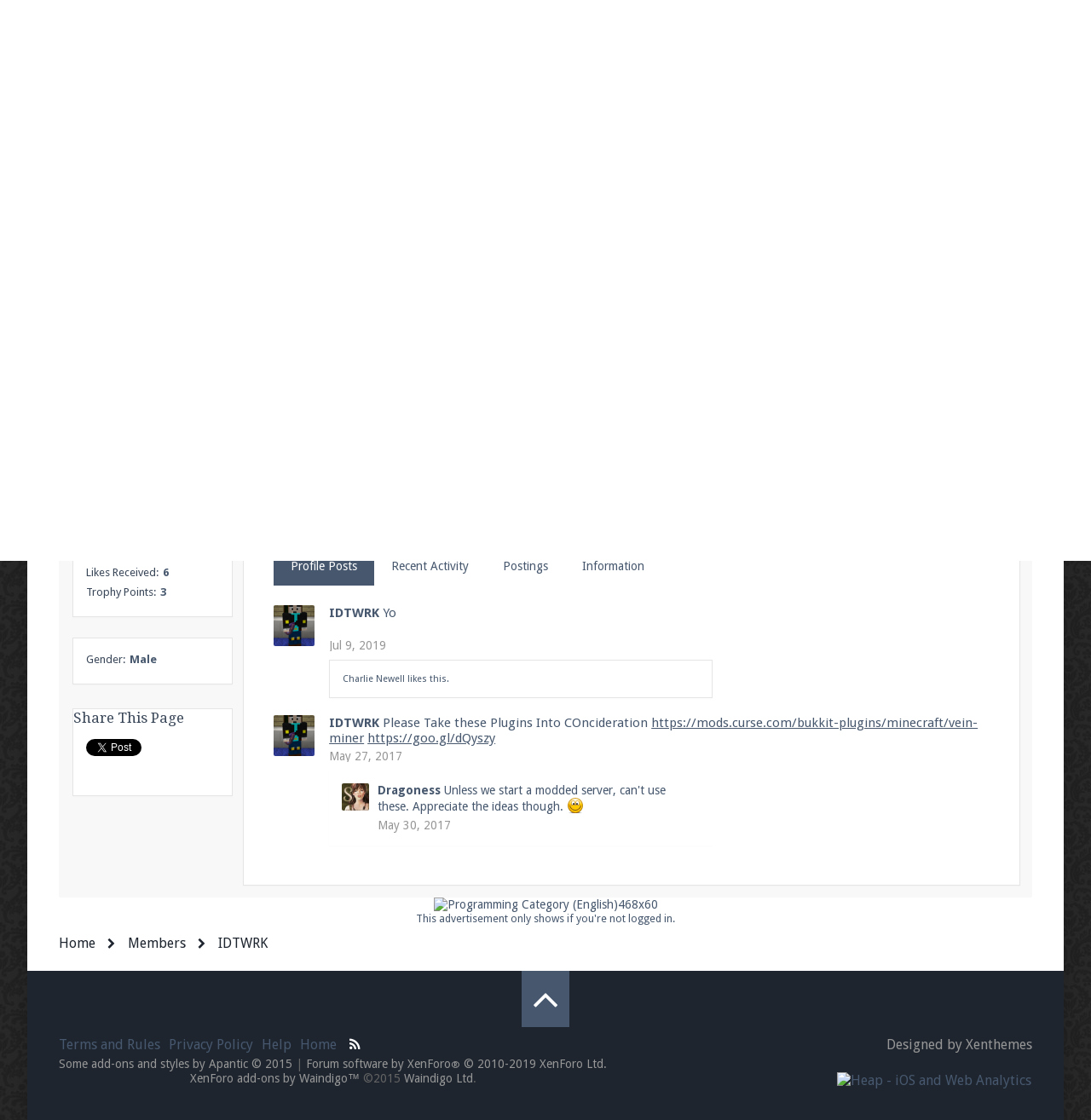

--- FILE ---
content_type: text/html; charset=UTF-8
request_url: https://pearlmc.net/members/idtwrk.163/
body_size: 9371
content:
<!DOCTYPE html>
<html id="XenForo" lang="en-US" dir="LTR" class="Public NoJs LoggedOut NoSidebar RunDeferred Responsive" xmlns:fb="http://www.facebook.com/2008/fbml">
<head>

	<meta charset="utf-8" />
	<meta http-equiv="X-UA-Compatible" content="IE=Edge,chrome=1" />
	
		<meta name="viewport" content="width=device-width, initial-scale=1" />
	
	
		<base href="https://pearlmc.net/" />
		<script>
			var _b = document.getElementsByTagName('base')[0], _bH = "https://pearlmc.net/";
			if (_b && _b.href != _bH) _b.href = _bH;
		</script>
	

	<title>IDTWRK | Pearlmc</title>
	
	<noscript><style>.JsOnly, .jsOnly { display: none !important; }</style></noscript>
	<link rel="stylesheet" href="css.php?css=xenforo,form,public&amp;style=9&amp;dir=LTR&amp;d=1691072572" />
	<link rel="stylesheet" href="css.php?css=bb_code,bbm_buttons,facebook,likes_summary,login_bar,member_view,message_simple,nat_public_css,notices,panel_scroller,sidebar_share_page,xt_animate,xt_custom,xt_font_fontawesome,xt_font_ikons,xt_live_customiser&amp;style=9&amp;dir=LTR&amp;d=1691072572" />
	
	

	
	<script async src="https://www.googletagmanager.com/gtag/js?id=UA-74750107-2"></script>
	<script>
		window.dataLayer = window.dataLayer || [];
		function gtag(){dataLayer.push(arguments);}
		gtag('js', new Date());
	
		gtag('config', 'UA-74750107-2', {
			// <!-- slot: ga_config_start -->
			
			
		});
	</script>

		<script src="https://ajax.googleapis.com/ajax/libs/jquery/1.11.0/jquery.min.js"></script>	
	
		<script>if (!window.jQuery) { document.write('<scr'+'ipt type="text/javascript" src="js/jquery/jquery-1.11.0.min.js"><\/scr'+'ipt>'); }</script>
		
	<script src="js/xenforo/xenforo.js?_v=c0d9532d"></script>
	<script src="js/xenforo/quick_reply_profile.js?_v=c0d9532d"></script>
	<script src="js/xenforo/comments_simple.js?_v=c0d9532d"></script>
	<script src="styles/XenthemesAgile/xenforo/_custom/js/xt_boilerplate-min.js?_v=c0d9532d"></script>

<script src="js/bbm/zloader.js?_v=c0d9532d"></script>


	



	<script type="text/javascript">
	  window.heap=window.heap||[], heap.load=function(t,e){window.heap.appid=t,window.heap.config =e;var a=document.createElement("script");a.type="text/javascript", a.async=!0,a.src=("https:"===document.location.protocol?"https:":"http:")+"//cdn.heapanalytics.com/js/heap-"+t+".js";var n=document.getElementsByTagName("script")[0];n.parentNode.insertBefore(a,n);for(var o=function(t){return function(){heap.push([t].concat(Array.prototype.slice.call(arguments,0)))}},p=["clearEvent Properties","identify","setEventProperties","track","unsetEventProperty"],c=0;c<p.length;c++)heap[p[c]]=o(p[c])};
	  heap.load("293525920");
	</script>


	<link href="//maxcdn.bootstrapcdn.com/font-awesome/4.2.0/css/font-awesome.min.css" rel="stylesheet">

	
	






	<link href='https
://fonts.googleapis.com/css?family=Droid+Sans:400,700' rel='stylesheet' type='text/css'>



	<link href='https
://fonts.googleapis.com/css?family=Droid+Serif:400,700,400italic,700italic' rel='stylesheet' type='text/css'>





<script type="text/javascript">
var xt_live_customiser = true,
    xt_customiserExpiry = 365,
    xt_responsive_logo = false;
</script>



	<style>
		.recentNews .newsDate { width: 40px; }
.recentNews  .sectionFooter .continue .redirect { margin-top: 10px; }
.messageUserBlock a.username { line-height: 22px; }
.userList .footnote { font-size: 14px; }
.message-wrapper .msg-content {
    background-color: rgba(50, 50, 54, 0.65);
    max-width: 760px;
    padding: 2em;
    border-radius: 7px;
    background-image: url(/misc/absurdity.png);
    background-repeat: repeat;
}
	</style>

	
	<link rel="apple-touch-icon" sizes="180x180" href="/misc/apple-touch-icon.png">
<link rel="icon" type="image/png" href="/misc/favicon-32x32.png" sizes="32x32">
<link rel="icon" type="image/png" href="/misc/favicon-96x96.png" sizes="96x96">
<link rel="shortcut icon" href="/misc/favicon.ico">
<meta name="apple-mobile-web-app-title" content="Pearlmc">
<meta name="application-name" content="Pearlmc">
<meta name="msapplication-config" content="/misc/browserconfig.xml">
<meta name="theme-color" content="#ffffff">
	<link rel="alternate" type="application/rss+xml" title="RSS feed for Pearlmc" href="forum/-/index.rss" />
	
	
	<link rel="canonical" href="https://pearlmc.net/members/idtwrk.163/" />
	<meta name="description" content="IDTWRK is a member of Pearlmc. Member, Male" />	<meta property="og:site_name" content="Pearlmc" />
	<meta property="og:image" content="https://pearlmc.net/data/avatars/m/0/163.jpg?1469901060" />
	<meta property="og:image" content="https://pearlmc.net/misc/logo.og.png?14122018" />
	<meta property="og:type" content="profile" />
	<meta property="og:url" content="https://pearlmc.net/members/idtwrk.163/" />
	<meta property="og:title" content="IDTWRK" />
	<meta property="og:description" content="IDTWRK is a Member at Pearlmc" />
	
		<meta property="profile:username" content="IDTWRK" />
		<meta property="profile:gender" content="male" />
	
	<meta property="fb:app_id" content="1558758194393244" />
	



</head>

<body>



	
		

<script>
	XenForo.LoginBar = function(a){};
</script>

<div id="loginBar" class="xt-dialog-login">	
	<span class="helper"></span>
	
</div>
	


<div class="xt-wrapper boxed">
	<section class="top-bar">
		<div class="pageWidth">
			<div class="pageContent">
				<ul class="top-links">
					<li class="live-customiser"><a class="bgPicker" title="Edit Theme" href="#"><i class="icon-pen_1"></i></a></li>
					<li><a class="OverlayTrigger jumpMenuTrigger" href="misc/quick-navigation-menu" data-cacheOverlay="true" title="Open quick navigation"><i class="icon-pin_1"></i></a></li>
					<li><a href="find-new/posts" rel="nofollow" title="Recent Posts"><i class="icon-speech_3"></i></a></li>
					<li><!-- Social Icons -->&nbsp;</li>
<li><a href="https://twitter.com/PearlmcNet" title="@PearlmcNet on Twitter" target="_blank"><i class="icon-twitter"></i></a></li>
<li><a href="https://www.facebook.com/Pearlmc.net" title="Pearlmc.net on Facebook" target="_blank"><i class="fa fa-facebook"></i></a></li>
				</ul>
				
					<h3 id="loginBarHandle">
						<label for="LoginControl"><a href="login/" class="OverlayTrigger concealed noOutline">Log in or Register</a></label>
					</h3>
				
				
				
				
			</div>
		</div>
	</section>
	<div id="headerMover">
		<div id="headerProxy"></div>
	
	<!-- :: Xenthemes Message :: -->
	
	
	
		




	<div class="bgChooser xenThemesModal popupInner clearfix animated fast zoomIn">
		<div class="pageContent">
		 
			<h3 class="clear">Background Image</h3>
			<ul class="bg">
			
			<li class="animated fadeIn" data-bg="0"></li><li class="animated fadeIn" data-bg="1"></li><li class="animated fadeIn" data-bg="2"></li><li class="animated fadeIn" data-bg="3"></li><li class="animated fadeIn" data-bg="4"></li><li class="animated fadeIn" data-bg="5"></li>
			</ul>
		
	
		
		
		
		
		
				
		</div>
		
		<div class="closeBgChooser">
			<span><i class="ico icon-circle_delete"></i></span>
		</div>
	</div>

	
	
	<div id="content" class="member_view">
		<div class="pageWidth">
			<div class="pageContent">
				<!-- main content area -->
				
				
				
				
							
							
							
							
							<div class="breadBoxTop ">
								
								

<nav>
	
		
			
		
	

	<fieldset class="breadcrumb">
			
		<div class="boardTitle"><strong>Pearlmc</strong></div>
		
		<span class="crumbs">
			
				<span class="crust homeCrumb" itemscope="itemscope" itemtype="http://data-vocabulary.org/Breadcrumb">
					<a href="https://pearlmc.net/" class="crumb" rel="up" itemprop="url"><span itemprop="title">Home</span></a>
					<span class="arrow fa fa-chevron-right"><span></span></span>
				</span>
			
			
			
				<span class="crust selectedTabCrumb" itemscope="itemscope" itemtype="http://data-vocabulary.org/Breadcrumb">
					<a href="https://pearlmc.net/members/" class="crumb" rel="up" itemprop="url"><span itemprop="title">Members</span></a>
					<span class="arrow fa fa-chevron-right"><span>&gt;</span></span>
				</span>
			
			
			
				
					<span class="crust" itemscope="itemscope" itemtype="http://data-vocabulary.org/Breadcrumb">
						<a href="https://pearlmc.net/members/idtwrk.163/" class="crumb" rel="up" itemprop="url"><span itemprop="title">IDTWRK</span></a>
						<span class="arrow fa fa-chevron-right"><span>&gt;</span></span>
					</span>
				
			
		</span>
	</fieldset>
</nav>
							</div>
							
							
							
							<!--[if lt IE 8]>
								<p class="importantMessage">You are using an out of date browser. It  may not display this or other websites correctly.<br />You should upgrade or use an <a href="https://www.google.com/chrome/browser/" target="_blank">alternative browser</a>.</p>
							<![endif]-->
	
							
							
	

		
		
		

		<div class="PanelScroller Notices" data-vertical="1" data-speed="400" data-interval="8000">
			<div class="scrollContainer">
				<div class="PanelContainer">
					<ol class="Panels">
						
							<li class="panel Notice DismissParent notice_1 " data-notice="1">
	
	<div class="baseHtml noticeContent">Enter the address <strong>play.pearlmc.net</strong> in to your Minecraft client to start playing on Pearlmc. :)</div>
	
	
</li>
						
							<li class="panel Notice DismissParent notice_3 " data-notice="3">
	
	<div class="baseHtml noticeContent">We're on Twitter! Follow <a href="https://twitter.com/PearlmcNet" target="_blank">@PearlmcNet</a> for updates and tips about our server!</div>
	
	
		<a href="account/dismiss-notice?notice_id=3"
			title="Dismiss Notice" class="DismissCtrl Tooltip" data-offsetx="7" data-tipclass="flipped"></a>
</li>
						
							<li class="panel Notice DismissParent notice_6 " data-notice="6">
	
	<div class="baseHtml noticeContent">Be sure to Like our page on Facebook! We're at <a href="https://www.facebook.com/Pearlmc.net">facebook.com/Pearlmc.Net</a></div>
	
	
		<a href="account/dismiss-notice?notice_id=6"
			title="Dismiss Notice" class="DismissCtrl Tooltip" data-offsetx="7" data-tipclass="flipped"></a>
</li>
						
							<li class="panel Notice DismissParent notice_4 " data-notice="4">
	
	<div class="baseHtml noticeContent"><p>Join our Discord server for both voice and text chat out of game!</p>
<p>Visit the <a href="https://pearlmc.net/threads/pearlmc-discord-server.237/">Pearlmc Discord Server thread</a> for full information. </p></div>
	
	
		<a href="account/dismiss-notice?notice_id=4"
			title="Dismiss Notice" class="DismissCtrl Tooltip" data-offsetx="7" data-tipclass="flipped"></a>
</li>
						
					</ol>
				</div>
			</div>

			<div class="navContainer">
				<span class="navControls Nav JsOnly">
					
						<a id="n1" href="/members/idtwrk.163/#n1" class="current">
							<span class="arrow"><span></span></span>
						<!--1 -->Join the Server!</a>
					
						<a id="n3" href="/members/idtwrk.163/#n3">
							<span class="arrow"><span></span></span>
						<!--2 -->Follow on Twitter</a>
					
						<a id="n6" href="/members/idtwrk.163/#n6">
							<span class="arrow"><span></span></span>
						<!--3 -->Like on Facebook</a>
					
						<a id="n4" href="/members/idtwrk.163/#n4">
							<span class="arrow"><span></span></span>
						<!--4 -->Voice Chat</a>
					
				</span>
			</div>
		</div>

	

	
						
							
							
							
							
							
							
							
							
							<!-- main template -->
							
 




	







<div class="profilePage" itemscope="itemscope" itemtype="http://data-vocabulary.org/Person">

	<div class="mast">
		<div class="avatarScaler">
			
				<span class="Av163l">
					<img src="https://pearlmc.net/data/avatars/l/0/163.jpg?1469901060" alt="IDTWRK" style="left: 57.5px; top: 44.5px; " itemprop="photo" />
				</span>
			
		</div>
		
		

		

		<div class="section infoBlock">
			<div class="secondaryContent pairsJustified">

				
				
				
					<dl><dt>Last Activity:</dt>
						<dd><span class="DateTime" title="Feb 11, 2021 at 8:55 PM">Feb 11, 2021</span></dd></dl>
				

				<dl><dt>Joined:</dt>
					<dd>Aug 21, 2015</dd></dl>

				<dl><dt>Messages:</dt>
					<dd>1</dd></dl>

				<dl><dt>Likes Received:</dt>
					<dd>6</dd></dl>

				
					<dl><dt>Trophy Points:</dt>
						<dd><a href="members/idtwrk.163/trophies" class="OverlayTrigger">3</a></dd></dl>
				
					
				
					
				

			</div>
		</div>

				



		

		

		
		<div class="section infoBlock">
			<dl class="secondaryContent pairsJustified">
			
				
					<dl><dt>Gender:</dt>
						<dd>Male</dd></dl>
				

				

				

				

				
			
			</dl>
		</div>
		
		
		
				
	
	<div class="section infoBlock sharePage">
		<div class="secondaryContent">
			<h3>Share This Page</h3>
			
				
				
					<div class="tweet shareControl">
						<a href="https://twitter.com/share" class="twitter-share-button" data-count="horizontal"
							data-lang="en-US"
							data-url="https://pearlmc.net/members/idtwrk.163/"
							data-via="PearlmcNet"
							data-related="SGrayMe">Tweet</a>
					</div>
						
				
					<div class="facebookLike shareControl">
						
						<div class="fb-like" data-href="https://pearlmc.net/members/idtwrk.163/" data-layout="button_count" data-action="recommend" data-font="trebuchet ms" data-colorscheme="light"></div>
					</div>
				
					
						
			
		</div>
	</div>

		

		
		
		

	</div>

	<div class="mainProfileColumn">

		<div class="section primaryUserBlock">
			<div class="mainText secondaryContent">
				<div class="followBlock">
					
					
				</div>

				<h1 itemprop="name" class="username">IDTWRK</h1>

				<p class="userBlurb">
					<span class="userTitle" itemprop="title">Member</span>, Male
				</p>
				

				<p class="userStatus" id="UserStatus">Yo <span class="DateTime" title="Jul 9, 2019 at 1:48 PM">Jul 9, 2019</span></p>

				
					<dl class="pairsInline lastActivity">
						<dt>IDTWRK was last seen:</dt>
						<dd>
							
								<span class="DateTime" title="Feb 11, 2021 at 8:55 PM">Feb 11, 2021</span>
							
						</dd>
					</dl>
				
			</div>
			
			<ul class="tabs mainTabs Tabs" data-panes="#ProfilePanes > li" data-history="on">
				<li><a href="/members/idtwrk.163/#profilePosts">Profile Posts</a></li>
				<li><a href="/members/idtwrk.163/#recentActivity">Recent Activity</a></li>
				<li><a href="/members/idtwrk.163/#postings">Postings</a></li>
				<li><a href="/members/idtwrk.163/#info">Information</a></li>
				
				
			</ul>
		</div>

		<ul id="ProfilePanes">
			<li id="profilePosts" class="profileContent">

			
				

				
				
				

				<form action="inline-mod/profile-post/switch" method="post"
					class="InlineModForm section"
					data-cookieName="profilePosts"
					data-controls="#InlineModControls"
					data-imodOptions="#ModerationSelect option">

					<ol class="messageSimpleList" id="ProfilePostList">
						
							
								
									


	





<li id="profile-post-143" class="primaryContent messageSimple   " data-author="IDTWRK">

	<a href="members/idtwrk.163/" class="avatar Av163s" data-avatarhtml="true"><img src="data/avatars/s/0/163.jpg?1469901060" width="48" height="48" alt="IDTWRK" /></a>
	
	<div class="messageInfo">
		
		

		<div class="messageContent">
			
				<a href="members/idtwrk.163/" class="username poster" dir="auto">IDTWRK</a>
			
			<article><blockquote class="ugc baseHtml">Yo</blockquote></article>
		</div>

		

		<div class="messageMeta">
				<div class="privateControls">
					
					<a href="profile-posts/143/" title="Permalink" class="item muted"><span class="DateTime" title="Jul 9, 2019 at 1:48 PM">Jul 9, 2019</span></a>
					
					
					
					
					
					
					
					
					
					
				</div>
			
		</div>

		<ol class="messageResponse">

			<li id="likes-wp-143">
				
					
	
	<div class="likesSummary secondaryContent">
		<span class="LikeText">
			<a href="members/charlie-newell.456/" class="username" dir="auto">Charlie Newell</a> likes this.
		</span>
	</div>

				
			</li>

			

			

		</ol>

	
	</div>
</li>


								
							
								
									


	





<li id="profile-post-121" class="primaryContent messageSimple   " data-author="IDTWRK">

	<a href="members/idtwrk.163/" class="avatar Av163s" data-avatarhtml="true"><img src="data/avatars/s/0/163.jpg?1469901060" width="48" height="48" alt="IDTWRK" /></a>
	
	<div class="messageInfo">
		
		

		<div class="messageContent">
			
				<a href="members/idtwrk.163/" class="username poster" dir="auto">IDTWRK</a>
			
			<article><blockquote class="ugc baseHtml">Please Take these Plugins Into COncideration  <a href="https://mods.curse.com/bukkit-plugins/minecraft/vein-miner" target="_blank" class="externalLink" rel="nofollow">https://mods.curse.com/bukkit-plugins/minecraft/vein-miner</a>       <a href="https://goo.gl/dQyszy" target="_blank" class="externalLink" rel="nofollow">https://goo.gl/dQyszy</a></blockquote></article>
		</div>

		

		<div class="messageMeta">
				<div class="privateControls">
					
					<a href="profile-posts/121/" title="Permalink" class="item muted"><span class="DateTime" title="May 27, 2017 at 2:59 PM">May 27, 2017</span></a>
					
					
					
					
					
					
					
					
					
					
				</div>
			
		</div>

		<ol class="messageResponse">

			<li id="likes-wp-121">
				
			</li>

			

				

				
					
						

<li id="profile-post-comment-19" class="comment secondaryContent ">
	<a href="members/dragoness.1/" class="avatar Av1s" data-avatarhtml="true"><img src="data/avatars/s/0/1.jpg?1427645709" width="48" height="48" alt="Dragoness" /></a>

	<div class="commentInfo">
		
		<div class="commentContent">
			<a href="members/dragoness.1/" class="username poster" dir="auto">Dragoness</a>
			<article><blockquote class="baseHtml">Unless we start a modded server, can&#039;t use these. Appreciate the ideas though. <img src="styles/default/xenforo/clear.png" class="mceSmilieSprite mceSmilie1" alt=":)" title="Smile    :)" /></blockquote></article>
		</div>
		<div class="commentControls">
			<span class="DateTime muted" title="May 30, 2017 at 12:04 PM">May 30, 2017</span>
			
			
			
			
			
			
		</div>
		
		<div id="likes-pc-19">
			
		</div>
	</div>
</li>
					
				

			

			

		</ol>

	
	</div>
</li>


								
							
						
					</ol>

					

					<div class="pageNavLinkGroup">
						<div class="linkGroup SelectionCountContainer"></div>
						<div class="linkGroup" style="display: none"><a href="javascript:" class="muted JsOnly DisplayIgnoredContent Tooltip" title="Show hidden content by ">Show Ignored Content</a></div>
						
					</div>

					<input type="hidden" name="_xfToken" value="" />
				</form>

			

			</li>

			
			<li id="recentActivity" class="profileContent" data-loadUrl="members/idtwrk.163/recent-activity">
				<span class="JsOnly">Loading...</span>
				<noscript><a href="members/idtwrk.163/recent-activity">View</a></noscript>
			</li>
			

			<li id="postings" class="profileContent" data-loadUrl="members/idtwrk.163/recent-content">
				<span class="JsOnly">Loading...</span>
				<noscript><a href="members/idtwrk.163/recent-content">View</a></noscript>
			</li>

			<li id="info" class="profileContent">

				
					<div class="section">
						<h3 class="textHeading">About</h3>

						<div class="primaryContent">
							
								
									<div class="pairsColumns aboutPairs">
									
										
											<dl><dt>Gender:</dt> <dd>Male</dd></dl>
										

										

										

										

										
										
										
									
									</div>
								

								
							
						</div>
					</div>
				

				<div class="section">
					<h3 class="textHeading">Interact</h3>

					<div class="primaryContent">
						<div class="pairsColumns contactInfo">
							<dl>
								<dt>Content:</dt>
								<dd><ul>
									
									<li><a href="search/member?user_id=163" rel="nofollow">Find all content by IDTWRK</a></li>
									<li><a href="search/member?user_id=163&amp;content=thread" rel="nofollow">Find all threads by IDTWRK</a></li>
									
								</ul></dd>
							</dl>
							
							
						</div>
					</div>
				</div>
				
				

			</li>
			
			
			
			
		</ul>
	</div>

</div>
							
							<div class="advert_sidestack" style=" text-align: center;">
<a href="https://click.linksynergy.com/fs-bin/click?id=1xsNwy9hXXQ&offerid=323058.1385&subid=0&type=4"><IMG border="0"   alt="Programming Category (English)468x60" src="https://ad.linksynergy.com/fs-bin/show?id=1xsNwy9hXXQ&bids=323058.1385&subid=0&type=4&gridnum=1"></a>
<div style="font-size: 0.9em;">This advertisement only shows if you're not logged in.</div>
</div>
							
							
								<!-- login form, to be moved to the upper drop-down -->
								







<form action="login/login" method="post" class="test xenForm eAuth" id="login" style="display:none">

	
		<ul id="eAuthUnit">
			
				
				
					
					<li class="facebook"><a href="register/facebook?reg=1" class="fbLogin" tabindex="110"><span>Log in with Facebook</span></a></li>
				
				
				
				
				
				
			
		</ul>
	

	<div class="ctrlWrapper">
		<dl class="ctrlUnit">
			<dt><label for="LoginControl">Your name or email address:</label></dt>
			<dd><input type="text" name="login" id="LoginControl" class="textCtrl" tabindex="101" /></dd>
		</dl>
	
	
		<dl class="ctrlUnit">
			<dt>
				<label for="ctrl_password">Do you already have an account?</label>
			</dt>
			<dd>
				<ul>
					<li><label for="ctrl_not_registered"><input type="radio" name="register" value="1" id="ctrl_not_registered" tabindex="105" />
						No, create an account now.</label></li>
					<li><label for="ctrl_registered"><input type="radio" name="register" value="0" id="ctrl_registered" tabindex="105" checked="checked" class="Disabler" />
						Yes, my password is:</label></li>
					<li id="ctrl_registered_Disabler">
						<input type="password" name="password" class="textCtrl" id="ctrl_password" tabindex="102" />
						<div class="lostPassword"><a href="lost-password/" class="OverlayTrigger OverlayCloser" tabindex="106">Forgot your password?</a></div>
					</li>
				</ul>
			</dd>
		</dl>
	
		
		<dl class="ctrlUnit submitUnit">
			<dt></dt>
			<dd>
				<input type="submit" class="button primary" value="Log in" tabindex="104" data-loginPhrase="Log in" data-signupPhrase="Sign up" />
				<label for="ctrl_remember" class="rememberPassword"><input type="checkbox" name="remember" value="1" id="ctrl_remember" tabindex="103" /> Stay logged in</label>
			</dd>
		</dl>
	</div>

	<input type="hidden" name="cookie_check" value="1" />
	<input type="hidden" name="redirect" value="/members/idtwrk.163/" />
	<input type="hidden" name="_xfToken" value="" />

</form>
							
							
						
				
							
				<div class="breadBoxBottom">

<nav>
	
		
			
		
	

	<fieldset class="breadcrumb">
			
		<div class="boardTitle"><strong>Pearlmc</strong></div>
		
		<span class="crumbs">
			
				<span class="crust homeCrumb">
					<a href="https://pearlmc.net/" class="crumb"><span>Home</span></a>
					<span class="arrow fa fa-chevron-right"><span></span></span>
				</span>
			
			
			
				<span class="crust selectedTabCrumb">
					<a href="https://pearlmc.net/members/" class="crumb"><span>Members</span></a>
					<span class="arrow fa fa-chevron-right"><span>&gt;</span></span>
				</span>
			
			
			
				
					<span class="crust">
						<a href="https://pearlmc.net/members/idtwrk.163/" class="crumb"><span>IDTWRK</span></a>
						<span class="arrow fa fa-chevron-right"><span>&gt;</span></span>
					</span>
				
			
		</span>
	</fieldset>
</nav></div>
				
							
				
							
			</div>
		</div>
	</div>
	
	<header>
		


<div id="header">
	<div id="logoBlock">
	<div class="pageWidth">
		<div class="pageContent">
			
			
			<div id="logo"><a href="https://pearlmc.net/">
				<span></span>
				
				
					<h1 class="title" title="Pearlmc">Pearlmc</h1>
					
				
				
			</a></div>
			
			<span class="helper"></span>
			
			
				<div class="primary-nav">
					

<div id="navigation" class="withSearch xt-nav-floated">
	<nav>

<div class="navTabs">
	<ul class="publicTabs">
	
		<!-- home -->
		
		
		
		<!-- extra tabs: home -->
		
		
			
				<li class="navTab portal  Popup PopupControl PopupClosed">
				<a href="https://pearlmc.net/" class="navLink" rel="Menu">Home
				
					<span class="SplitCtrl fa fa-angle-down" rel="Menu"></span>
				</a>
				<div class=" portalTabLinks Menu JsOnly tabMenu">
					
						<div class="primaryContent menuHeader">
							<h3>Home</h3>
							<div class="muted">Quick Links</div>
						</div>
					
					<ul class="secondaryContent blockLinksList">
	
	<li><a href="recent-activity/">Recent Activity</a></li>
	<li><a href="find-new/threads">What's New?</a></li>
	<li><a href="help/">Help</a></li>
	
</ul>
				</div>
			</li>
			
		
		
		
		
		<!-- forums -->
		
			<li class="navTab forums Popup PopupControl PopupContainerControl ">
				<a href="https://pearlmc.net/forum/" class="navLink" rel="Menu">Forums
					<span class="SplitCtrl fa fa-angle-down" rel="Menu"></span>
				</a>

				<div class=" forumsTabLinks Menu JsOnly tabMenu">
					
					<div class="primaryContent menuHeader">
						<h3>Forums</h3>
						<div class="muted">Quick Links</div>
					</div>
					
					<ul class="secondaryContent blockLinksList">
					
						<li><a href="forum/">Forum Index</a></li>
						
						<li><a href="search/?type=post">Search Forums</a></li>
						
						<li><a href="find-new/posts" rel="nofollow">Recent Posts</a></li>
					
					</ul>
				</div>
			</li>
		
		
		
		<!-- extra tabs: middle -->
		
		
			
			<li class="navTab wiki  Popup PopupControl PopupClosed">
				<a href="https://pearlmc.net/wiki/" class="navLink" rel="Menu">Wiki
					<span class="SplitCtrl fa fa-angle-down" rel="Menu"></span>
				</a>
				<div class=" wikiTabLinks Menu JsOnly tabMenu">
					
						<div class="primaryContent menuHeader">
							<h3>Wiki</h3>
							<div class="muted">Quick Links</div>
						</div>
					
					<ul class="secondaryContent blockLinksList">
	<li><a href="wiki/">Wiki Index</a></li>
	<li><a href="wiki/special/pages">Page List</a></li>
	
	
	
</ul>
				</div>
			</li>
			
		
			
				<li class="navTab nodetab20 PopupClosed">
					<a href="https://pearlmc.net/vote/" class="navLink">Vote</a>
					
				</li>
			
		
		
		
		
		<!-- members -->
		
			<li class="navTab members selected Popup PopupControl PopupClosed">
				<a href="https://pearlmc.net/members/" class="navLink" rel="Menu">Members
					<span class="SplitCtrl fa fa-angle-down" rel="Menu"></span>
				</a>
				<div class="tabLinks membersTabLinks Menu JsOnly tabMenu">
					
						<div class="primaryContent menuHeader">
							<h3>Members</h3>
							<div class="muted">Quick Links</div>
						</div>
					
					<ul class="secondaryContent blockLinksList">
					
						<li><a href="members/">Notable Members</a></li>
						<li><a href="members/list">Registered Members</a></li>
						<li><a href="online/">Current Visitors</a></li>
						<li><a href="recent-activity/">Recent Activity</a></li>
						<li><a href="find-new/profile-posts">New Profile Posts</a></li>
					
					</ul>
				</div>
			</li>
						
		
		<!-- extra tabs: end -->
		
		
			
				<li class="navTab nodetab19 PopupClosed">
					<a href="https://pearlmc.net/map/" class="navLink">Web Map</a>
					
				</li>
			
		
		

		<!-- responsive popup -->
		<li class="navTab navigationHiddenTabs Popup PopupControl PopupClosed" style="display:none">	
						
			<a rel="Menu" class="navLink NoPopupGadget"><span class="menuIcon"><i class="fa fa-bars"></i></span></a>
			
			<div class="Menu JsOnly blockLinksList primaryContent" id="NavigationHiddenMenu"></div>
		</li>
			
		
		<!-- no selection -->
		
		
	</ul>
</div>

<span class="helper"></span>
			
	</nav>	
</div>
				</div>
			
		</div>
	</div>
</div>
	
</div>

		
		
	</header>
	
	</div>
	
	<footer>
		


<div class="footer">
	<div class="pageWidth">
		<div class="pageContent">
		
			
			<a href="/members/idtwrk.163/#navigation" class="topLink go-to-top"><i class="fa fa-angle-up"></i></a>
			

			
			
			<ul class="footerLinks">
			
				
					<li><a href="help/terms">Terms and Rules</a></li>
					<li><a href="">Privacy Policy</a></li>
				
				
				<li><a href="help/">Help</a></li>
				<li><a href="https://pearlmc.net/" class="homeLink">Home</a></li>
				<li><a href="forum/-/index.rss" rel="alternate" class="globalFeed" target="_blank"
					title="RSS feed for Pearlmc"><i title="RSS" class="fa fa-rss"></i></a></li>
			
			</ul>
			
			
				<ul class="xt-copyright">
					<a href="http://xenthemes.com" title="Designed by Xenthemes | Themes & Plugins for xenForo&trade; Forum Software" target="_blank">Designed by Xenthemes</a>
				</u>
			
			
			<span class="helper"></span>
		</div>
	</div>
</div>

<div class="footerLegal">
	<div class="pageWidth">
		<div class="pageContent">
			
			<div id="copyright">
<a href="https://www.apantic.com" class="concealed">Some add-ons and styles by Apantic &copy; 2015</a> | <a href="https://xenforo.com" class="concealed" target="_blank">Forum software by XenForo<sup>&reg;</sup> <span>&copy; 2010-2019 XenForo Ltd.</span></a> 
            <br/><div id="waindigoCopyrightNotice"><a href="https://waindigo.org" class="concealed">XenForo add-ons by Waindigo&trade;</a> <span>&copy;2015 <a href="https://waindigo.org" class="concealed">Waindigo Ltd</a>.</span></div>
            </div>
			
		
			
			
			<span class="helper"></span>
		</div>
	</div>	
</div>
<div style="text-align:right;margin-top:-16px;padding-right:38px;float:right;">
<p><a href="https://heapanalytics.com/?utm_source=badge"><img style="width:108px;height:41px;vertical-align:middle;margin-bottom:9px;" src="//heapanalytics.com/img/badgeLight.png" alt="Heap - iOS and Web Analytics" /></a></p>
</div>
	</footer>
	
	

<div id="searchBar" class="Menu JsOnly primaryContent">
	
	<span id="QuickSearchPlaceholder" title="Search">Search</span>
	<fieldset id="QuickSearch" class="">
		<form action="search/search" method="post" class="formPopup">
			
			<div class="menuHeader">
				<h3><a href="search/" class="concealed" title="Search">Search</a></h3>
			</div>
			
			<div class="primaryControls">
				<!-- block: primaryControls -->
				<input type="search" name="keywords" value="" class="textCtrl" placeholder="Search..." title="Enter your search and hit enter" id="QuickSearchQuery" />				
				<!-- end block: primaryControls -->
			</div>
			
			<div class="secondaryControls">
				<div class="controlsWrapper">
				
					<!-- block: secondaryControls -->
					<dl class="ctrlUnit">
						<dt></dt>
						<dd><ul>
							<li><label><input type="checkbox" name="title_only" value="1"
								id="search_bar_title_only" class="AutoChecker"
								data-uncheck="#search_bar_thread" /> Search titles only</label></li>
						</ul></dd>
					</dl>
				
					<dl class="ctrlUnit">
						<dt><label for="searchBar_users">Posted by Member:</label></dt>
						<dd>
							<input type="text" name="users" value="" class="textCtrl AutoComplete" id="searchBar_users" />
							<p class="explain">Separate names with a comma.</p>
						</dd>
					</dl>
				
					<dl class="ctrlUnit">
						<dt><label for="searchBar_date">Newer Than:</label></dt>
						<dd><input type="date" name="date" value="" class="textCtrl" id="searchBar_date" /></dd>
					</dl>
					
					
				</div>
				<!-- end block: secondaryControls -->
				
				<dl class="ctrlUnit submitUnit">
					<dt></dt>
					<dd>
						<input type="submit" value="Search" class="button primary" title="Find Now" />
						<div class="Popup" id="commonSearches">
							<a rel="Menu" class="NoPopupGadget" title="Useful Searches"><i class="fa fa-search-plus"></i> Useful Searches</a>
							<div class="Menu">
								<div class="primaryContent menuHeader">
									<h3>Useful Searches</h3>
								</div>
								<ul class="secondaryContent blockLinksList">
									<!-- block: useful_searches -->
									<li><a href="find-new/posts?recent=1" rel="nofollow">Recent Posts</a></li>
									
									<!-- end block: useful_searches -->
								</ul>
							</div>
						</div>
						<a href="search/" class="moreOptions" title="Advanced Search"><i class="fa fa-cog"></i> Advanced Search</a>
					</dd>
				</dl>
				
			</div>
			
			<input type="hidden" name="_xfToken" value="" />
		</form>		
	</fieldset>
	
</div>
	<script>


jQuery.extend(true, XenForo,
{
	visitor: { user_id: 0 },
	serverTimeInfo:
	{
		now: 1768919905,
		today: 1768888800,
		todayDow: 2
	},
	_lightBoxUniversal: "0",
	_enableOverlays: "1",
	_animationSpeedMultiplier: "1",
	_overlayConfig:
	{
		top: "15%",
		speed: 200,
		closeSpeed: 100,
		mask:
		{
			color: "rgb(0, 0, 0)",
			opacity: "0.5",
			loadSpeed: 200,
			closeSpeed: 100
		}
	},
	_ignoredUsers: [],
	_loadedScripts: {"nat_public_css":true,"member_view":true,"sidebar_share_page":true,"message_simple":true,"likes_summary":true,"bb_code":true,"xt_font_fontawesome":true,"xt_font_ikons":true,"xt_animate":true,"xt_custom":true,"xt_live_customiser":true,"bbm_buttons":true,"login_bar":true,"notices":true,"panel_scroller":true,"facebook":true,"js\/xenforo\/quick_reply_profile.js?_v=c0d9532d":true,"js\/xenforo\/comments_simple.js?_v=c0d9532d":true,"styles\/XenthemesAgile\/xenforo\/_custom\/js\/xt_boilerplate-min.js?_v=c0d9532d":true},
	_cookieConfig: { path: "/", domain: "", prefix: "xf_"},
	_csrfToken: "",
	_csrfRefreshUrl: "login/csrf-token-refresh",
	_jsVersion: "c0d9532d",
	_noRtnProtect: false,
	_noSocialLogin: false
});
jQuery.extend(XenForo.phrases,
{
	cancel: "Cancel",

	a_moment_ago:    "A moment ago",
	one_minute_ago:  "1 minute ago",
	x_minutes_ago:   "%minutes% minutes ago",
	today_at_x:      "Today at %time%",
	yesterday_at_x:  "Yesterday at %time%",
	day_x_at_time_y: "%day% at %time%",

	day0: "Sunday",
	day1: "Monday",
	day2: "Tuesday",
	day3: "Wednesday",
	day4: "Thursday",
	day5: "Friday",
	day6: "Saturday",

	_months: "January,February,March,April,May,June,July,August,September,October,November,December",
	_daysShort: "Sun,Mon,Tue,Wed,Thu,Fri,Sat",

	following_error_occurred: "The following error occurred",
	server_did_not_respond_in_time_try_again: "The server did not respond in time. Please try again.",
	logging_in: "Logging in",
	click_image_show_full_size_version: "Click this image to show the full-size version.",
	show_hidden_content_by_x: "Show hidden content by {names}"
});

// Facebook Javascript SDK
XenForo.Facebook.appId = "1558758194393244";
XenForo.Facebook.forceInit = true;







</script>
</div> <!-- xt-wrapper -->



<script defer src="https://static.cloudflareinsights.com/beacon.min.js/vcd15cbe7772f49c399c6a5babf22c1241717689176015" integrity="sha512-ZpsOmlRQV6y907TI0dKBHq9Md29nnaEIPlkf84rnaERnq6zvWvPUqr2ft8M1aS28oN72PdrCzSjY4U6VaAw1EQ==" data-cf-beacon='{"version":"2024.11.0","token":"b9eda7bd31f0403b87f0c3dab556b778","r":1,"server_timing":{"name":{"cfCacheStatus":true,"cfEdge":true,"cfExtPri":true,"cfL4":true,"cfOrigin":true,"cfSpeedBrain":true},"location_startswith":null}}' crossorigin="anonymous"></script>
</body>
</html>

--- FILE ---
content_type: text/css; charset=utf-8
request_url: https://pearlmc.net/css.php?css=bb_code,bbm_buttons,facebook,likes_summary,login_bar,member_view,message_simple,nat_public_css,notices,panel_scroller,sidebar_share_page,xt_animate,xt_custom,xt_font_fontawesome,xt_font_ikons,xt_live_customiser&style=9&dir=LTR&d=1691072572
body_size: 37301
content:
@charset "UTF-8";

/* --- bb_code.css --- */

/* .bbCodeX classes are designed to exist inside .baseHtml. ie: they have no CSS reset applied */

.bbCodeBlock
{
	background-color: #ffffff;
padding: 15px;
margin: 1em 170px 1em 0;
border-radius: 2px;
overflow: auto;

}

	.bbCodeBlock .bbCodeBlock,
	.hasJs .bbCodeBlock .bbCodeSpoilerText,
	.messageList.withSidebar .bbCodeBlock
	{
		margin-right: 0;
	}

	/* mini CSS reset */
	.bbCodeBlock pre,
	.bbCodeBlock blockquote
	{
		margin: 0;
	}
	
	.bbCodeBlock img
	{
		border: none;
	}

.bbCodeBlock .type
{
	font-weight: bold;
font-size: 14px;
font-family: 'Droid Sans', Helvetica, Arial, sans-serif;
color: rgb(71, 88, 110);
padding: 3px 0;

}

.bbCodeBlock pre,
.bbCodeBlock .code
{
	font-size: 14px;
font-family: Consolas, 'Courier New', Courier, monospace;
color: rgb(30, 37, 47);
padding: 10px 0;
word-wrap: normal;
overflow: auto;
line-height: 1.24;
min-height: 30px;
max-height: 500px;
_width: 600px;
direction: ltr;

}

.bbCodeBlock .code
{
	white-space: nowrap;
}

.bbCodeQuote
{
	overflow: auto;

}

.bbCodeQuote .attribution
{
	font-weight: bold;
font-size: 14px;
color: rgb(71, 88, 110);

}

.bbCodeQuote .quoteContainer
{
	overflow: hidden;
	position: relative;
	
	font-style: italic;
font-size: 14px;
padding: 10px 0;

}


	.bbCodeQuote .quoteContainer .quote
	{
		max-height: 150px;
		overflow: hidden;
		padding-bottom: 1px;
	}
	
		.NoJs .bbCodeQuote .quoteContainer .quote
		{
			max-height: none;
		}

	.bbCodeQuote .quoteContainer .quoteExpand
	{		
		display: none;
		box-sizing: border-box;
		position: absolute;
		height: 80px;
		top: 90px;
		left: 0;
		right: 0;
		
		font-size: 11px;
		line-height: 1;
		text-align: center;
		color: #bbbbbb;
		cursor: pointer;
		padding-top: 65px;
		background: -webkit-linear-gradient(top,  0%,  80%);
		background: -moz-linear-gradient(top,  0%,  80%);
		background: -o-linear-gradient(top,  0%,  80%);
		background: linear-gradient(to bottom,  0%,  80%);
		
		border-bottom-left-radius: ;
		border-bottom-right-radius: ;
	}
	
	.bbCodeQuote .quoteContainer .quoteExpand.quoteCut
	{
		display: block;
	}
	
	.bbCodeQuote .quoteContainer.expanded .quote
	{
		max-height: none;
	}
	
	.bbCodeQuote .quoteContainer.expanded .quoteExpand
	{
		display: none;
	}


	.bbCodeQuote img
	{
		max-height: 150px;
	}
	
	.bbCodeQuote iframe,
	.bbCodeQuote .fb_iframe_widget,
	.bbCodeQuote object,
	.bbCodeQuote embed
	{
		max-width: 200px;
		max-height: 150px;
	}
	
	.bbCodeQuote iframe:-webkit-full-screen
	{
		max-width: none;
		max-height: none;
	}
	
	.bbCodeQuote iframe:-moz-full-screen
	{
		max-width: none;
		max-height: none;
	}
	
	.bbCodeQuote iframe:-ms-fullscreen
	{
		max-width: none;
		max-height: none;
	}
	
	.bbCodeQuote iframe:fullscreen
	{
		max-width: none;
		max-height: none;
	}
	
.bbCodeSpoilerButton
{
	margin: 5px 0;
	max-width: 99%;
}

	.bbCodeSpoilerButton > span
	{
		display: inline-block;
		max-width: 100%;
		white-space: nowrap;
		text-overflow: ellipsis;
		overflow: hidden;
	}
	
.hasJs .bbCodeSpoilerText
{
	display: none;
	background-color: #ffffff;
padding: 10px;
margin-top: 5px;
margin-right: 170px;
margin-bottom: 5px;
border-radius: 2px;
overflow: auto;

}

	.hasJs .bbCodeSpoilerText .bbCodeSpoilerText,
	.hasJs .bbCodeSpoilerText .bbCodeBlock,
	.hasJs .messageList.withSidebar .bbCodeSpoilerText
	{
		margin-right: 0;
	}
	
.NoJs .bbCodeSpoilerContainer
{
	background-color: rgb(71, 88, 110); /* fallback for browsers without currentColor */
	background-color: currentColor;
}

	.NoJs .bbCodeSpoilerContainer > .bbCodeSpoilerText
	{
		visibility: hidden;
	}

	.NoJs .bbCodeSpoilerContainer:hover
	{
		background-color: transparent;
	}
	
		.NoJs .bbCodeSpoilerContainer:hover > .bbCodeSpoilerText
		{
			visibility: visible;
		}


@media (max-width:800px)
{
	.Responsive .bbCodeBlock,
	.Responsive.hasJs .bbCodeSpoilerText
	{
		margin-right: 0;
	}
}


/* --- bbm_buttons.css --- */

span.mce_bbm_hl {background-position:-760px 0 !important}
span.mce_bbm_raw {background-position:-260px 0 !important}
span.mce_bbm_spoiler {
	background:url(styles/sedo/editor/adv_sprites.png) no-repeat 0 0 !important;
}

/* --- facebook.css --- */

a.fbLogin,
#loginBar a.fbLogin
{
	display: inline-block;
	width: 225px;
	box-sizing: border-box;
	cursor: pointer;
	
	background: #3b5998;
	background-repeat: no-repeat;
	border-radius: 2px;
	background-position: left -188px;
	padding: 0px 0px 0px 1px;
	outline: none;
	
	text-decoration: none;
	color: white;
	font-weight: bold;
	font-size: 13px;
	line-height: 16px;
	position: relative;
}

a.fbLogin:active,
#loginBar a.fbLogin:active
{
	background-position: left -210px;
}

a.fbLogin:hover,
#loginBar a.fbLogin:hover
{
	color: white;
	text-decoration: none;
}

	a.fbLogin span
	{
		display: block;
		padding: 9px 9px 9px 14px;
		margin: 1px 1px 0px 21px;
		text-shadow: none;
		white-space: nowrap;
		overflow: hidden;
	}

	a.fbLogin:active span
	{
		text-shadow: none;
	}

/* --- likes_summary.css --- */

.likesSummary
{
	overflow: hidden; zoom: 1;
	font-size: 11px;
}

	.LikeText
	{
		float: left;
	}
	
	.likeInfo
	{
		float: right;
	}

/* --- login_bar.css --- */

/** Login bar basics **/

#loginBar
{
	z-index: 1;
height: 50px;

}

	#loginBar .ctrlWrapper
	{
		margin: 0 10px;
	}

	#loginBar .pageContent
	{
		padding-top: 0;
		position: relative;
		_height: 0px;
	}

	#loginBar a
	{
		color: rgb(89, 111, 140);

	}

	#loginBar form
	{
		padding: 5px 0;
margin: 0 auto;
display: none;
line-height: 20px;
position: relative;

	}
	
		#loginBar .xenForm .ctrlUnit,		
		#loginBar .xenForm .ctrlUnit > dt label
		{
			margin: 0;
			border: none;
		}
	
		#loginBar .xenForm .ctrlUnit > dd
		{
			position: relative;
		}
	
	#loginBar .lostPassword,
	#loginBar .lostPasswordLogin
	{
		font-size: 11px;
	}
	
	#loginBar .rememberPassword
	{
		font-size: 13px;
	}

	#loginBar .textCtrl
	{
		color: #f0f7fc;
background-color: rgb(57, 70, 88);
border-color: rgb(89, 111, 140);

	}
	
	#loginBar .textCtrl[type=text]
	{
		font-weight: bold;
font-size: 18px;

	}

	#loginBar .textCtrl:-webkit-autofill /* http://code.google.com/p/chromium/issues/detail?id=1334#c35 */
	{
		background: rgb(57, 70, 88) !important;
		color: #f0f7fc;
	}

	#loginBar .textCtrl:focus
	{
		background: black none;

	}
	
	#loginBar input.textCtrl.disabled
	{
		color: rgb(126, 143, 165);
background-color: rgb(30, 37, 47);
border-style: dashed;

	}
	
	#loginBar .button
	{
		min-width: 85px;
		*width: 85px;
	}
	
		#loginBar .button.primary
		{
			font-weight: bold;
		}
		
/** changes when eAuth is present **/

#loginBar form.eAuth
{
	-x-max-width: 745px; /* normal width + 170px */
}

	#loginBar form.eAuth .ctrlWrapper
	{
		margin-right: 245px;
		box-sizing: border-box;
	}

	#loginBar form.eAuth #eAuthUnit
	{
		position: absolute;
		top: 10px;
		right: 25px;
	}

		#eAuthUnit li
		{
			margin-top: 15px;
			line-height: 0;
		}
	
/** handle **/

#loginBarHandle a
{
	font-size: 16px;
color: #ffffff;
text-decoration: none;
padding: 10px;
margin: 6px 0;
border: 2px solid #ffffff;
border-radius: 2px;
float: right;
z-index: 1;
line-height: 14px;
text-decoration: none !important;

	
		-webkit-transition: all .1s ease-in-out;
		-moz-transition: all .1s ease-in-out;
		-ms-transition: all .1s ease-in-out;
		-o-transition: all .1s ease-in-out;
	
}


@media (max-width:800px)
{
	.Responsive #loginBar form.eAuth .ctrlWrapper
	{
		border-right: none;
		margin-right: 10px;
	}

	.Responsive #loginBar form.eAuth #eAuthUnit
	{
		position: static;
		width: 225px;
		margin: 0 auto 10px;
	}
}


/* --- member_view.css --- */

.profilePage
{
	background-color: #f8f8f8;
padding: 1em;
border-radius: 2px;

}

/* clearfix */ .profilePage { zoom: 1; } .profilePage:after { content: '.'; display: block; height: 0; clear: both; visibility: hidden; }

.profilePage .mast
{
	float: left;
	width: 192px;
	padding-right: 10px;
	border-right: 1px solid rgb(179, 190, 204);
}

.profilePage .mainProfileColumn
{
	margin-left: 202px;
	border-left: 1px solid rgb(179, 190, 204);
	zoom: 1;
}

/** ************************ **/

.profilePage .mast .section
{
}
	
	.profilePage .mast .sectionFooter
	{
		border-left: 1px solid rgb(179, 190, 204);
		border-right: 1px solid rgb(179, 190, 204);
		text-align: right;
	}

/** ************************ **/

.profilePage .mast .followBlocks .section
{
	margin-bottom: 20px;
}

.profilePage .mast .followBlocks .primaryContent.avatarHeap
{
	border: 1px solid rgb(179, 190, 204);
	border-top: none;
}

/** ************************ **/

.profilePage .mast .section.infoBlock
{
	padding: 2px;
margin-bottom: 20px;

}

	.profilePage .mast .section.infoBlock .primaryContent,
	.profilePage .mast .section.infoBlock .secondaryContent
	{
		overflow: hidden;
	}

	.profilePage .mast .section.infoBlock .primaryContent:last-child,
	.profilePage .mast .section.infoBlock .secondaryContent:last-child
	{
		border: none;
	}

	.profilePage .infoBlock dt
	{
		font-size: 13px;

	}

	.profilePage .infoBlock dd
	{
		font-size: 13px;

	}

	.profilePage .infoBlock .dob,
	.profilePage .infoBlock .age
	{
		white-space: nowrap;
	}
	
	.profilePage .mast .shareControl
	{
		margin-top: 10px;
	}
	
	.profilePage .mast .sharePage iframe
	{
		width: 160px;
		height: 20px;
	}

/* ***************************** */
/** [ Items...........(count) ] **/

.textWithCount
{
	overflow: hidden; zoom: 1;
}

	.textWithCount .text
	{
		float: left;
	}

	.textWithCount .count
	{
		float: right;
	}
	
		.textWithCount.subHeading .text
		{		
			color: rgb(30, 37, 47);
		}
		
		.textWithCount.subHeading .count
		{
			margin: -3px 0;
			padding: 2px 6px;
			border-radius: 5px;
			border: 1px solid #cccccc;
			background-color: #eeeeee;
			color: rgb(30, 37, 47);
		}

/** ************************ **/

.profilePage .primaryUserBlock
{
	border-top: 1px solid rgb(179, 190, 204);
}

.profilePage .primaryUserBlock .mainText
{
	padding-bottom: 60px;
}

	.profilePage .primaryUserBlock .followBlock
	{
		float: right;
		font-size: 11px;
		text-align: right;
	}
	
		.profilePage .primaryUserBlock .followBlock li
		{
			float: right;
			margin-left: 10px;
		}
	
		.profilePage .primaryUserBlock .followBlock .muted
		{
			font-size: 10px;
			clear: both;
		}

	.profilePage .primaryUserBlock h1
	{
		font-size: 28px;
font-family: Droid Serif;

	}

	.profilePage .primaryUserBlock .userBlurb
	{
		margin-bottom: 5px;
	}
	
	.profilePage .primaryUserBlock .userBanners .userBanner
	{
		display: inline-block;
		margin-bottom: 5px;
	}
	
	.profilePage .primaryUserBlock .userStatus
	{
		font-size: 16px;
font-family: "Droid Serif", Georgia, Times New Roman, Times, serif;
color: rgb(71, 88, 110);
line-height: 1.8;

		
		font-style: italic;
font-size: 13px;
padding-top: 5px;

	}
	
	.profilePage .primaryUserBlock .lastActivity
	{
		font-size: 14px;
padding-top: 10px;
margin-top: 10px;
border-top: 1px solid #eeeeee;

	}
	
		.profilePage .primaryUserBlock .userStatus .DateTime
		{
			color: rgb(150,150,150);
			font-size: 10px;
		}
	
	.profilePage .primaryUserBlock .primaryContent,
	.profilePage .primaryUserBlock .secondaryContent
	{
		padding-left: 20px;
		border: none;
	}
	
.profilePage .moderatorToolsPopup.Popup .PopupControl.PopupOpen
{
	background-image: none;
}

.profilePage .tabs.mainTabs
{
	padding: 0 20px;	
	margin-top: -47px;
	min-height: 47px;
	height: auto;
	position: relative; /* ensure separate stacking context from .mainText */
	background: ;
}

	.profilePage .tabs.mainTabs li a
	{
		padding-left: 46px;
		padding-right: 46px;		
		line-height: 46px;
		height: 46px;
		
		color: rgb(71, 88, 110);
	
	}
	
		.profilePage .tabs.mainTabs li a:hover
		{
			color: #47586E;

		}
	
	.profilePage .tabs.mainTabs li.active a
	{
		color: #ffffff;
background-color: rgb(71, 88, 110);

	}

.profilePage .profileContent
{
	margin-left: 20px;
}

	.profilePage .profilePoster
	{
		padding-bottom: 10px;
		position: relative;
	}
	
		.profilePage .profilePoster textarea
		{
			height: 54px;
			width: 100%;
			box-sizing: border-box;
			*width: 98%;
			resize: vertical;
		}
		
		.profilePage .profilePoster .submitUnit
		{
			margin-top: 5px;
			text-align: right;
		}

.profilePage .profileContent .InlineMod
{
	overflow: hidden; zoom: 1;
	
}

.contactInfo,
.aboutPairs
{
	max-width: 500px;
}

	.contactInfo dl,
	.aboutPairs dl
	{
		margin-bottom: 5px;
	}
	
	.contactInfo dt,
	.aboutPairs dt
	{
		width: 30%;
	}
	
	.contactInfo dd,
	.aboutPairs dd
	{
		width: 68%;
	}

.aboutPairs
{
	margin-bottom: 1em;
}

.signature
{
	font-size: 16px;
font-family: "Droid Serif", Georgia, Times New Roman, Times, serif;
color: rgb(71, 88, 110);
line-height: 1.8;

	
	/*border: 1px solid rgb(179, 190, 204);
	padding: 10px;*/
}

.profilePage .eventList li
{
	padding-left: 0;
}

.profilePage .eventList:first-of-type li:first-child
{
	padding-top: 0;
}

.profilePage .searchResult:first-child
{
	margin-top: -5px;
}


@media (max-width:610px)
{
	.Responsive .profilePage
	{
		display: table;
		table-layout: fixed;
		width: 100%;
		box-sizing: border-box;
	}

	.Responsive .profilePage .mast
	{
		display: table-footer-group;
		
		float: none;
		padding-right: 0;
		border-right: none;
		margin: 0 auto;
		margin-top: 10px;
	}

	.Responsive .profilePage .avatarScaler
	{
		text-align: center;
	}

	.Responsive .profilePage .mast .sharePage
	{
		display: none;
	}

	.Responsive .profilePage .profileContent
	{
		margin-left: 0;
	}

	.Responsive .profilePage .mainProfileColumn
	{
		display: table-header-group;

		margin-left: 0;
		border-left: none;
		border-bottom: 1px solid rgb(126, 143, 165);
		padding-bottom: 10px;
	}

	.Responsive .profilePage .mast > *
	{
		max-width: 192px;
		margin-left: auto;
		margin-right: auto;
	}
	
	.Responsive .warningList .warningName
	{
		width: 30%;
	}
}

@media (max-width:480px)
{
	.Responsive .warningList .warningExpiry
	{
		display: none;
	}
	
	.Responsive .warningList .warningName
	{
		width: 40%;
	}
}

@media (max-width:340px)
{
	.Responsive .profilePage .mast > *
	{
		max-width: none;
	}
}


/* --- message_simple.css --- */

/* inline mod stuff */

.messageSimpleList .messageSimple.InlineModChecked
{
	background-color: #f0f7fc;

}

/* note that .messageSimple needs to be enclosed in a .messageSimpleList container */

.messageSimpleList.topBorder
{
	border-top: 1px rgb(179, 190, 204) solid;
	padding-bottom: 5px;
}

.messageSimple
{
	overflow: hidden; zoom: 1;

	padding: 0;
	padding-bottom: 10px;
	
	margin: 10px 0;
}

.messageSimpleList.contained .messageSimple
{
	padding: 10px;
	margin: 0;
}

.messageSimple .avatar
{
	float: left;
	font-size: 0;
}

.messageSimple .messageInfo
{
	margin-left: 65px;
}

	.messageSimple .messageContent
	{
		min-height: 35px;
		font-size: 15px;
		vertical-align: top;
	}

		.messageSimple .messageContent a,
		.messageSimple .messageContent span
		{
			vertical-align: top;
		}

		.messageSimple .messageContent .ratings
		{
			margin-top: -2px;
			display: inline-block;
		}
				

	
		.messageSimple .messageContent article,
		.messageSimple .messageContent blockquote
		{
			display: inline;
		}

	.messageSimple .poster
	{
		font-weight: bold;
	}

.messageSimple .messageMeta
{
	overflow: hidden; zoom: 1;
	font-size: 14px;
	line-height: 14px;
	padding-top: 5px;
}

	.messageSimple .privateControls
	{
		float: left;
	}

		.messageSimple .privateControls .item
		{
			float: left;
			margin-right: 10px;
		}

	.messageSimple .publicControls
	{
		float: right;
	}

		.messageSimple .publicControls .item
		{
			float: left;
			margin-left: 10px;
		}

	.messageNotices li
	{
		font-size: 14px;
color: rgb(57, 70, 88);
background-color: rgb(126, 143, 165);
padding: 15px;
margin: 10px 0;
border-radius: 2px;
line-height: 16px;

	}
	
		.messageNotices .icon
		{
			float: right;
			width: 16px;
			height: 16px;
			background: url('styles/XenthemesAgile/xenforo/xenforo-ui-sprite.png') no-repeat 1000px 1000px;
		}
	
			.messageNotices .warningNotice .icon { background-position: -48px -32px; }		
			.messageNotices .deletedNotice .icon { background-position: -64px -32px; }		
			.messageNotices .moderatedNotice .icon {background-position: -32px -16px; }


/* deleted / ignored message placeholder */

.messageSimpleList .messageSimple.placeholder
{
	border: none;
	margin: 10px 0;
	padding: 0;
}

.messageSimpleList .placeholder .placeholderContent
{
	overflow: hidden; zoom: 1;
	border: 1px solid rgb(179, 190, 204);
	background: #f0f7fc url('styles/XenthemesAgile/xenforo/gradients/category-23px-light.png') repeat-x top;
	padding: 5px;
	border-radius: 5px;
	color: rgb(89, 111, 140);
	font-size: 11px;
}

	.messageSimpleList .placeholder a.avatar
	{
		float: left;
		margin-right: 5px;
		display: block;
	}
		
		.messageSimpleList .placeholder a.avatar img
		{
			width: 24px;
			height: 24px;
			display: block;
		}
	
	.messageSimpleList .placeholder .privateControls
	{
		margin-top: 2px;
	}
	
/* likes and comments */

.messageSimple .messageResponse
{
	margin-top: 10px;
	font-size: 11px;
	max-width: 450px;
	_width: 450px;
}

.messageSimple .comment,
.messageSimple .secondaryContent
{
	overflow: hidden; zoom: 1;
	margin-top: 2px;
	padding: 10px;
}

	.messageSimple .comment .avatar img
	{
		float: left;
		width: 32px;
		height: 32px;
	}

	.messageSimple .comment .commentInfo,
	.messageSimple .comment .elements
	{
		margin-left: 42px;
		font-size: 14px;
	}
	
		.messageSimple .comment .commentInfo .likesSummary
		{
			background: none;
			border: none;
			padding: 5px 0 0;
		}

	.messageSimple .comment .commentContent
	{
		min-height: 19px;
	}
	
	.messageSimple .comment.deleted .commentContent
	{
		color: rgb(89, 111, 140);
		font-size: 11px;
	}

		.messageSimple .commentContent article,
		.messageSimple .commentContent blockquote
		{
			display: inline;
		}
		
	.messageSimple .comment .commentControls
	{
		margin-top: 5px;
	}
	
		.messageSimple .comment .commentControls .item
		{
			margin-left: 10px;
		}
			

.messageSimple .comment textarea
{
	display: block;
	width: 100%;
	box-sizing: border-box;
	*width: 96%;
	max-height: 100px;
	resize: vertical;
}

.messageSimple .comment .submit
{
	margin-top: 5px;
	text-align: right;
}


@media (max-width:480px)
{
	.Responsive .messageSimple > .avatar img
	{
		width: 32px;
		height: 32px;
	}

	.Responsive .messageSimple .messageInfo
	{
		margin-left: 46px;
	}
}


/* --- nat_public_css.css --- */

.natMenuLevel0
{
	padding-left: 0px;
}

.natMenuLevel1
{
	padding-left: 10px;
}

.natMenuLevel2
{
	padding-left: 20px;
}

.natMenuLevel3
{
	padding-left: 30px;
}

.natMenuLevel4
{
	padding-left: 40px;
}

.natMenuLevel5
{
	padding-left: 50px;
}

.natMenuLevel6
{
	padding-left: 60px;
}

.natMenuLevel7
{
	padding-left: 70px;
}

.natMenuLevel8
{
	padding-left: 80px;
}

.natMenuLevel9
{
	padding-left: 90px;
}

.natMenuLevel10
{
	padding-left: 100px;
}



/* STYLING TO MAKE COLUMN MENUS WORK */
div.natJSMenuColumns
{
	
	background-color: ;
}

/* STYLING TO MAKE COLUMN MENUS WORK */
div.natJSMenuColumns ul
{
	float: left;
	border-bottom: 0px;
	background-color: transparent !important;
	max-height: none !important;
}







/* --- notices.css --- */

.hasJs .FloatingContainer .Notice
{
	display: none;
}

.FloatingContainer
{
	position: fixed;
	width: 300px;
	z-index: 9997;
	top: auto;
	left: auto;
	bottom: 0;
	right: 20px;
}

.Notices .Notice .blockImage
{
	padding: 10px 0 5px 10px;
}

.Notices .Notice .blockImage,
.FloatingContainer .floatingImage
{
	float: left;
}

.Notices .Notice .blockImage img,
.FloatingContainer .floatingImage img
{
	max-width: 48px;
	max-height: 48px;
}

.Notices .hasImage,
.FloatingContainer .hasImage
{
	margin-left: 64px;
	min-height: 52px;
}

.FloatingContainer .floatingItem
{
	display: block;
	padding: 10px;
	font-size: 11px;
	position: relative;
	margin-bottom: 20px;
	border: 1px solid transparent;
	border-radius: 6px;
	box-shadow: 1px 1px 3px rgba(0,0,0, 0.25);
}

.FloatingContainer .floatingItem.primary
{
	
	border-color: rgb(126, 143, 165);
}

.FloatingContainer .floatingItem.secondary
{
	color: rgb(57, 70, 88);
	background-color: #bbbbbb;
	border-color: #cccccc;
}

.FloatingContainer .floatingItem.dark
{
	color: #fff;
	background: black;
	background: url(rgba.php?r=0&g=0&b=0&a=204); background: rgba(0,0,0, 0.8); _filter: progid:DXImageTransform.Microsoft.gradient(startColorstr=#CC000000,endColorstr=#CC000000);
	border-color: #333;
}

.FloatingContainer .floatingItem.light
{
	color: #000;
	background: white;
	background: url(rgba.php?r=255&g=255&b=255&a=204); background: rgba(255,255,255, 0.8); _filter: progid:DXImageTransform.Microsoft.gradient(startColorstr=#CCFFFFFF,endColorstr=#CCFFFFFF);
	border-color: #ddd;
}

.FloatingContainer .floatingItem .title
{
	font-size: 14px;
	padding-bottom: 5px;
	font-weight: bold;
	display: block;
}

.FloatingContainer .floatingItem .DismissCtrl
{
	position: static;
	float: right;
	margin-left: 5px;
	margin-right: -5px;
	margin-top: -5px;
}

.Notices
{
	display: none;
}

/* cookie notice */
.Notice.notice_-1 .noticeCookiesContent .noticeCookiesContentRow
{
	text-align: center;
}

.Notice.notice_-1 .noticeCookiesContent .noticeCookiesContentRow.noticeCookiesContentButtonRow
{
	margin-top: 10px;
}


	@media (max-width:800px)
	{
		.Responsive .Notice.wide { display: none !important; }

		/* cookie notice */
		.Responsive .Notice.notice_-1 .noticeContent
		{
			padding: 3px 3px 10px 3px;
		}

		.Responsive .Notice.notice_-1 .noticeCookiesContent .noticeCookiesContentRow
		{
			font-size: 12px;
		}

		.Responsive .Notice.notice_-1 .noticeCookiesContent .noticeCookiesContentRow.noticeCookiesContentButtonRow .button
		{
			font-size: 11px;
			padding: 0px 4px;
			border-radius: 5px;
		}
	}
	
	@media (max-width:610px)
	{
		.Responsive .Notice.medium { display: none !important; }
	}
	
	@media (max-width:480px)
	{
		.Responsive .Notice.narrow { display: none !important; }
		
		.Responsive .FloatingContainer
		{
			right: 50%;
			margin-right: -150px;
		}
	}


/* --- panel_scroller.css --- */

.hasJs .Notices.PanelScroller { display: none; }

.PanelScroller .scrollContainer,
.PanelScrollerOff .panel
{
	background-color: #ffffff;
margin-bottom: 20px;
font-size: 16px;

}

.PanelScroller .PanelContainer
{
	position: relative;
	clear: both;
	width: 100%;
	overflow: auto;
}

	.hasJs .PanelScroller .Panels
	{
		position: absolute;
	}

	.PanelScroller .Panels
	{
		clear: both;
		margin: 0;
		padding: 0;
	}
	
		.PanelScroller .panel,
		.PanelScrollerOff .panel
		{
			overflow: hidden;
			position: relative;
			padding: 0 !important;

			background-color: #F2F5F7;
padding: 20px;
line-height: 25px;
color: #839199 !important;

		}
			
		.PanelScroller .panel .noticeContent,
		.PanelScrollerOff .panel .noticeContent
		{
			padding: 20px;
		}

/** panel scroller nav **/

.PanelScroller .navContainer
{
	margin: -11px 21px 10px;
overflow: hidden;
zoom: 1;

}

.PanelScroller .navControls
{
	float: right;
}

/* clearfix */ .PanelScroller .navControls { zoom: 1; } .PanelScroller .navControls:after { content: '.'; display: block; height: 0; clear: both; visibility: hidden; }

	.PanelScroller .navControls a
	{
		font-size: 14px;
color: rgb(100,100,100);
padding: 0;
margin-left: 12px;
float: left;
display: block;
position: relative;

		
		
		border-radius: 0;
	}
	
		.PanelScroller .navControls > a:first-child
		{
			border-bottom-left-radius: ;
		}
		
		.PanelScroller .navControls > a:last-child
		{
			border-bottom-right-radius: ;
		}
		
		.PanelScroller .navControls a:hover
		{
			text-decoration: none;

		}
		
		.PanelScroller .navControls a.current
		{
			color: #47586E;

	border-bottom: 2px solid #47586E;
		}
		
			.PanelScroller .navControls a .arrow
			{
				display: none;
			}
			
			.PanelScroller .navControls a.current span
			{
				display: none;
				line-height: 0px;
				width: 0px;
				height: 0px;
				border-top: 5px solid rgb(126, 143, 165);
				border-right: 5px solid transparent;
				border-bottom: 1px none black;
				border-left: 5px solid transparent;
				-moz-border-bottom-colors: rgb(126, 143, 165);
				position: absolute;
			}
			
			.PanelScroller .navControls a.current .arrow
			{
				border-top-color: ;
				top: 0px;
				left: 50%;
				margin-left: -5px;
			}
			
				.PanelScroller .navControls a .arrow span
				{
					border-top-color: #ffffff;
					top: -6px;
					left: -5px;
				}
				
/* notices */

.Notices .panel .noticeContent
{
	padding-right: 25px;
}

/* --- sidebar_share_page.css --- */

.sidebar .sharePage .shareControl
{
	margin-top: 10px;
	min-height: 23px;
}

.sidebar .sharePage iframe
{
	width: 200px;
	height: 20px;
}

.sidebar .sharePage iframe.fb_ltr
{
	_width: 200px !important;
}

.sidebar .sharePage .facebookLike iframe
{
	z-index: 52;
}

.mast .sharePage .secondaryContent
{
	overflow: visible !important;
}




@media (max-width:480px)
{
	.Responsive .sidebar .sharePage
	{
		display: none;
	}
}


/* --- xt_animate.css --- */

@charset "UTF-8";
/*!
Animate.css - http://daneden.me/animate
Licensed under the MIT license - http://opensource.org/licenses/MIT

Copyright (c) 2014 Daniel Eden
*/

.animated {
  -webkit-animation-duration: 1s;
          animation-duration: 1s;
  -webkit-animation-fill-mode: both;
          animation-fill-mode: both;
}

.animated.fast {
  -webkit-animation-duration: .5s;
          animation-duration: .5s;
}

.animated.infinite {
  -webkit-animation-iteration-count: infinite;
          animation-iteration-count: infinite;
}

.animated.hinge {
  -webkit-animation-duration: 2s;
          animation-duration: 2s;
}

@-webkit-keyframes bounce {
  0%, 20%, 53%, 80%, 100% {
    -webkit-transition-timing-function: cubic-bezier(0.215, 0.610, 0.355, 1.000);
            transition-timing-function: cubic-bezier(0.215, 0.610, 0.355, 1.000);
    -webkit-transform: translate3d(0,0,0);
            -webkit-transform: translate3d(0,0,0); -ms-transform: translate3d(0,0,0);transform: translate3d(0,0,0);
  }

  40%, 43% {
    -webkit-transition-timing-function: cubic-bezier(0.755, 0.050, 0.855, 0.060);
            transition-timing-function: cubic-bezier(0.755, 0.050, 0.855, 0.060);
    -webkit-transform: translate3d(0, -30px, 0);
            -webkit-transform: translate3d(0, -30px, 0); -ms-transform: translate3d(0, -30px, 0);transform: translate3d(0, -30px, 0);
  }

  70% {
    -webkit-transition-timing-function: cubic-bezier(0.755, 0.050, 0.855, 0.060);
            transition-timing-function: cubic-bezier(0.755, 0.050, 0.855, 0.060);
    -webkit-transform: translate3d(0, -15px, 0);
            -webkit-transform: translate3d(0, -15px, 0); -ms-transform: translate3d(0, -15px, 0);transform: translate3d(0, -15px, 0);
  }

  90% {
    -webkit-transform: translate3d(0,-4px,0);
            -webkit-transform: translate3d(0,-4px,0); -ms-transform: translate3d(0,-4px,0);transform: translate3d(0,-4px,0);
  }
}

@keyframes bounce {
  0%, 20%, 53%, 80%, 100% {
    -webkit-transition-timing-function: cubic-bezier(0.215, 0.610, 0.355, 1.000);
            transition-timing-function: cubic-bezier(0.215, 0.610, 0.355, 1.000);
    -webkit-transform: translate3d(0,0,0);
            -webkit-transform: translate3d(0,0,0); -ms-transform: translate3d(0,0,0);transform: translate3d(0,0,0);
  }

  40%, 43% {
    -webkit-transition-timing-function: cubic-bezier(0.755, 0.050, 0.855, 0.060);
            transition-timing-function: cubic-bezier(0.755, 0.050, 0.855, 0.060);
    -webkit-transform: translate3d(0, -30px, 0);
            -webkit-transform: translate3d(0, -30px, 0); -ms-transform: translate3d(0, -30px, 0);transform: translate3d(0, -30px, 0);
  }

  70% {
    -webkit-transition-timing-function: cubic-bezier(0.755, 0.050, 0.855, 0.060);
            transition-timing-function: cubic-bezier(0.755, 0.050, 0.855, 0.060);
    -webkit-transform: translate3d(0, -15px, 0);
            -webkit-transform: translate3d(0, -15px, 0); -ms-transform: translate3d(0, -15px, 0);transform: translate3d(0, -15px, 0);
  }

  90% {
    -webkit-transform: translate3d(0,-4px,0);
            -webkit-transform: translate3d(0,-4px,0); -ms-transform: translate3d(0,-4px,0);transform: translate3d(0,-4px,0);
  }
}

.bounce {
  -webkit-animation-name: bounce;
          animation-name: bounce;
  -webkit-transform-origin: center bottom;
      -ms-transform-origin: center bottom;
          transform-origin: center bottom;
}

@-webkit-keyframes flash {
  0%, 50%, 100% {
    opacity: 1;
  }

  25%, 75% {
    opacity: 0;
  }
}

@keyframes flash {
  0%, 50%, 100% {
    opacity: 1;
  }

  25%, 75% {
    opacity: 0;
  }
}

.flash {
  -webkit-animation-name: flash;
          animation-name: flash;
}

/* originally authored by Nick Pettit - https://github.com/nickpettit/glide */

@-webkit-keyframes pulse {
  0% {
    -webkit-transform: scale3d(1, 1, 1);
            -webkit-transform: scale3d(1, 1, 1); -ms-transform: scale3d(1, 1, 1);transform: scale3d(1, 1, 1);
  }

  50% {
    -webkit-transform: scale3d(1.05, 1.05, 1.05);
            -webkit-transform: scale3d(1.05, 1.05, 1.05); -ms-transform: scale3d(1.05, 1.05, 1.05);transform: scale3d(1.05, 1.05, 1.05);
  }

  100% {
    -webkit-transform: scale3d(1, 1, 1);
            -webkit-transform: scale3d(1, 1, 1); -ms-transform: scale3d(1, 1, 1);transform: scale3d(1, 1, 1);
  }
}

@keyframes pulse {
  0% {
    -webkit-transform: scale3d(1, 1, 1);
            -webkit-transform: scale3d(1, 1, 1); -ms-transform: scale3d(1, 1, 1);transform: scale3d(1, 1, 1);
  }

  50% {
    -webkit-transform: scale3d(1.05, 1.05, 1.05);
            -webkit-transform: scale3d(1.05, 1.05, 1.05); -ms-transform: scale3d(1.05, 1.05, 1.05);transform: scale3d(1.05, 1.05, 1.05);
  }

  100% {
    -webkit-transform: scale3d(1, 1, 1);
            -webkit-transform: scale3d(1, 1, 1); -ms-transform: scale3d(1, 1, 1);transform: scale3d(1, 1, 1);
  }
}

.pulse {
  -webkit-animation-name: pulse;
          animation-name: pulse;
}

@-webkit-keyframes rubberBand {
  0% {
    -webkit-transform: scale3d(1, 1, 1);
            -webkit-transform: scale3d(1, 1, 1); -ms-transform: scale3d(1, 1, 1);transform: scale3d(1, 1, 1);
  }

  30% {
    -webkit-transform: scale3d(1.25, 0.75, 1);
            -webkit-transform: scale3d(1.25, 0.75, 1); -ms-transform: scale3d(1.25, 0.75, 1);transform: scale3d(1.25, 0.75, 1);
  }

  40% {
    -webkit-transform: scale3d(0.75, 1.25, 1);
            -webkit-transform: scale3d(0.75, 1.25, 1); -ms-transform: scale3d(0.75, 1.25, 1);transform: scale3d(0.75, 1.25, 1);
  }

  50% {
    -webkit-transform: scale3d(1.15, 0.85, 1);
            -webkit-transform: scale3d(1.15, 0.85, 1); -ms-transform: scale3d(1.15, 0.85, 1);transform: scale3d(1.15, 0.85, 1);
  }

  65% {
    -webkit-transform: scale3d(.95, 1.05, 1);
            -webkit-transform: scale3d(.95, 1.05, 1); -ms-transform: scale3d(.95, 1.05, 1);transform: scale3d(.95, 1.05, 1);
  }

  75% {
    -webkit-transform: scale3d(1.05, .95, 1);
            -webkit-transform: scale3d(1.05, .95, 1); -ms-transform: scale3d(1.05, .95, 1);transform: scale3d(1.05, .95, 1);
  }

  100% {
    -webkit-transform: scale3d(1, 1, 1);
            -webkit-transform: scale3d(1, 1, 1); -ms-transform: scale3d(1, 1, 1);transform: scale3d(1, 1, 1);
  }
}

@keyframes rubberBand {
  0% {
    -webkit-transform: scale3d(1, 1, 1);
            -webkit-transform: scale3d(1, 1, 1); -ms-transform: scale3d(1, 1, 1);transform: scale3d(1, 1, 1);
  }

  30% {
    -webkit-transform: scale3d(1.25, 0.75, 1);
            -webkit-transform: scale3d(1.25, 0.75, 1); -ms-transform: scale3d(1.25, 0.75, 1);transform: scale3d(1.25, 0.75, 1);
  }

  40% {
    -webkit-transform: scale3d(0.75, 1.25, 1);
            -webkit-transform: scale3d(0.75, 1.25, 1); -ms-transform: scale3d(0.75, 1.25, 1);transform: scale3d(0.75, 1.25, 1);
  }

  50% {
    -webkit-transform: scale3d(1.15, 0.85, 1);
            -webkit-transform: scale3d(1.15, 0.85, 1); -ms-transform: scale3d(1.15, 0.85, 1);transform: scale3d(1.15, 0.85, 1);
  }

  65% {
    -webkit-transform: scale3d(.95, 1.05, 1);
            -webkit-transform: scale3d(.95, 1.05, 1); -ms-transform: scale3d(.95, 1.05, 1);transform: scale3d(.95, 1.05, 1);
  }

  75% {
    -webkit-transform: scale3d(1.05, .95, 1);
            -webkit-transform: scale3d(1.05, .95, 1); -ms-transform: scale3d(1.05, .95, 1);transform: scale3d(1.05, .95, 1);
  }

  100% {
    -webkit-transform: scale3d(1, 1, 1);
            -webkit-transform: scale3d(1, 1, 1); -ms-transform: scale3d(1, 1, 1);transform: scale3d(1, 1, 1);
  }
}

.rubberBand {
  -webkit-animation-name: rubberBand;
          animation-name: rubberBand;
}

@-webkit-keyframes shake {
  0%, 100% {
    -webkit-transform: translate3d(0, 0, 0);
            -webkit-transform: translate3d(0, 0, 0); -ms-transform: translate3d(0, 0, 0);transform: translate3d(0, 0, 0);
  }

  10%, 30%, 50%, 70%, 90% {
    -webkit-transform: translate3d(-10px, 0, 0);
            -webkit-transform: translate3d(-10px, 0, 0); -ms-transform: translate3d(-10px, 0, 0);transform: translate3d(-10px, 0, 0);
  }

  20%, 40%, 60%, 80% {
    -webkit-transform: translate3d(10px, 0, 0);
            -webkit-transform: translate3d(10px, 0, 0); -ms-transform: translate3d(10px, 0, 0);transform: translate3d(10px, 0, 0);
  }
}

@keyframes shake {
  0%, 100% {
    -webkit-transform: translate3d(0, 0, 0);
            -webkit-transform: translate3d(0, 0, 0); -ms-transform: translate3d(0, 0, 0);transform: translate3d(0, 0, 0);
  }

  10%, 30%, 50%, 70%, 90% {
    -webkit-transform: translate3d(-10px, 0, 0);
            -webkit-transform: translate3d(-10px, 0, 0); -ms-transform: translate3d(-10px, 0, 0);transform: translate3d(-10px, 0, 0);
  }

  20%, 40%, 60%, 80% {
    -webkit-transform: translate3d(10px, 0, 0);
            -webkit-transform: translate3d(10px, 0, 0); -ms-transform: translate3d(10px, 0, 0);transform: translate3d(10px, 0, 0);
  }
}

.shake {
  -webkit-animation-name: shake;
          animation-name: shake;
}

@-webkit-keyframes swing {
  20% {
    -webkit-transform: rotate3d(0, 0, 1, 15deg);
            -webkit-transform: rotate3d(0, 0, 1, 15deg); -ms-transform: rotate3d(0, 0, 1, 15deg);transform: rotate3d(0, 0, 1, 15deg);
  }

  40% {
    -webkit-transform: rotate3d(0, 0, 1, -10deg);
            -webkit-transform: rotate3d(0, 0, 1, -10deg); -ms-transform: rotate3d(0, 0, 1, -10deg);transform: rotate3d(0, 0, 1, -10deg);
  }

  60% {
    -webkit-transform: rotate3d(0, 0, 1, 5deg);
            -webkit-transform: rotate3d(0, 0, 1, 5deg); -ms-transform: rotate3d(0, 0, 1, 5deg);transform: rotate3d(0, 0, 1, 5deg);
  }

  80% {
    -webkit-transform: rotate3d(0, 0, 1, -5deg);
            -webkit-transform: rotate3d(0, 0, 1, -5deg); -ms-transform: rotate3d(0, 0, 1, -5deg);transform: rotate3d(0, 0, 1, -5deg);
  }

  100% {
    -webkit-transform: rotate3d(0, 0, 1, 0deg);
            -webkit-transform: rotate3d(0, 0, 1, 0deg); -ms-transform: rotate3d(0, 0, 1, 0deg);transform: rotate3d(0, 0, 1, 0deg);
  }
}

@keyframes swing {
  20% {
    -webkit-transform: rotate3d(0, 0, 1, 15deg);
            -webkit-transform: rotate3d(0, 0, 1, 15deg); -ms-transform: rotate3d(0, 0, 1, 15deg);transform: rotate3d(0, 0, 1, 15deg);
  }

  40% {
    -webkit-transform: rotate3d(0, 0, 1, -10deg);
            -webkit-transform: rotate3d(0, 0, 1, -10deg); -ms-transform: rotate3d(0, 0, 1, -10deg);transform: rotate3d(0, 0, 1, -10deg);
  }

  60% {
    -webkit-transform: rotate3d(0, 0, 1, 5deg);
            -webkit-transform: rotate3d(0, 0, 1, 5deg); -ms-transform: rotate3d(0, 0, 1, 5deg);transform: rotate3d(0, 0, 1, 5deg);
  }

  80% {
    -webkit-transform: rotate3d(0, 0, 1, -5deg);
            -webkit-transform: rotate3d(0, 0, 1, -5deg); -ms-transform: rotate3d(0, 0, 1, -5deg);transform: rotate3d(0, 0, 1, -5deg);
  }

  100% {
    -webkit-transform: rotate3d(0, 0, 1, 0deg);
            -webkit-transform: rotate3d(0, 0, 1, 0deg); -ms-transform: rotate3d(0, 0, 1, 0deg);transform: rotate3d(0, 0, 1, 0deg);
  }
}

.swing {
  -webkit-transform-origin: top center;
      -ms-transform-origin: top center;
          transform-origin: top center;
  -webkit-animation-name: swing;
          animation-name: swing;
}

@-webkit-keyframes tada {
  0% {
    -webkit-transform: scale3d(1, 1, 1);
            -webkit-transform: scale3d(1, 1, 1); -ms-transform: scale3d(1, 1, 1);transform: scale3d(1, 1, 1);
  }

  10%, 20% {
    -webkit-transform: scale3d(.9, .9, .9) rotate3d(0, 0, 1, -3deg);
            -webkit-transform: scale3d(.9, .9, .9) rotate3d(0, 0, 1, -3deg); -ms-transform: scale3d(.9, .9, .9) rotate3d(0, 0, 1, -3deg);transform: scale3d(.9, .9, .9) rotate3d(0, 0, 1, -3deg);
  }

  30%, 50%, 70%, 90% {
    -webkit-transform: scale3d(1.1, 1.1, 1.1) rotate3d(0, 0, 1, 3deg);
            -webkit-transform: scale3d(1.1, 1.1, 1.1) rotate3d(0, 0, 1, 3deg); -ms-transform: scale3d(1.1, 1.1, 1.1) rotate3d(0, 0, 1, 3deg);transform: scale3d(1.1, 1.1, 1.1) rotate3d(0, 0, 1, 3deg);
  }

  40%, 60%, 80% {
    -webkit-transform: scale3d(1.1, 1.1, 1.1) rotate3d(0, 0, 1, -3deg);
            -webkit-transform: scale3d(1.1, 1.1, 1.1) rotate3d(0, 0, 1, -3deg); -ms-transform: scale3d(1.1, 1.1, 1.1) rotate3d(0, 0, 1, -3deg);transform: scale3d(1.1, 1.1, 1.1) rotate3d(0, 0, 1, -3deg);
  }

  100% {
    -webkit-transform: scale3d(1, 1, 1);
            -webkit-transform: scale3d(1, 1, 1); -ms-transform: scale3d(1, 1, 1);transform: scale3d(1, 1, 1);
  }
}

@keyframes tada {
  0% {
    -webkit-transform: scale3d(1, 1, 1);
            -webkit-transform: scale3d(1, 1, 1); -ms-transform: scale3d(1, 1, 1);transform: scale3d(1, 1, 1);
  }

  10%, 20% {
    -webkit-transform: scale3d(.9, .9, .9) rotate3d(0, 0, 1, -3deg);
            -webkit-transform: scale3d(.9, .9, .9) rotate3d(0, 0, 1, -3deg); -ms-transform: scale3d(.9, .9, .9) rotate3d(0, 0, 1, -3deg);transform: scale3d(.9, .9, .9) rotate3d(0, 0, 1, -3deg);
  }

  30%, 50%, 70%, 90% {
    -webkit-transform: scale3d(1.1, 1.1, 1.1) rotate3d(0, 0, 1, 3deg);
            -webkit-transform: scale3d(1.1, 1.1, 1.1) rotate3d(0, 0, 1, 3deg); -ms-transform: scale3d(1.1, 1.1, 1.1) rotate3d(0, 0, 1, 3deg);transform: scale3d(1.1, 1.1, 1.1) rotate3d(0, 0, 1, 3deg);
  }

  40%, 60%, 80% {
    -webkit-transform: scale3d(1.1, 1.1, 1.1) rotate3d(0, 0, 1, -3deg);
            -webkit-transform: scale3d(1.1, 1.1, 1.1) rotate3d(0, 0, 1, -3deg); -ms-transform: scale3d(1.1, 1.1, 1.1) rotate3d(0, 0, 1, -3deg);transform: scale3d(1.1, 1.1, 1.1) rotate3d(0, 0, 1, -3deg);
  }

  100% {
    -webkit-transform: scale3d(1, 1, 1);
            -webkit-transform: scale3d(1, 1, 1); -ms-transform: scale3d(1, 1, 1);transform: scale3d(1, 1, 1);
  }
}

.tada {
  -webkit-animation-name: tada;
          animation-name: tada;
}

/* originally authored by Nick Pettit - https://github.com/nickpettit/glide */

@-webkit-keyframes wobble {
  0% {
    -webkit-transform: none;
            -webkit-transform: none; -ms-transform: none;transform: none;
  }

  15% {
    -webkit-transform: translate3d(-25%, 0, 0) rotate3d(0, 0, 1, -5deg);
            -webkit-transform: translate3d(-25%, 0, 0) rotate3d(0, 0, 1, -5deg); -ms-transform: translate3d(-25%, 0, 0) rotate3d(0, 0, 1, -5deg);transform: translate3d(-25%, 0, 0) rotate3d(0, 0, 1, -5deg);
  }

  30% {
    -webkit-transform: translate3d(20%, 0, 0) rotate3d(0, 0, 1, 3deg);
            -webkit-transform: translate3d(20%, 0, 0) rotate3d(0, 0, 1, 3deg); -ms-transform: translate3d(20%, 0, 0) rotate3d(0, 0, 1, 3deg);transform: translate3d(20%, 0, 0) rotate3d(0, 0, 1, 3deg);
  }

  45% {
    -webkit-transform: translate3d(-15%, 0, 0) rotate3d(0, 0, 1, -3deg);
            -webkit-transform: translate3d(-15%, 0, 0) rotate3d(0, 0, 1, -3deg); -ms-transform: translate3d(-15%, 0, 0) rotate3d(0, 0, 1, -3deg);transform: translate3d(-15%, 0, 0) rotate3d(0, 0, 1, -3deg);
  }

  60% {
    -webkit-transform: translate3d(10%, 0, 0) rotate3d(0, 0, 1, 2deg);
            -webkit-transform: translate3d(10%, 0, 0) rotate3d(0, 0, 1, 2deg); -ms-transform: translate3d(10%, 0, 0) rotate3d(0, 0, 1, 2deg);transform: translate3d(10%, 0, 0) rotate3d(0, 0, 1, 2deg);
  }

  75% {
    -webkit-transform: translate3d(-5%, 0, 0) rotate3d(0, 0, 1, -1deg);
            -webkit-transform: translate3d(-5%, 0, 0) rotate3d(0, 0, 1, -1deg); -ms-transform: translate3d(-5%, 0, 0) rotate3d(0, 0, 1, -1deg);transform: translate3d(-5%, 0, 0) rotate3d(0, 0, 1, -1deg);
  }

  100% {
    -webkit-transform: none;
            -webkit-transform: none; -ms-transform: none;transform: none;
  }
}

@keyframes wobble {
  0% {
    -webkit-transform: none;
            -webkit-transform: none; -ms-transform: none;transform: none;
  }

  15% {
    -webkit-transform: translate3d(-25%, 0, 0) rotate3d(0, 0, 1, -5deg);
            -webkit-transform: translate3d(-25%, 0, 0) rotate3d(0, 0, 1, -5deg); -ms-transform: translate3d(-25%, 0, 0) rotate3d(0, 0, 1, -5deg);transform: translate3d(-25%, 0, 0) rotate3d(0, 0, 1, -5deg);
  }

  30% {
    -webkit-transform: translate3d(20%, 0, 0) rotate3d(0, 0, 1, 3deg);
            -webkit-transform: translate3d(20%, 0, 0) rotate3d(0, 0, 1, 3deg); -ms-transform: translate3d(20%, 0, 0) rotate3d(0, 0, 1, 3deg);transform: translate3d(20%, 0, 0) rotate3d(0, 0, 1, 3deg);
  }

  45% {
    -webkit-transform: translate3d(-15%, 0, 0) rotate3d(0, 0, 1, -3deg);
            -webkit-transform: translate3d(-15%, 0, 0) rotate3d(0, 0, 1, -3deg); -ms-transform: translate3d(-15%, 0, 0) rotate3d(0, 0, 1, -3deg);transform: translate3d(-15%, 0, 0) rotate3d(0, 0, 1, -3deg);
  }

  60% {
    -webkit-transform: translate3d(10%, 0, 0) rotate3d(0, 0, 1, 2deg);
            -webkit-transform: translate3d(10%, 0, 0) rotate3d(0, 0, 1, 2deg); -ms-transform: translate3d(10%, 0, 0) rotate3d(0, 0, 1, 2deg);transform: translate3d(10%, 0, 0) rotate3d(0, 0, 1, 2deg);
  }

  75% {
    -webkit-transform: translate3d(-5%, 0, 0) rotate3d(0, 0, 1, -1deg);
            -webkit-transform: translate3d(-5%, 0, 0) rotate3d(0, 0, 1, -1deg); -ms-transform: translate3d(-5%, 0, 0) rotate3d(0, 0, 1, -1deg);transform: translate3d(-5%, 0, 0) rotate3d(0, 0, 1, -1deg);
  }

  100% {
    -webkit-transform: none;
            -webkit-transform: none; -ms-transform: none;transform: none;
  }
}

.wobble {
  -webkit-animation-name: wobble;
          animation-name: wobble;
}

@-webkit-keyframes bounceIn {
  0%, 20%, 40%, 60%, 80%, 100% {
    -webkit-transition-timing-function: cubic-bezier(0.215, 0.610, 0.355, 1.000);
            transition-timing-function: cubic-bezier(0.215, 0.610, 0.355, 1.000);
  }

  0% {
    opacity: 0;
    -webkit-transform: scale3d(.3, .3, .3);
            -webkit-transform: scale3d(.3, .3, .3); -ms-transform: scale3d(.3, .3, .3);transform: scale3d(.3, .3, .3);
  }

  20% {
    -webkit-transform: scale3d(1.1, 1.1, 1.1);
            -webkit-transform: scale3d(1.1, 1.1, 1.1); -ms-transform: scale3d(1.1, 1.1, 1.1);transform: scale3d(1.1, 1.1, 1.1);
  }

  40% {
    -webkit-transform: scale3d(.9, .9, .9);
            -webkit-transform: scale3d(.9, .9, .9); -ms-transform: scale3d(.9, .9, .9);transform: scale3d(.9, .9, .9);
  }

  60% {
    opacity: 1;
    -webkit-transform: scale3d(1.03, 1.03, 1.03);
            -webkit-transform: scale3d(1.03, 1.03, 1.03); -ms-transform: scale3d(1.03, 1.03, 1.03);transform: scale3d(1.03, 1.03, 1.03);
  }

  80% {
    -webkit-transform: scale3d(.97, .97, .97);
            -webkit-transform: scale3d(.97, .97, .97); -ms-transform: scale3d(.97, .97, .97);transform: scale3d(.97, .97, .97);
  }

  100% {
    opacity: 1;
    -webkit-transform: scale3d(1, 1, 1);
            -webkit-transform: scale3d(1, 1, 1); -ms-transform: scale3d(1, 1, 1);transform: scale3d(1, 1, 1);
  }
}

@keyframes bounceIn {
  0%, 20%, 40%, 60%, 80%, 100% {
    -webkit-transition-timing-function: cubic-bezier(0.215, 0.610, 0.355, 1.000);
            transition-timing-function: cubic-bezier(0.215, 0.610, 0.355, 1.000);
  }

  0% {
    opacity: 0;
    -webkit-transform: scale3d(.3, .3, .3);
            -webkit-transform: scale3d(.3, .3, .3); -ms-transform: scale3d(.3, .3, .3);transform: scale3d(.3, .3, .3);
  }

  20% {
    -webkit-transform: scale3d(1.1, 1.1, 1.1);
            -webkit-transform: scale3d(1.1, 1.1, 1.1); -ms-transform: scale3d(1.1, 1.1, 1.1);transform: scale3d(1.1, 1.1, 1.1);
  }

  40% {
    -webkit-transform: scale3d(.9, .9, .9);
            -webkit-transform: scale3d(.9, .9, .9); -ms-transform: scale3d(.9, .9, .9);transform: scale3d(.9, .9, .9);
  }

  60% {
    opacity: 1;
    -webkit-transform: scale3d(1.03, 1.03, 1.03);
            -webkit-transform: scale3d(1.03, 1.03, 1.03); -ms-transform: scale3d(1.03, 1.03, 1.03);transform: scale3d(1.03, 1.03, 1.03);
  }

  80% {
    -webkit-transform: scale3d(.97, .97, .97);
            -webkit-transform: scale3d(.97, .97, .97); -ms-transform: scale3d(.97, .97, .97);transform: scale3d(.97, .97, .97);
  }

  100% {
    opacity: 1;
    -webkit-transform: scale3d(1, 1, 1);
            -webkit-transform: scale3d(1, 1, 1); -ms-transform: scale3d(1, 1, 1);transform: scale3d(1, 1, 1);
  }
}

.bounceIn {
  -webkit-animation-name: bounceIn;
          animation-name: bounceIn;
  -webkit-animation-duration: .75s;
          animation-duration: .75s;
}

@-webkit-keyframes bounceInDown {
  0%, 60%, 75%, 90%, 100% {
    -webkit-transition-timing-function: cubic-bezier(0.215, 0.610, 0.355, 1.000);
            transition-timing-function: cubic-bezier(0.215, 0.610, 0.355, 1.000);
  }

  0% {
    opacity: 0;
    -webkit-transform: translate3d(0, -3000px, 0);
            -webkit-transform: translate3d(0, -3000px, 0); -ms-transform: translate3d(0, -3000px, 0);transform: translate3d(0, -3000px, 0);
  }

  60% {
    opacity: 1;
    -webkit-transform: translate3d(0, 25px, 0);
            -webkit-transform: translate3d(0, 25px, 0); -ms-transform: translate3d(0, 25px, 0);transform: translate3d(0, 25px, 0);
  }

  75% {
    -webkit-transform: translate3d(0, -10px, 0);
            -webkit-transform: translate3d(0, -10px, 0); -ms-transform: translate3d(0, -10px, 0);transform: translate3d(0, -10px, 0);
  }

  90% {
    -webkit-transform: translate3d(0, 5px, 0);
            -webkit-transform: translate3d(0, 5px, 0); -ms-transform: translate3d(0, 5px, 0);transform: translate3d(0, 5px, 0);
  }

  100% {
    -webkit-transform: none;
            -webkit-transform: none; -ms-transform: none;transform: none;
  }
}

@keyframes bounceInDown {
  0%, 60%, 75%, 90%, 100% {
    -webkit-transition-timing-function: cubic-bezier(0.215, 0.610, 0.355, 1.000);
            transition-timing-function: cubic-bezier(0.215, 0.610, 0.355, 1.000);
  }

  0% {
    opacity: 0;
    -webkit-transform: translate3d(0, -3000px, 0);
            -webkit-transform: translate3d(0, -3000px, 0); -ms-transform: translate3d(0, -3000px, 0);transform: translate3d(0, -3000px, 0);
  }

  60% {
    opacity: 1;
    -webkit-transform: translate3d(0, 25px, 0);
            -webkit-transform: translate3d(0, 25px, 0); -ms-transform: translate3d(0, 25px, 0);transform: translate3d(0, 25px, 0);
  }

  75% {
    -webkit-transform: translate3d(0, -10px, 0);
            -webkit-transform: translate3d(0, -10px, 0); -ms-transform: translate3d(0, -10px, 0);transform: translate3d(0, -10px, 0);
  }

  90% {
    -webkit-transform: translate3d(0, 5px, 0);
            -webkit-transform: translate3d(0, 5px, 0); -ms-transform: translate3d(0, 5px, 0);transform: translate3d(0, 5px, 0);
  }

  100% {
    -webkit-transform: none;
            -webkit-transform: none; -ms-transform: none;transform: none;
  }
}

.bounceInDown {
  -webkit-animation-name: bounceInDown;
          animation-name: bounceInDown;
}

@-webkit-keyframes bounceInLeft {
  0%, 60%, 75%, 90%, 100% {
    -webkit-transition-timing-function: cubic-bezier(0.215, 0.610, 0.355, 1.000);
            transition-timing-function: cubic-bezier(0.215, 0.610, 0.355, 1.000);
  }

  0% {
    opacity: 0;
    -webkit-transform: translate3d(-3000px, 0, 0);
            -webkit-transform: translate3d(-3000px, 0, 0); -ms-transform: translate3d(-3000px, 0, 0);transform: translate3d(-3000px, 0, 0);
  }

  60% {
    opacity: 1;
    -webkit-transform: translate3d(25px, 0, 0);
            -webkit-transform: translate3d(25px, 0, 0); -ms-transform: translate3d(25px, 0, 0);transform: translate3d(25px, 0, 0);
  }

  75% {
    -webkit-transform: translate3d(-10px, 0, 0);
            -webkit-transform: translate3d(-10px, 0, 0); -ms-transform: translate3d(-10px, 0, 0);transform: translate3d(-10px, 0, 0);
  }

  90% {
    -webkit-transform: translate3d(5px, 0, 0);
            -webkit-transform: translate3d(5px, 0, 0); -ms-transform: translate3d(5px, 0, 0);transform: translate3d(5px, 0, 0);
  }

  100% {
    -webkit-transform: none;
            -webkit-transform: none; -ms-transform: none;transform: none;
  }
}

@keyframes bounceInLeft {
  0%, 60%, 75%, 90%, 100% {
    -webkit-transition-timing-function: cubic-bezier(0.215, 0.610, 0.355, 1.000);
            transition-timing-function: cubic-bezier(0.215, 0.610, 0.355, 1.000);
  }

  0% {
    opacity: 0;
    -webkit-transform: translate3d(-3000px, 0, 0);
            -webkit-transform: translate3d(-3000px, 0, 0); -ms-transform: translate3d(-3000px, 0, 0);transform: translate3d(-3000px, 0, 0);
  }

  60% {
    opacity: 1;
    -webkit-transform: translate3d(25px, 0, 0);
            -webkit-transform: translate3d(25px, 0, 0); -ms-transform: translate3d(25px, 0, 0);transform: translate3d(25px, 0, 0);
  }

  75% {
    -webkit-transform: translate3d(-10px, 0, 0);
            -webkit-transform: translate3d(-10px, 0, 0); -ms-transform: translate3d(-10px, 0, 0);transform: translate3d(-10px, 0, 0);
  }

  90% {
    -webkit-transform: translate3d(5px, 0, 0);
            -webkit-transform: translate3d(5px, 0, 0); -ms-transform: translate3d(5px, 0, 0);transform: translate3d(5px, 0, 0);
  }

  100% {
    -webkit-transform: none;
            -webkit-transform: none; -ms-transform: none;transform: none;
  }
}

.bounceInLeft {
  -webkit-animation-name: bounceInLeft;
          animation-name: bounceInLeft;
}

@-webkit-keyframes bounceInRight {
  0%, 60%, 75%, 90%, 100% {
    -webkit-transition-timing-function: cubic-bezier(0.215, 0.610, 0.355, 1.000);
            transition-timing-function: cubic-bezier(0.215, 0.610, 0.355, 1.000);
  }

  0% {
    opacity: 0;
    -webkit-transform: translate3d(3000px, 0, 0);
            -webkit-transform: translate3d(3000px, 0, 0); -ms-transform: translate3d(3000px, 0, 0);transform: translate3d(3000px, 0, 0);
  }

  60% {
    opacity: 1;
    -webkit-transform: translate3d(-25px, 0, 0);
            -webkit-transform: translate3d(-25px, 0, 0); -ms-transform: translate3d(-25px, 0, 0);transform: translate3d(-25px, 0, 0);
  }

  75% {
    -webkit-transform: translate3d(10px, 0, 0);
            -webkit-transform: translate3d(10px, 0, 0); -ms-transform: translate3d(10px, 0, 0);transform: translate3d(10px, 0, 0);
  }

  90% {
    -webkit-transform: translate3d(-5px, 0, 0);
            -webkit-transform: translate3d(-5px, 0, 0); -ms-transform: translate3d(-5px, 0, 0);transform: translate3d(-5px, 0, 0);
  }

  100% {
    -webkit-transform: none;
            -webkit-transform: none; -ms-transform: none;transform: none;
  }
}

@keyframes bounceInRight {
  0%, 60%, 75%, 90%, 100% {
    -webkit-transition-timing-function: cubic-bezier(0.215, 0.610, 0.355, 1.000);
            transition-timing-function: cubic-bezier(0.215, 0.610, 0.355, 1.000);
  }

  0% {
    opacity: 0;
    -webkit-transform: translate3d(3000px, 0, 0);
            -webkit-transform: translate3d(3000px, 0, 0); -ms-transform: translate3d(3000px, 0, 0);transform: translate3d(3000px, 0, 0);
  }

  60% {
    opacity: 1;
    -webkit-transform: translate3d(-25px, 0, 0);
            -webkit-transform: translate3d(-25px, 0, 0); -ms-transform: translate3d(-25px, 0, 0);transform: translate3d(-25px, 0, 0);
  }

  75% {
    -webkit-transform: translate3d(10px, 0, 0);
            -webkit-transform: translate3d(10px, 0, 0); -ms-transform: translate3d(10px, 0, 0);transform: translate3d(10px, 0, 0);
  }

  90% {
    -webkit-transform: translate3d(-5px, 0, 0);
            -webkit-transform: translate3d(-5px, 0, 0); -ms-transform: translate3d(-5px, 0, 0);transform: translate3d(-5px, 0, 0);
  }

  100% {
    -webkit-transform: none;
            -webkit-transform: none; -ms-transform: none;transform: none;
  }
}

.bounceInRight {
  -webkit-animation-name: bounceInRight;
          animation-name: bounceInRight;
}

@-webkit-keyframes bounceInUp {
  0%, 60%, 75%, 90%, 100% {
    -webkit-transition-timing-function: cubic-bezier(0.215, 0.610, 0.355, 1.000);
            transition-timing-function: cubic-bezier(0.215, 0.610, 0.355, 1.000);
  }

  0% {
    opacity: 0;
    -webkit-transform: translate3d(0, 3000px, 0);
            -webkit-transform: translate3d(0, 3000px, 0); -ms-transform: translate3d(0, 3000px, 0);transform: translate3d(0, 3000px, 0);
  }

  60% {
    opacity: 1;
    -webkit-transform: translate3d(0, -20px, 0);
            -webkit-transform: translate3d(0, -20px, 0); -ms-transform: translate3d(0, -20px, 0);transform: translate3d(0, -20px, 0);
  }

  75% {
    -webkit-transform: translate3d(0, 10px, 0);
            -webkit-transform: translate3d(0, 10px, 0); -ms-transform: translate3d(0, 10px, 0);transform: translate3d(0, 10px, 0);
  }

  90% {
    -webkit-transform: translate3d(0, -5px, 0);
            -webkit-transform: translate3d(0, -5px, 0); -ms-transform: translate3d(0, -5px, 0);transform: translate3d(0, -5px, 0);
  }

  100% {
    -webkit-transform: translate3d(0, 0, 0);
            -webkit-transform: translate3d(0, 0, 0); -ms-transform: translate3d(0, 0, 0);transform: translate3d(0, 0, 0);
  }
}

@keyframes bounceInUp {
  0%, 60%, 75%, 90%, 100% {
    -webkit-transition-timing-function: cubic-bezier(0.215, 0.610, 0.355, 1.000);
            transition-timing-function: cubic-bezier(0.215, 0.610, 0.355, 1.000);
  }

  0% {
    opacity: 0;
    -webkit-transform: translate3d(0, 3000px, 0);
            -webkit-transform: translate3d(0, 3000px, 0); -ms-transform: translate3d(0, 3000px, 0);transform: translate3d(0, 3000px, 0);
  }

  60% {
    opacity: 1;
    -webkit-transform: translate3d(0, -20px, 0);
            -webkit-transform: translate3d(0, -20px, 0); -ms-transform: translate3d(0, -20px, 0);transform: translate3d(0, -20px, 0);
  }

  75% {
    -webkit-transform: translate3d(0, 10px, 0);
            -webkit-transform: translate3d(0, 10px, 0); -ms-transform: translate3d(0, 10px, 0);transform: translate3d(0, 10px, 0);
  }

  90% {
    -webkit-transform: translate3d(0, -5px, 0);
            -webkit-transform: translate3d(0, -5px, 0); -ms-transform: translate3d(0, -5px, 0);transform: translate3d(0, -5px, 0);
  }

  100% {
    -webkit-transform: translate3d(0, 0, 0);
            -webkit-transform: translate3d(0, 0, 0); -ms-transform: translate3d(0, 0, 0);transform: translate3d(0, 0, 0);
  }
}

.bounceInUp {
  -webkit-animation-name: bounceInUp;
          animation-name: bounceInUp;
}

@-webkit-keyframes bounceOut {
  20% {
    -webkit-transform: scale3d(.9, .9, .9);
            -webkit-transform: scale3d(.9, .9, .9); -ms-transform: scale3d(.9, .9, .9);transform: scale3d(.9, .9, .9);
  }

  50%, 55% {
    opacity: 1;
    -webkit-transform: scale3d(1.1, 1.1, 1.1);
            -webkit-transform: scale3d(1.1, 1.1, 1.1); -ms-transform: scale3d(1.1, 1.1, 1.1);transform: scale3d(1.1, 1.1, 1.1);
  }

  100% {
    opacity: 0;
    -webkit-transform: scale3d(.3, .3, .3);
            -webkit-transform: scale3d(.3, .3, .3); -ms-transform: scale3d(.3, .3, .3);transform: scale3d(.3, .3, .3);
  }
}

@keyframes bounceOut {
  20% {
    -webkit-transform: scale3d(.9, .9, .9);
            -webkit-transform: scale3d(.9, .9, .9); -ms-transform: scale3d(.9, .9, .9);transform: scale3d(.9, .9, .9);
  }

  50%, 55% {
    opacity: 1;
    -webkit-transform: scale3d(1.1, 1.1, 1.1);
            -webkit-transform: scale3d(1.1, 1.1, 1.1); -ms-transform: scale3d(1.1, 1.1, 1.1);transform: scale3d(1.1, 1.1, 1.1);
  }

  100% {
    opacity: 0;
    -webkit-transform: scale3d(.3, .3, .3);
            -webkit-transform: scale3d(.3, .3, .3); -ms-transform: scale3d(.3, .3, .3);transform: scale3d(.3, .3, .3);
  }
}

.bounceOut {
  -webkit-animation-name: bounceOut;
          animation-name: bounceOut;
  -webkit-animation-duration: .75s;
          animation-duration: .75s;
}

@-webkit-keyframes bounceOutDown {
  20% {
    -webkit-transform: translate3d(0, 10px, 0);
            -webkit-transform: translate3d(0, 10px, 0); -ms-transform: translate3d(0, 10px, 0);transform: translate3d(0, 10px, 0);
  }

  40%, 45% {
    opacity: 1;
    -webkit-transform: translate3d(0, -20px, 0);
            -webkit-transform: translate3d(0, -20px, 0); -ms-transform: translate3d(0, -20px, 0);transform: translate3d(0, -20px, 0);
  }

  100% {
    opacity: 0;
    -webkit-transform: translate3d(0, 2000px, 0);
            -webkit-transform: translate3d(0, 2000px, 0); -ms-transform: translate3d(0, 2000px, 0);transform: translate3d(0, 2000px, 0);
  }
}

@keyframes bounceOutDown {
  20% {
    -webkit-transform: translate3d(0, 10px, 0);
            -webkit-transform: translate3d(0, 10px, 0); -ms-transform: translate3d(0, 10px, 0);transform: translate3d(0, 10px, 0);
  }

  40%, 45% {
    opacity: 1;
    -webkit-transform: translate3d(0, -20px, 0);
            -webkit-transform: translate3d(0, -20px, 0); -ms-transform: translate3d(0, -20px, 0);transform: translate3d(0, -20px, 0);
  }

  100% {
    opacity: 0;
    -webkit-transform: translate3d(0, 2000px, 0);
            -webkit-transform: translate3d(0, 2000px, 0); -ms-transform: translate3d(0, 2000px, 0);transform: translate3d(0, 2000px, 0);
  }
}

.bounceOutDown {
  -webkit-animation-name: bounceOutDown;
          animation-name: bounceOutDown;
}

@-webkit-keyframes bounceOutLeft {
  20% {
    opacity: 1;
    -webkit-transform: translate3d(20px, 0, 0);
            -webkit-transform: translate3d(20px, 0, 0); -ms-transform: translate3d(20px, 0, 0);transform: translate3d(20px, 0, 0);
  }

  100% {
    opacity: 0;
    -webkit-transform: translate3d(-2000px, 0, 0);
            -webkit-transform: translate3d(-2000px, 0, 0); -ms-transform: translate3d(-2000px, 0, 0);transform: translate3d(-2000px, 0, 0);
  }
}

@keyframes bounceOutLeft {
  20% {
    opacity: 1;
    -webkit-transform: translate3d(20px, 0, 0);
            -webkit-transform: translate3d(20px, 0, 0); -ms-transform: translate3d(20px, 0, 0);transform: translate3d(20px, 0, 0);
  }

  100% {
    opacity: 0;
    -webkit-transform: translate3d(-2000px, 0, 0);
            -webkit-transform: translate3d(-2000px, 0, 0); -ms-transform: translate3d(-2000px, 0, 0);transform: translate3d(-2000px, 0, 0);
  }
}

.bounceOutLeft {
  -webkit-animation-name: bounceOutLeft;
          animation-name: bounceOutLeft;
}

@-webkit-keyframes bounceOutRight {
  20% {
    opacity: 1;
    -webkit-transform: translate3d(-20px, 0, 0);
            -webkit-transform: translate3d(-20px, 0, 0); -ms-transform: translate3d(-20px, 0, 0);transform: translate3d(-20px, 0, 0);
  }

  100% {
    opacity: 0;
    -webkit-transform: translate3d(2000px, 0, 0);
            -webkit-transform: translate3d(2000px, 0, 0); -ms-transform: translate3d(2000px, 0, 0);transform: translate3d(2000px, 0, 0);
  }
}

@keyframes bounceOutRight {
  20% {
    opacity: 1;
    -webkit-transform: translate3d(-20px, 0, 0);
            -webkit-transform: translate3d(-20px, 0, 0); -ms-transform: translate3d(-20px, 0, 0);transform: translate3d(-20px, 0, 0);
  }

  100% {
    opacity: 0;
    -webkit-transform: translate3d(2000px, 0, 0);
            -webkit-transform: translate3d(2000px, 0, 0); -ms-transform: translate3d(2000px, 0, 0);transform: translate3d(2000px, 0, 0);
  }
}

.bounceOutRight {
  -webkit-animation-name: bounceOutRight;
          animation-name: bounceOutRight;
}

@-webkit-keyframes bounceOutUp {
  20% {
    -webkit-transform: translate3d(0, -10px, 0);
            -webkit-transform: translate3d(0, -10px, 0); -ms-transform: translate3d(0, -10px, 0);transform: translate3d(0, -10px, 0);
  }

  40%, 45% {
    opacity: 1;
    -webkit-transform: translate3d(0, 20px, 0);
            -webkit-transform: translate3d(0, 20px, 0); -ms-transform: translate3d(0, 20px, 0);transform: translate3d(0, 20px, 0);
  }

  100% {
    opacity: 0;
    -webkit-transform: translate3d(0, -2000px, 0);
            -webkit-transform: translate3d(0, -2000px, 0); -ms-transform: translate3d(0, -2000px, 0);transform: translate3d(0, -2000px, 0);
  }
}

@keyframes bounceOutUp {
  20% {
    -webkit-transform: translate3d(0, -10px, 0);
            -webkit-transform: translate3d(0, -10px, 0); -ms-transform: translate3d(0, -10px, 0);transform: translate3d(0, -10px, 0);
  }

  40%, 45% {
    opacity: 1;
    -webkit-transform: translate3d(0, 20px, 0);
            -webkit-transform: translate3d(0, 20px, 0); -ms-transform: translate3d(0, 20px, 0);transform: translate3d(0, 20px, 0);
  }

  100% {
    opacity: 0;
    -webkit-transform: translate3d(0, -2000px, 0);
            -webkit-transform: translate3d(0, -2000px, 0); -ms-transform: translate3d(0, -2000px, 0);transform: translate3d(0, -2000px, 0);
  }
}

.bounceOutUp {
  -webkit-animation-name: bounceOutUp;
          animation-name: bounceOutUp;
}

@-webkit-keyframes fadeIn {
  0% {opacity: 0;}
  100% {opacity: 1;}
}

@keyframes fadeIn {
  0% {opacity: 0;}
  100% {opacity: 1;}
}

.fadeIn {
  -webkit-animation-name: fadeIn;
          animation-name: fadeIn;
}

@-webkit-keyframes fadeInDown {
  0% {
    opacity: 0;
    -webkit-transform: translate3d(0, -100%, 0);
            -webkit-transform: translate3d(0, -100%, 0); -ms-transform: translate3d(0, -100%, 0);transform: translate3d(0, -100%, 0);
  }

  100% {
    opacity: 1;
    -webkit-transform: none;
            -webkit-transform: none; -ms-transform: none;transform: none;
  }
}

@keyframes fadeInDown {
  0% {
    opacity: 0;
    -webkit-transform: translate3d(0, -100%, 0);
            -webkit-transform: translate3d(0, -100%, 0); -ms-transform: translate3d(0, -100%, 0);transform: translate3d(0, -100%, 0);
  }

  100% {
    opacity: 1;
    -webkit-transform: none;
            -webkit-transform: none; -ms-transform: none;transform: none;
  }
}

.fadeInDown {
  -webkit-animation-name: fadeInDown;
          animation-name: fadeInDown;
}

@-webkit-keyframes fadeInDownBig {
  0% {
    opacity: 0;
    -webkit-transform: translate3d(0, -2000px, 0);
            -webkit-transform: translate3d(0, -2000px, 0); -ms-transform: translate3d(0, -2000px, 0);transform: translate3d(0, -2000px, 0);
  }

  100% {
    opacity: 1;
    -webkit-transform: none;
            -webkit-transform: none; -ms-transform: none;transform: none;
  }
}

@keyframes fadeInDownBig {
  0% {
    opacity: 0;
    -webkit-transform: translate3d(0, -2000px, 0);
            -webkit-transform: translate3d(0, -2000px, 0); -ms-transform: translate3d(0, -2000px, 0);transform: translate3d(0, -2000px, 0);
  }

  100% {
    opacity: 1;
    -webkit-transform: none;
            -webkit-transform: none; -ms-transform: none;transform: none;
  }
}

.fadeInDownBig {
  -webkit-animation-name: fadeInDownBig;
          animation-name: fadeInDownBig;
}

@-webkit-keyframes fadeInLeft {
  0% {
    opacity: 0;
    -webkit-transform: translate3d(-100%, 0, 0);
            -webkit-transform: translate3d(-100%, 0, 0); -ms-transform: translate3d(-100%, 0, 0);transform: translate3d(-100%, 0, 0);
  }

  100% {
    opacity: 1;
    -webkit-transform: none;
            -webkit-transform: none; -ms-transform: none;transform: none;
  }
}

@keyframes fadeInLeft {
  0% {
    opacity: 0;
    -webkit-transform: translate3d(-100%, 0, 0);
            -webkit-transform: translate3d(-100%, 0, 0); -ms-transform: translate3d(-100%, 0, 0);transform: translate3d(-100%, 0, 0);
  }

  100% {
    opacity: 1;
    -webkit-transform: none;
            -webkit-transform: none; -ms-transform: none;transform: none;
  }
}

.fadeInLeft {
  -webkit-animation-name: fadeInLeft;
          animation-name: fadeInLeft;
}

@-webkit-keyframes fadeInLeftBig {
  0% {
    opacity: 0;
    -webkit-transform: translate3d(-2000px, 0, 0);
            -webkit-transform: translate3d(-2000px, 0, 0); -ms-transform: translate3d(-2000px, 0, 0);transform: translate3d(-2000px, 0, 0);
  }

  100% {
    opacity: 1;
    -webkit-transform: none;
            -webkit-transform: none; -ms-transform: none;transform: none;
  }
}

@keyframes fadeInLeftBig {
  0% {
    opacity: 0;
    -webkit-transform: translate3d(-2000px, 0, 0);
            -webkit-transform: translate3d(-2000px, 0, 0); -ms-transform: translate3d(-2000px, 0, 0);transform: translate3d(-2000px, 0, 0);
  }

  100% {
    opacity: 1;
    -webkit-transform: none;
            -webkit-transform: none; -ms-transform: none;transform: none;
  }
}

.fadeInLeftBig {
  -webkit-animation-name: fadeInLeftBig;
          animation-name: fadeInLeftBig;
}

@-webkit-keyframes fadeInRight {
  0% {
    opacity: 0;
    -webkit-transform: translate3d(100%, 0, 0);
            -webkit-transform: translate3d(100%, 0, 0); -ms-transform: translate3d(100%, 0, 0);transform: translate3d(100%, 0, 0);
  }

  100% {
    opacity: 1;
    -webkit-transform: none;
            -webkit-transform: none; -ms-transform: none;transform: none;
  }
}

@keyframes fadeInRight {
  0% {
    opacity: 0;
    -webkit-transform: translate3d(100%, 0, 0);
            -webkit-transform: translate3d(100%, 0, 0); -ms-transform: translate3d(100%, 0, 0);transform: translate3d(100%, 0, 0);
  }

  100% {
    opacity: 1;
    -webkit-transform: none;
            -webkit-transform: none; -ms-transform: none;transform: none;
  }
}

.fadeInRight {
  -webkit-animation-name: fadeInRight;
          animation-name: fadeInRight;
}

@-webkit-keyframes fadeInRightBig {
  0% {
    opacity: 0;
    -webkit-transform: translate3d(2000px, 0, 0);
            -webkit-transform: translate3d(2000px, 0, 0); -ms-transform: translate3d(2000px, 0, 0);transform: translate3d(2000px, 0, 0);
  }

  100% {
    opacity: 1;
    -webkit-transform: none;
            -webkit-transform: none; -ms-transform: none;transform: none;
  }
}

@keyframes fadeInRightBig {
  0% {
    opacity: 0;
    -webkit-transform: translate3d(2000px, 0, 0);
            -webkit-transform: translate3d(2000px, 0, 0); -ms-transform: translate3d(2000px, 0, 0);transform: translate3d(2000px, 0, 0);
  }

  100% {
    opacity: 1;
    -webkit-transform: none;
            -webkit-transform: none; -ms-transform: none;transform: none;
  }
}

.fadeInRightBig {
  -webkit-animation-name: fadeInRightBig;
          animation-name: fadeInRightBig;
}

@-webkit-keyframes fadeInUp {
  0% {
    opacity: 0;
    -webkit-transform: translate3d(0, 100%, 0);
            -webkit-transform: translate3d(0, 100%, 0); -ms-transform: translate3d(0, 100%, 0);transform: translate3d(0, 100%, 0);
  }

  100% {
    opacity: 1;
    -webkit-transform: none;
            -webkit-transform: none; -ms-transform: none;transform: none;
  }
}

@keyframes fadeInUp {
  0% {
    opacity: 0;
    -webkit-transform: translate3d(0, 100%, 0);
            -webkit-transform: translate3d(0, 100%, 0); -ms-transform: translate3d(0, 100%, 0);transform: translate3d(0, 100%, 0);
  }

  100% {
    opacity: 1;
    -webkit-transform: none;
            -webkit-transform: none; -ms-transform: none;transform: none;
  }
}

.fadeInUp {
  -webkit-animation-name: fadeInUp;
          animation-name: fadeInUp;
}

@-webkit-keyframes fadeInUpBig {
  0% {
    opacity: 0;
    -webkit-transform: translate3d(0, 2000px, 0);
            -webkit-transform: translate3d(0, 2000px, 0); -ms-transform: translate3d(0, 2000px, 0);transform: translate3d(0, 2000px, 0);
  }

  100% {
    opacity: 1;
    -webkit-transform: none;
            -webkit-transform: none; -ms-transform: none;transform: none;
  }
}

@keyframes fadeInUpBig {
  0% {
    opacity: 0;
    -webkit-transform: translate3d(0, 2000px, 0);
            -webkit-transform: translate3d(0, 2000px, 0); -ms-transform: translate3d(0, 2000px, 0);transform: translate3d(0, 2000px, 0);
  }

  100% {
    opacity: 1;
    -webkit-transform: none;
            -webkit-transform: none; -ms-transform: none;transform: none;
  }
}

.fadeInUpBig {
  -webkit-animation-name: fadeInUpBig;
          animation-name: fadeInUpBig;
}

@-webkit-keyframes fadeOut {
  0% {opacity: 1;}
  100% {opacity: 0;}
}

@keyframes fadeOut {
  0% {opacity: 1;}
  100% {opacity: 0;}
}

.fadeOut {
  -webkit-animation-name: fadeOut;
          animation-name: fadeOut;
}

@-webkit-keyframes fadeOutDown {
  0% {
    opacity: 1;
  }

  100% {
    opacity: 0;
    -webkit-transform: translate3d(0, 100%, 0);
            -webkit-transform: translate3d(0, 100%, 0); -ms-transform: translate3d(0, 100%, 0);transform: translate3d(0, 100%, 0);
  }
}

@keyframes fadeOutDown {
  0% {
    opacity: 1;
  }

  100% {
    opacity: 0;
    -webkit-transform: translate3d(0, 100%, 0);
            -webkit-transform: translate3d(0, 100%, 0); -ms-transform: translate3d(0, 100%, 0);transform: translate3d(0, 100%, 0);
  }
}

.fadeOutDown {
  -webkit-animation-name: fadeOutDown;
          animation-name: fadeOutDown;
}

@-webkit-keyframes fadeOutDownBig {
  0% {
    opacity: 1;
  }

  100% {
    opacity: 0;
    -webkit-transform: translate3d(0, 2000px, 0);
            -webkit-transform: translate3d(0, 2000px, 0); -ms-transform: translate3d(0, 2000px, 0);transform: translate3d(0, 2000px, 0);
  }
}

@keyframes fadeOutDownBig {
  0% {
    opacity: 1;
  }

  100% {
    opacity: 0;
    -webkit-transform: translate3d(0, 2000px, 0);
            -webkit-transform: translate3d(0, 2000px, 0); -ms-transform: translate3d(0, 2000px, 0);transform: translate3d(0, 2000px, 0);
  }
}

.fadeOutDownBig {
  -webkit-animation-name: fadeOutDownBig;
          animation-name: fadeOutDownBig;
}

@-webkit-keyframes fadeOutLeft {
  0% {
    opacity: 1;
  }

  100% {
    opacity: 0;
    -webkit-transform: translate3d(-100%, 0, 0);
            -webkit-transform: translate3d(-100%, 0, 0); -ms-transform: translate3d(-100%, 0, 0);transform: translate3d(-100%, 0, 0);
  }
}

@keyframes fadeOutLeft {
  0% {
    opacity: 1;
  }

  100% {
    opacity: 0;
    -webkit-transform: translate3d(-100%, 0, 0);
            -webkit-transform: translate3d(-100%, 0, 0); -ms-transform: translate3d(-100%, 0, 0);transform: translate3d(-100%, 0, 0);
  }
}

.fadeOutLeft {
  -webkit-animation-name: fadeOutLeft;
          animation-name: fadeOutLeft;
}

@-webkit-keyframes fadeOutLeftBig {
  0% {
    opacity: 1;
  }

  100% {
    opacity: 0;
    -webkit-transform: translate3d(-2000px, 0, 0);
            -webkit-transform: translate3d(-2000px, 0, 0); -ms-transform: translate3d(-2000px, 0, 0);transform: translate3d(-2000px, 0, 0);
  }
}

@keyframes fadeOutLeftBig {
  0% {
    opacity: 1;
  }

  100% {
    opacity: 0;
    -webkit-transform: translate3d(-2000px, 0, 0);
            -webkit-transform: translate3d(-2000px, 0, 0); -ms-transform: translate3d(-2000px, 0, 0);transform: translate3d(-2000px, 0, 0);
  }
}

.fadeOutLeftBig {
  -webkit-animation-name: fadeOutLeftBig;
          animation-name: fadeOutLeftBig;
}

@-webkit-keyframes fadeOutRight {
  0% {
    opacity: 1;
  }

  100% {
    opacity: 0;
    -webkit-transform: translate3d(100%, 0, 0);
            -webkit-transform: translate3d(100%, 0, 0); -ms-transform: translate3d(100%, 0, 0);transform: translate3d(100%, 0, 0);
  }
}

@keyframes fadeOutRight {
  0% {
    opacity: 1;
  }

  100% {
    opacity: 0;
    -webkit-transform: translate3d(100%, 0, 0);
            -webkit-transform: translate3d(100%, 0, 0); -ms-transform: translate3d(100%, 0, 0);transform: translate3d(100%, 0, 0);
  }
}

.fadeOutRight {
  -webkit-animation-name: fadeOutRight;
          animation-name: fadeOutRight;
}

@-webkit-keyframes fadeOutRightBig {
  0% {
    opacity: 1;
  }

  100% {
    opacity: 0;
    -webkit-transform: translate3d(2000px, 0, 0);
            -webkit-transform: translate3d(2000px, 0, 0); -ms-transform: translate3d(2000px, 0, 0);transform: translate3d(2000px, 0, 0);
  }
}

@keyframes fadeOutRightBig {
  0% {
    opacity: 1;
  }

  100% {
    opacity: 0;
    -webkit-transform: translate3d(2000px, 0, 0);
            -webkit-transform: translate3d(2000px, 0, 0); -ms-transform: translate3d(2000px, 0, 0);transform: translate3d(2000px, 0, 0);
  }
}

.fadeOutRightBig {
  -webkit-animation-name: fadeOutRightBig;
          animation-name: fadeOutRightBig;
}

@-webkit-keyframes fadeOutUp {
  0% {
    opacity: 1;
  }

  100% {
    opacity: 0;
    -webkit-transform: translate3d(0, -100%, 0);
            -webkit-transform: translate3d(0, -100%, 0); -ms-transform: translate3d(0, -100%, 0);transform: translate3d(0, -100%, 0);
  }
}

@keyframes fadeOutUp {
  0% {
    opacity: 1;
  }

  100% {
    opacity: 0;
    -webkit-transform: translate3d(0, -100%, 0);
            -webkit-transform: translate3d(0, -100%, 0); -ms-transform: translate3d(0, -100%, 0);transform: translate3d(0, -100%, 0);
  }
}

.fadeOutUp {
  -webkit-animation-name: fadeOutUp;
          animation-name: fadeOutUp;
}

@-webkit-keyframes fadeOutUpBig {
  0% {
    opacity: 1;
  }

  100% {
    opacity: 0;
    -webkit-transform: translate3d(0, -2000px, 0);
            -webkit-transform: translate3d(0, -2000px, 0); -ms-transform: translate3d(0, -2000px, 0);transform: translate3d(0, -2000px, 0);
  }
}

@keyframes fadeOutUpBig {
  0% {
    opacity: 1;
  }

  100% {
    opacity: 0;
    -webkit-transform: translate3d(0, -2000px, 0);
            -webkit-transform: translate3d(0, -2000px, 0); -ms-transform: translate3d(0, -2000px, 0);transform: translate3d(0, -2000px, 0);
  }
}

.fadeOutUpBig {
  -webkit-animation-name: fadeOutUpBig;
          animation-name: fadeOutUpBig;
}

@-webkit-keyframes flip {
  0% {
    -webkit-transform: perspective(400px) rotate3d(0, 1, 0, -360deg);
            -webkit-transform: perspective(400px) rotate3d(0, 1, 0, -360deg); -ms-transform: perspective(400px) rotate3d(0, 1, 0, -360deg);transform: perspective(400px) rotate3d(0, 1, 0, -360deg);
    -webkit-animation-timing-function: ease-out;
            animation-timing-function: ease-out;
  }

  40% {
    -webkit-transform: perspective(400px) translate3d(0, 0, 150px) rotate3d(0, 1, 0, -190deg);
            -webkit-transform: perspective(400px) translate3d(0, 0, 150px) rotate3d(0, 1, 0, -190deg); -ms-transform: perspective(400px) translate3d(0, 0, 150px) rotate3d(0, 1, 0, -190deg);transform: perspective(400px) translate3d(0, 0, 150px) rotate3d(0, 1, 0, -190deg);
    -webkit-animation-timing-function: ease-out;
            animation-timing-function: ease-out;
  }

  50% {
    -webkit-transform: perspective(400px) translate3d(0, 0, 150px) rotate3d(0, 1, 0, -170deg);
            -webkit-transform: perspective(400px) translate3d(0, 0, 150px) rotate3d(0, 1, 0, -170deg); -ms-transform: perspective(400px) translate3d(0, 0, 150px) rotate3d(0, 1, 0, -170deg);transform: perspective(400px) translate3d(0, 0, 150px) rotate3d(0, 1, 0, -170deg);
    -webkit-animation-timing-function: ease-in;
            animation-timing-function: ease-in;
  }

  80% {
    -webkit-transform: perspective(400px) scale3d(.95, .95, .95);
            -webkit-transform: perspective(400px) scale3d(.95, .95, .95); -ms-transform: perspective(400px) scale3d(.95, .95, .95);transform: perspective(400px) scale3d(.95, .95, .95);
    -webkit-animation-timing-function: ease-in;
            animation-timing-function: ease-in;
  }

  100% {
    -webkit-transform: perspective(400px);
            -webkit-transform: perspective(400px); -ms-transform: perspective(400px);transform: perspective(400px);
    -webkit-animation-timing-function: ease-in;
            animation-timing-function: ease-in;
  }
}

@keyframes flip {
  0% {
    -webkit-transform: perspective(400px) rotate3d(0, 1, 0, -360deg);
            -webkit-transform: perspective(400px) rotate3d(0, 1, 0, -360deg); -ms-transform: perspective(400px) rotate3d(0, 1, 0, -360deg);transform: perspective(400px) rotate3d(0, 1, 0, -360deg);
    -webkit-animation-timing-function: ease-out;
            animation-timing-function: ease-out;
  }

  40% {
    -webkit-transform: perspective(400px) translate3d(0, 0, 150px) rotate3d(0, 1, 0, -190deg);
            -webkit-transform: perspective(400px) translate3d(0, 0, 150px) rotate3d(0, 1, 0, -190deg); -ms-transform: perspective(400px) translate3d(0, 0, 150px) rotate3d(0, 1, 0, -190deg);transform: perspective(400px) translate3d(0, 0, 150px) rotate3d(0, 1, 0, -190deg);
    -webkit-animation-timing-function: ease-out;
            animation-timing-function: ease-out;
  }

  50% {
    -webkit-transform: perspective(400px) translate3d(0, 0, 150px) rotate3d(0, 1, 0, -170deg);
            -webkit-transform: perspective(400px) translate3d(0, 0, 150px) rotate3d(0, 1, 0, -170deg); -ms-transform: perspective(400px) translate3d(0, 0, 150px) rotate3d(0, 1, 0, -170deg);transform: perspective(400px) translate3d(0, 0, 150px) rotate3d(0, 1, 0, -170deg);
    -webkit-animation-timing-function: ease-in;
            animation-timing-function: ease-in;
  }

  80% {
    -webkit-transform: perspective(400px) scale3d(.95, .95, .95);
            -webkit-transform: perspective(400px) scale3d(.95, .95, .95); -ms-transform: perspective(400px) scale3d(.95, .95, .95);transform: perspective(400px) scale3d(.95, .95, .95);
    -webkit-animation-timing-function: ease-in;
            animation-timing-function: ease-in;
  }

  100% {
    -webkit-transform: perspective(400px);
            -webkit-transform: perspective(400px); -ms-transform: perspective(400px);transform: perspective(400px);
    -webkit-animation-timing-function: ease-in;
            animation-timing-function: ease-in;
  }
}

.animated.flip {
  -webkit-backface-visibility: visible;
          backface-visibility: visible;
  -webkit-animation-name: flip;
          animation-name: flip;
}

@-webkit-keyframes flipInX {
  0% {
    -webkit-transform: perspective(400px) rotate3d(1, 0, 0, 90deg);
            -webkit-transform: perspective(400px) rotate3d(1, 0, 0, 90deg); -ms-transform: perspective(400px) rotate3d(1, 0, 0, 90deg);transform: perspective(400px) rotate3d(1, 0, 0, 90deg);
    -webkit-transition-timing-function: ease-in;
            transition-timing-function: ease-in;
    opacity: 0;
  }

  40% {
    -webkit-transform: perspective(400px) rotate3d(1, 0, 0, -20deg);
            -webkit-transform: perspective(400px) rotate3d(1, 0, 0, -20deg); -ms-transform: perspective(400px) rotate3d(1, 0, 0, -20deg);transform: perspective(400px) rotate3d(1, 0, 0, -20deg);
    -webkit-transition-timing-function: ease-in;
            transition-timing-function: ease-in;
  }

  60% {
    -webkit-transform: perspective(400px) rotate3d(1, 0, 0, 10deg);
            -webkit-transform: perspective(400px) rotate3d(1, 0, 0, 10deg); -ms-transform: perspective(400px) rotate3d(1, 0, 0, 10deg);transform: perspective(400px) rotate3d(1, 0, 0, 10deg);
    opacity: 1;
  }

  80% {
    -webkit-transform: perspective(400px) rotate3d(1, 0, 0, -5deg);
            -webkit-transform: perspective(400px) rotate3d(1, 0, 0, -5deg); -ms-transform: perspective(400px) rotate3d(1, 0, 0, -5deg);transform: perspective(400px) rotate3d(1, 0, 0, -5deg);
  }

  100% {
    -webkit-transform: perspective(400px);
            -webkit-transform: perspective(400px); -ms-transform: perspective(400px);transform: perspective(400px);
  }
}

@keyframes flipInX {
  0% {
    -webkit-transform: perspective(400px) rotate3d(1, 0, 0, 90deg);
            -webkit-transform: perspective(400px) rotate3d(1, 0, 0, 90deg); -ms-transform: perspective(400px) rotate3d(1, 0, 0, 90deg);transform: perspective(400px) rotate3d(1, 0, 0, 90deg);
    -webkit-transition-timing-function: ease-in;
            transition-timing-function: ease-in;
    opacity: 0;
  }

  40% {
    -webkit-transform: perspective(400px) rotate3d(1, 0, 0, -20deg);
            -webkit-transform: perspective(400px) rotate3d(1, 0, 0, -20deg); -ms-transform: perspective(400px) rotate3d(1, 0, 0, -20deg);transform: perspective(400px) rotate3d(1, 0, 0, -20deg);
    -webkit-transition-timing-function: ease-in;
            transition-timing-function: ease-in;
  }

  60% {
    -webkit-transform: perspective(400px) rotate3d(1, 0, 0, 10deg);
            -webkit-transform: perspective(400px) rotate3d(1, 0, 0, 10deg); -ms-transform: perspective(400px) rotate3d(1, 0, 0, 10deg);transform: perspective(400px) rotate3d(1, 0, 0, 10deg);
    opacity: 1;
  }

  80% {
    -webkit-transform: perspective(400px) rotate3d(1, 0, 0, -5deg);
            -webkit-transform: perspective(400px) rotate3d(1, 0, 0, -5deg); -ms-transform: perspective(400px) rotate3d(1, 0, 0, -5deg);transform: perspective(400px) rotate3d(1, 0, 0, -5deg);
  }

  100% {
    -webkit-transform: perspective(400px);
            -webkit-transform: perspective(400px); -ms-transform: perspective(400px);transform: perspective(400px);
  }
}

.flipInX {
  -webkit-backface-visibility: visible !important;
          backface-visibility: visible !important;
  -webkit-animation-name: flipInX;
          animation-name: flipInX;
}

@-webkit-keyframes flipInY {
  0% {
    -webkit-transform: perspective(400px) rotate3d(0, 1, 0, 90deg);
            -webkit-transform: perspective(400px) rotate3d(0, 1, 0, 90deg); -ms-transform: perspective(400px) rotate3d(0, 1, 0, 90deg);transform: perspective(400px) rotate3d(0, 1, 0, 90deg);
    -webkit-transition-timing-function: ease-in;
            transition-timing-function: ease-in;
    opacity: 0;
  }

  40% {
    -webkit-transform: perspective(400px) rotate3d(0, 1, 0, -20deg);
            -webkit-transform: perspective(400px) rotate3d(0, 1, 0, -20deg); -ms-transform: perspective(400px) rotate3d(0, 1, 0, -20deg);transform: perspective(400px) rotate3d(0, 1, 0, -20deg);
    -webkit-transition-timing-function: ease-in;
            transition-timing-function: ease-in;
  }

  60% {
    -webkit-transform: perspective(400px) rotate3d(0, 1, 0, 10deg);
            -webkit-transform: perspective(400px) rotate3d(0, 1, 0, 10deg); -ms-transform: perspective(400px) rotate3d(0, 1, 0, 10deg);transform: perspective(400px) rotate3d(0, 1, 0, 10deg);
    opacity: 1;
  }

  80% {
    -webkit-transform: perspective(400px) rotate3d(0, 1, 0, -5deg);
            -webkit-transform: perspective(400px) rotate3d(0, 1, 0, -5deg); -ms-transform: perspective(400px) rotate3d(0, 1, 0, -5deg);transform: perspective(400px) rotate3d(0, 1, 0, -5deg);
  }

  100% {
    -webkit-transform: perspective(400px);
            -webkit-transform: perspective(400px); -ms-transform: perspective(400px);transform: perspective(400px);
  }
}

@keyframes flipInY {
  0% {
    -webkit-transform: perspective(400px) rotate3d(0, 1, 0, 90deg);
            -webkit-transform: perspective(400px) rotate3d(0, 1, 0, 90deg); -ms-transform: perspective(400px) rotate3d(0, 1, 0, 90deg);transform: perspective(400px) rotate3d(0, 1, 0, 90deg);
    -webkit-transition-timing-function: ease-in;
            transition-timing-function: ease-in;
    opacity: 0;
  }

  40% {
    -webkit-transform: perspective(400px) rotate3d(0, 1, 0, -20deg);
            -webkit-transform: perspective(400px) rotate3d(0, 1, 0, -20deg); -ms-transform: perspective(400px) rotate3d(0, 1, 0, -20deg);transform: perspective(400px) rotate3d(0, 1, 0, -20deg);
    -webkit-transition-timing-function: ease-in;
            transition-timing-function: ease-in;
  }

  60% {
    -webkit-transform: perspective(400px) rotate3d(0, 1, 0, 10deg);
            -webkit-transform: perspective(400px) rotate3d(0, 1, 0, 10deg); -ms-transform: perspective(400px) rotate3d(0, 1, 0, 10deg);transform: perspective(400px) rotate3d(0, 1, 0, 10deg);
    opacity: 1;
  }

  80% {
    -webkit-transform: perspective(400px) rotate3d(0, 1, 0, -5deg);
            -webkit-transform: perspective(400px) rotate3d(0, 1, 0, -5deg); -ms-transform: perspective(400px) rotate3d(0, 1, 0, -5deg);transform: perspective(400px) rotate3d(0, 1, 0, -5deg);
  }

  100% {
    -webkit-transform: perspective(400px);
            -webkit-transform: perspective(400px); -ms-transform: perspective(400px);transform: perspective(400px);
  }
}

.flipInY {
  -webkit-backface-visibility: visible !important;
          backface-visibility: visible !important;
  -webkit-animation-name: flipInY;
          animation-name: flipInY;
}

@-webkit-keyframes flipOutX {
  0% {
    -webkit-transform: perspective(400px);
            -webkit-transform: perspective(400px); -ms-transform: perspective(400px);transform: perspective(400px);
  }

  30% {
    -webkit-transform: perspective(400px) rotate3d(1, 0, 0, -20deg);
            -webkit-transform: perspective(400px) rotate3d(1, 0, 0, -20deg); -ms-transform: perspective(400px) rotate3d(1, 0, 0, -20deg);transform: perspective(400px) rotate3d(1, 0, 0, -20deg);
    opacity: 1;
  }

  100% {
    -webkit-transform: perspective(400px) rotate3d(1, 0, 0, 90deg);
            -webkit-transform: perspective(400px) rotate3d(1, 0, 0, 90deg); -ms-transform: perspective(400px) rotate3d(1, 0, 0, 90deg);transform: perspective(400px) rotate3d(1, 0, 0, 90deg);
    opacity: 0;
  }
}

@keyframes flipOutX {
  0% {
    -webkit-transform: perspective(400px);
            -webkit-transform: perspective(400px); -ms-transform: perspective(400px);transform: perspective(400px);
  }

  30% {
    -webkit-transform: perspective(400px) rotate3d(1, 0, 0, -20deg);
            -webkit-transform: perspective(400px) rotate3d(1, 0, 0, -20deg); -ms-transform: perspective(400px) rotate3d(1, 0, 0, -20deg);transform: perspective(400px) rotate3d(1, 0, 0, -20deg);
    opacity: 1;
  }

  100% {
    -webkit-transform: perspective(400px) rotate3d(1, 0, 0, 90deg);
            -webkit-transform: perspective(400px) rotate3d(1, 0, 0, 90deg); -ms-transform: perspective(400px) rotate3d(1, 0, 0, 90deg);transform: perspective(400px) rotate3d(1, 0, 0, 90deg);
    opacity: 0;
  }
}

.flipOutX {
  -webkit-animation-name: flipOutX;
          animation-name: flipOutX;
  -webkit-animation-duration: .75s;
          animation-duration: .75s;
  -webkit-backface-visibility: visible !important;
          backface-visibility: visible !important;
}

@-webkit-keyframes flipOutY {
  0% {
    -webkit-transform: perspective(400px);
            -webkit-transform: perspective(400px); -ms-transform: perspective(400px);transform: perspective(400px);
  }

  30% {
    -webkit-transform: perspective(400px) rotate3d(0, 1, 0, -15deg);
            -webkit-transform: perspective(400px) rotate3d(0, 1, 0, -15deg); -ms-transform: perspective(400px) rotate3d(0, 1, 0, -15deg);transform: perspective(400px) rotate3d(0, 1, 0, -15deg);
    opacity: 1;
  }

  100% {
    -webkit-transform: perspective(400px) rotate3d(0, 1, 0, 90deg);
            -webkit-transform: perspective(400px) rotate3d(0, 1, 0, 90deg); -ms-transform: perspective(400px) rotate3d(0, 1, 0, 90deg);transform: perspective(400px) rotate3d(0, 1, 0, 90deg);
    opacity: 0;
  }
}

@keyframes flipOutY {
  0% {
    -webkit-transform: perspective(400px);
            -webkit-transform: perspective(400px); -ms-transform: perspective(400px);transform: perspective(400px);
  }

  30% {
    -webkit-transform: perspective(400px) rotate3d(0, 1, 0, -15deg);
            -webkit-transform: perspective(400px) rotate3d(0, 1, 0, -15deg); -ms-transform: perspective(400px) rotate3d(0, 1, 0, -15deg);transform: perspective(400px) rotate3d(0, 1, 0, -15deg);
    opacity: 1;
  }

  100% {
    -webkit-transform: perspective(400px) rotate3d(0, 1, 0, 90deg);
            -webkit-transform: perspective(400px) rotate3d(0, 1, 0, 90deg); -ms-transform: perspective(400px) rotate3d(0, 1, 0, 90deg);transform: perspective(400px) rotate3d(0, 1, 0, 90deg);
    opacity: 0;
  }
}

.flipOutY {
  -webkit-backface-visibility: visible !important;
          backface-visibility: visible !important;
  -webkit-animation-name: flipOutY;
          animation-name: flipOutY;
  -webkit-animation-duration: .75s;
          animation-duration: .75s;
}

@-webkit-keyframes lightSpeedIn {
  0% {
    -webkit-transform: translate3d(100%, 0, 0) skewX(-30deg);
            -webkit-transform: translate3d(100%, 0, 0) skewX(-30deg); -ms-transform: translate3d(100%, 0, 0) skewX(-30deg);transform: translate3d(100%, 0, 0) skewX(-30deg);
    opacity: 0;
  }

  60% {
    -webkit-transform: skewX(20deg);
            -webkit-transform: skewX(20deg); -ms-transform: skewX(20deg);transform: skewX(20deg);
    opacity: 1;
  }

  80% {
    -webkit-transform: skewX(-5deg);
            -webkit-transform: skewX(-5deg); -ms-transform: skewX(-5deg);transform: skewX(-5deg);
    opacity: 1;
  }

  100% {
    -webkit-transform: none;
            -webkit-transform: none; -ms-transform: none;transform: none;
    opacity: 1;
  }
}

@keyframes lightSpeedIn {
  0% {
    -webkit-transform: translate3d(100%, 0, 0) skewX(-30deg);
            -webkit-transform: translate3d(100%, 0, 0) skewX(-30deg); -ms-transform: translate3d(100%, 0, 0) skewX(-30deg);transform: translate3d(100%, 0, 0) skewX(-30deg);
    opacity: 0;
  }

  60% {
    -webkit-transform: skewX(20deg);
            -webkit-transform: skewX(20deg); -ms-transform: skewX(20deg);transform: skewX(20deg);
    opacity: 1;
  }

  80% {
    -webkit-transform: skewX(-5deg);
            -webkit-transform: skewX(-5deg); -ms-transform: skewX(-5deg);transform: skewX(-5deg);
    opacity: 1;
  }

  100% {
    -webkit-transform: none;
            -webkit-transform: none; -ms-transform: none;transform: none;
    opacity: 1;
  }
}

.lightSpeedIn {
  -webkit-animation-name: lightSpeedIn;
          animation-name: lightSpeedIn;
  -webkit-animation-timing-function: ease-out;
          animation-timing-function: ease-out;
}

@-webkit-keyframes lightSpeedOut {
  0% {
    opacity: 1;
  }

  100% {
    -webkit-transform: translate3d(100%, 0, 0) skewX(30deg);
            -webkit-transform: translate3d(100%, 0, 0) skewX(30deg); -ms-transform: translate3d(100%, 0, 0) skewX(30deg);transform: translate3d(100%, 0, 0) skewX(30deg);
    opacity: 0;
  }
}

@keyframes lightSpeedOut {
  0% {
    opacity: 1;
  }

  100% {
    -webkit-transform: translate3d(100%, 0, 0) skewX(30deg);
            -webkit-transform: translate3d(100%, 0, 0) skewX(30deg); -ms-transform: translate3d(100%, 0, 0) skewX(30deg);transform: translate3d(100%, 0, 0) skewX(30deg);
    opacity: 0;
  }
}

.lightSpeedOut {
  -webkit-animation-name: lightSpeedOut;
          animation-name: lightSpeedOut;
  -webkit-animation-timing-function: ease-in;
          animation-timing-function: ease-in;
}

@-webkit-keyframes rotateIn {
  0% {
    -webkit-transform-origin: center;
            transform-origin: center;
    -webkit-transform: rotate3d(0, 0, 1, -200deg);
            -webkit-transform: rotate3d(0, 0, 1, -200deg); -ms-transform: rotate3d(0, 0, 1, -200deg);transform: rotate3d(0, 0, 1, -200deg);
    opacity: 0;
  }

  100% {
    -webkit-transform-origin: center;
            transform-origin: center;
    -webkit-transform: none;
            -webkit-transform: none; -ms-transform: none;transform: none;
    opacity: 1;
  }
}

@keyframes rotateIn {
  0% {
    -webkit-transform-origin: center;
            transform-origin: center;
    -webkit-transform: rotate3d(0, 0, 1, -200deg);
            -webkit-transform: rotate3d(0, 0, 1, -200deg); -ms-transform: rotate3d(0, 0, 1, -200deg);transform: rotate3d(0, 0, 1, -200deg);
    opacity: 0;
  }

  100% {
    -webkit-transform-origin: center;
            transform-origin: center;
    -webkit-transform: none;
            -webkit-transform: none; -ms-transform: none;transform: none;
    opacity: 1;
  }
}

.rotateIn {
  -webkit-animation-name: rotateIn;
          animation-name: rotateIn;
}

@-webkit-keyframes rotateInDownLeft {
  0% {
    -webkit-transform-origin: left bottom;
            transform-origin: left bottom;
    -webkit-transform: rotate3d(0, 0, 1, -45deg);
            -webkit-transform: rotate3d(0, 0, 1, -45deg); -ms-transform: rotate3d(0, 0, 1, -45deg);transform: rotate3d(0, 0, 1, -45deg);
    opacity: 0;
  }

  100% {
    -webkit-transform-origin: left bottom;
            transform-origin: left bottom;
    -webkit-transform: none;
            -webkit-transform: none; -ms-transform: none;transform: none;
    opacity: 1;
  }
}

@keyframes rotateInDownLeft {
  0% {
    -webkit-transform-origin: left bottom;
            transform-origin: left bottom;
    -webkit-transform: rotate3d(0, 0, 1, -45deg);
            -webkit-transform: rotate3d(0, 0, 1, -45deg); -ms-transform: rotate3d(0, 0, 1, -45deg);transform: rotate3d(0, 0, 1, -45deg);
    opacity: 0;
  }

  100% {
    -webkit-transform-origin: left bottom;
            transform-origin: left bottom;
    -webkit-transform: none;
            -webkit-transform: none; -ms-transform: none;transform: none;
    opacity: 1;
  }
}

.rotateInDownLeft {
  -webkit-animation-name: rotateInDownLeft;
          animation-name: rotateInDownLeft;
}

@-webkit-keyframes rotateInDownRight {
  0% {
    -webkit-transform-origin: right bottom;
            transform-origin: right bottom;
    -webkit-transform: rotate3d(0, 0, 1, 45deg);
            -webkit-transform: rotate3d(0, 0, 1, 45deg); -ms-transform: rotate3d(0, 0, 1, 45deg);transform: rotate3d(0, 0, 1, 45deg);
    opacity: 0;
  }

  100% {
    -webkit-transform-origin: right bottom;
            transform-origin: right bottom;
    -webkit-transform: none;
            -webkit-transform: none; -ms-transform: none;transform: none;
    opacity: 1;
  }
}

@keyframes rotateInDownRight {
  0% {
    -webkit-transform-origin: right bottom;
            transform-origin: right bottom;
    -webkit-transform: rotate3d(0, 0, 1, 45deg);
            -webkit-transform: rotate3d(0, 0, 1, 45deg); -ms-transform: rotate3d(0, 0, 1, 45deg);transform: rotate3d(0, 0, 1, 45deg);
    opacity: 0;
  }

  100% {
    -webkit-transform-origin: right bottom;
            transform-origin: right bottom;
    -webkit-transform: none;
            -webkit-transform: none; -ms-transform: none;transform: none;
    opacity: 1;
  }
}

.rotateInDownRight {
  -webkit-animation-name: rotateInDownRight;
          animation-name: rotateInDownRight;
}

@-webkit-keyframes rotateInUpLeft {
  0% {
    -webkit-transform-origin: left bottom;
            transform-origin: left bottom;
    -webkit-transform: rotate3d(0, 0, 1, 45deg);
            -webkit-transform: rotate3d(0, 0, 1, 45deg); -ms-transform: rotate3d(0, 0, 1, 45deg);transform: rotate3d(0, 0, 1, 45deg);
    opacity: 0;
  }

  100% {
    -webkit-transform-origin: left bottom;
            transform-origin: left bottom;
    -webkit-transform: none;
            -webkit-transform: none; -ms-transform: none;transform: none;
    opacity: 1;
  }
}

@keyframes rotateInUpLeft {
  0% {
    -webkit-transform-origin: left bottom;
            transform-origin: left bottom;
    -webkit-transform: rotate3d(0, 0, 1, 45deg);
            -webkit-transform: rotate3d(0, 0, 1, 45deg); -ms-transform: rotate3d(0, 0, 1, 45deg);transform: rotate3d(0, 0, 1, 45deg);
    opacity: 0;
  }

  100% {
    -webkit-transform-origin: left bottom;
            transform-origin: left bottom;
    -webkit-transform: none;
            -webkit-transform: none; -ms-transform: none;transform: none;
    opacity: 1;
  }
}

.rotateInUpLeft {
  -webkit-animation-name: rotateInUpLeft;
          animation-name: rotateInUpLeft;
}

@-webkit-keyframes rotateInUpRight {
  0% {
    -webkit-transform-origin: right bottom;
            transform-origin: right bottom;
    -webkit-transform: rotate3d(0, 0, 1, -90deg);
            -webkit-transform: rotate3d(0, 0, 1, -90deg); -ms-transform: rotate3d(0, 0, 1, -90deg);transform: rotate3d(0, 0, 1, -90deg);
    opacity: 0;
  }

  100% {
    -webkit-transform-origin: right bottom;
            transform-origin: right bottom;
    -webkit-transform: none;
            -webkit-transform: none; -ms-transform: none;transform: none;
    opacity: 1;
  }
}

@keyframes rotateInUpRight {
  0% {
    -webkit-transform-origin: right bottom;
            transform-origin: right bottom;
    -webkit-transform: rotate3d(0, 0, 1, -90deg);
            -webkit-transform: rotate3d(0, 0, 1, -90deg); -ms-transform: rotate3d(0, 0, 1, -90deg);transform: rotate3d(0, 0, 1, -90deg);
    opacity: 0;
  }

  100% {
    -webkit-transform-origin: right bottom;
            transform-origin: right bottom;
    -webkit-transform: none;
            -webkit-transform: none; -ms-transform: none;transform: none;
    opacity: 1;
  }
}

.rotateInUpRight {
  -webkit-animation-name: rotateInUpRight;
          animation-name: rotateInUpRight;
}

@-webkit-keyframes rotateOut {
  0% {
    -webkit-transform-origin: center;
            transform-origin: center;
    opacity: 1;
  }

  100% {
    -webkit-transform-origin: center;
            transform-origin: center;
    -webkit-transform: rotate3d(0, 0, 1, 200deg);
            -webkit-transform: rotate3d(0, 0, 1, 200deg); -ms-transform: rotate3d(0, 0, 1, 200deg);transform: rotate3d(0, 0, 1, 200deg);
    opacity: 0;
  }
}

@keyframes rotateOut {
  0% {
    -webkit-transform-origin: center;
            transform-origin: center;
    opacity: 1;
  }

  100% {
    -webkit-transform-origin: center;
            transform-origin: center;
    -webkit-transform: rotate3d(0, 0, 1, 200deg);
            -webkit-transform: rotate3d(0, 0, 1, 200deg); -ms-transform: rotate3d(0, 0, 1, 200deg);transform: rotate3d(0, 0, 1, 200deg);
    opacity: 0;
  }
}

.rotateOut {
  -webkit-animation-name: rotateOut;
          animation-name: rotateOut;
}

@-webkit-keyframes rotateOutDownLeft {
  0% {
    -webkit-transform-origin: left bottom;
            transform-origin: left bottom;
    opacity: 1;
  }

  100% {
    -webkit-transform-origin: left bottom;
            transform-origin: left bottom;
    -webkit-transform: rotate3d(0, 0, 1, 45deg);
            -webkit-transform: rotate3d(0, 0, 1, 45deg); -ms-transform: rotate3d(0, 0, 1, 45deg);transform: rotate3d(0, 0, 1, 45deg);
    opacity: 0;
  }
}

@keyframes rotateOutDownLeft {
  0% {
    -webkit-transform-origin: left bottom;
            transform-origin: left bottom;
    opacity: 1;
  }

  100% {
    -webkit-transform-origin: left bottom;
            transform-origin: left bottom;
    -webkit-transform: rotate3d(0, 0, 1, 45deg);
            -webkit-transform: rotate3d(0, 0, 1, 45deg); -ms-transform: rotate3d(0, 0, 1, 45deg);transform: rotate3d(0, 0, 1, 45deg);
    opacity: 0;
  }
}

.rotateOutDownLeft {
  -webkit-animation-name: rotateOutDownLeft;
          animation-name: rotateOutDownLeft;
}

@-webkit-keyframes rotateOutDownRight {
  0% {
    -webkit-transform-origin: right bottom;
            transform-origin: right bottom;
    opacity: 1;
  }

  100% {
    -webkit-transform-origin: right bottom;
            transform-origin: right bottom;
    -webkit-transform: rotate3d(0, 0, 1, -45deg);
            -webkit-transform: rotate3d(0, 0, 1, -45deg); -ms-transform: rotate3d(0, 0, 1, -45deg);transform: rotate3d(0, 0, 1, -45deg);
    opacity: 0;
  }
}

@keyframes rotateOutDownRight {
  0% {
    -webkit-transform-origin: right bottom;
            transform-origin: right bottom;
    opacity: 1;
  }

  100% {
    -webkit-transform-origin: right bottom;
            transform-origin: right bottom;
    -webkit-transform: rotate3d(0, 0, 1, -45deg);
            -webkit-transform: rotate3d(0, 0, 1, -45deg); -ms-transform: rotate3d(0, 0, 1, -45deg);transform: rotate3d(0, 0, 1, -45deg);
    opacity: 0;
  }
}

.rotateOutDownRight {
  -webkit-animation-name: rotateOutDownRight;
          animation-name: rotateOutDownRight;
}

@-webkit-keyframes rotateOutUpLeft {
  0% {
    -webkit-transform-origin: left bottom;
            transform-origin: left bottom;
    opacity: 1;
  }

  100% {
    -webkit-transform-origin: left bottom;
            transform-origin: left bottom;
    -webkit-transform: rotate3d(0, 0, 1, -45deg);
            -webkit-transform: rotate3d(0, 0, 1, -45deg); -ms-transform: rotate3d(0, 0, 1, -45deg);transform: rotate3d(0, 0, 1, -45deg);
    opacity: 0;
  }
}

@keyframes rotateOutUpLeft {
  0% {
    -webkit-transform-origin: left bottom;
            transform-origin: left bottom;
    opacity: 1;
  }

  100% {
    -webkit-transform-origin: left bottom;
            transform-origin: left bottom;
    -webkit-transform: rotate3d(0, 0, 1, -45deg);
            -webkit-transform: rotate3d(0, 0, 1, -45deg); -ms-transform: rotate3d(0, 0, 1, -45deg);transform: rotate3d(0, 0, 1, -45deg);
    opacity: 0;
  }
}

.rotateOutUpLeft {
  -webkit-animation-name: rotateOutUpLeft;
          animation-name: rotateOutUpLeft;
}

@-webkit-keyframes rotateOutUpRight {
  0% {
    -webkit-transform-origin: right bottom;
            transform-origin: right bottom;
    opacity: 1;
  }

  100% {
    -webkit-transform-origin: right bottom;
            transform-origin: right bottom;
    -webkit-transform: rotate3d(0, 0, 1, 90deg);
            -webkit-transform: rotate3d(0, 0, 1, 90deg); -ms-transform: rotate3d(0, 0, 1, 90deg);transform: rotate3d(0, 0, 1, 90deg);
    opacity: 0;
  }
}

@keyframes rotateOutUpRight {
  0% {
    -webkit-transform-origin: right bottom;
            transform-origin: right bottom;
    opacity: 1;
  }

  100% {
    -webkit-transform-origin: right bottom;
            transform-origin: right bottom;
    -webkit-transform: rotate3d(0, 0, 1, 90deg);
            -webkit-transform: rotate3d(0, 0, 1, 90deg); -ms-transform: rotate3d(0, 0, 1, 90deg);transform: rotate3d(0, 0, 1, 90deg);
    opacity: 0;
  }
}

.rotateOutUpRight {
  -webkit-animation-name: rotateOutUpRight;
          animation-name: rotateOutUpRight;
}

@-webkit-keyframes hinge {
  0% {
    -webkit-transform-origin: top left;
            transform-origin: top left;
    -webkit-animation-timing-function: ease-in-out;
            animation-timing-function: ease-in-out;
  }

  20%, 60% {
    -webkit-transform: rotate3d(0, 0, 1, 80deg);
            -webkit-transform: rotate3d(0, 0, 1, 80deg); -ms-transform: rotate3d(0, 0, 1, 80deg);transform: rotate3d(0, 0, 1, 80deg);
    -webkit-transform-origin: top left;
            transform-origin: top left;
    -webkit-animation-timing-function: ease-in-out;
            animation-timing-function: ease-in-out;
  }

  40%, 80% {
    -webkit-transform: rotate3d(0, 0, 1, 60deg);
            -webkit-transform: rotate3d(0, 0, 1, 60deg); -ms-transform: rotate3d(0, 0, 1, 60deg);transform: rotate3d(0, 0, 1, 60deg);
    -webkit-transform-origin: top left;
            transform-origin: top left;
    -webkit-animation-timing-function: ease-in-out;
            animation-timing-function: ease-in-out;
    opacity: 1;
  }

  100% {
    -webkit-transform: translate3d(0, 700px, 0);
            -webkit-transform: translate3d(0, 700px, 0); -ms-transform: translate3d(0, 700px, 0);transform: translate3d(0, 700px, 0);
    opacity: 0;
  }
}

@keyframes hinge {
  0% {
    -webkit-transform-origin: top left;
            transform-origin: top left;
    -webkit-animation-timing-function: ease-in-out;
            animation-timing-function: ease-in-out;
  }

  20%, 60% {
    -webkit-transform: rotate3d(0, 0, 1, 80deg);
            -webkit-transform: rotate3d(0, 0, 1, 80deg); -ms-transform: rotate3d(0, 0, 1, 80deg);transform: rotate3d(0, 0, 1, 80deg);
    -webkit-transform-origin: top left;
            transform-origin: top left;
    -webkit-animation-timing-function: ease-in-out;
            animation-timing-function: ease-in-out;
  }

  40%, 80% {
    -webkit-transform: rotate3d(0, 0, 1, 60deg);
            -webkit-transform: rotate3d(0, 0, 1, 60deg); -ms-transform: rotate3d(0, 0, 1, 60deg);transform: rotate3d(0, 0, 1, 60deg);
    -webkit-transform-origin: top left;
            transform-origin: top left;
    -webkit-animation-timing-function: ease-in-out;
            animation-timing-function: ease-in-out;
    opacity: 1;
  }

  100% {
    -webkit-transform: translate3d(0, 700px, 0);
            -webkit-transform: translate3d(0, 700px, 0); -ms-transform: translate3d(0, 700px, 0);transform: translate3d(0, 700px, 0);
    opacity: 0;
  }
}

.hinge {
  -webkit-animation-name: hinge;
          animation-name: hinge;
}

/* originally authored by Nick Pettit - https://github.com/nickpettit/glide */

@-webkit-keyframes rollIn {
  0% {
    opacity: 0;
    -webkit-transform: translate3d(-100%, 0, 0) rotate3d(0, 0, 1, -120deg);
            -webkit-transform: translate3d(-100%, 0, 0) rotate3d(0, 0, 1, -120deg); -ms-transform: translate3d(-100%, 0, 0) rotate3d(0, 0, 1, -120deg);transform: translate3d(-100%, 0, 0) rotate3d(0, 0, 1, -120deg);
  }

  100% {
    opacity: 1;
    -webkit-transform: none;
            -webkit-transform: none; -ms-transform: none;transform: none;
  }
}

@keyframes rollIn {
  0% {
    opacity: 0;
    -webkit-transform: translate3d(-100%, 0, 0) rotate3d(0, 0, 1, -120deg);
            -webkit-transform: translate3d(-100%, 0, 0) rotate3d(0, 0, 1, -120deg); -ms-transform: translate3d(-100%, 0, 0) rotate3d(0, 0, 1, -120deg);transform: translate3d(-100%, 0, 0) rotate3d(0, 0, 1, -120deg);
  }

  100% {
    opacity: 1;
    -webkit-transform: none;
            -webkit-transform: none; -ms-transform: none;transform: none;
  }
}

.rollIn {
  -webkit-animation-name: rollIn;
          animation-name: rollIn;
}

/* originally authored by Nick Pettit - https://github.com/nickpettit/glide */

@-webkit-keyframes rollOut {
  0% {
    opacity: 1;
  }

  100% {
    opacity: 0;
    -webkit-transform: translate3d(100%, 0, 0) rotate3d(0, 0, 1, 120deg);
            -webkit-transform: translate3d(100%, 0, 0) rotate3d(0, 0, 1, 120deg); -ms-transform: translate3d(100%, 0, 0) rotate3d(0, 0, 1, 120deg);transform: translate3d(100%, 0, 0) rotate3d(0, 0, 1, 120deg);
  }
}

@keyframes rollOut {
  0% {
    opacity: 1;
  }

  100% {
    opacity: 0;
    -webkit-transform: translate3d(100%, 0, 0) rotate3d(0, 0, 1, 120deg);
            -webkit-transform: translate3d(100%, 0, 0) rotate3d(0, 0, 1, 120deg); -ms-transform: translate3d(100%, 0, 0) rotate3d(0, 0, 1, 120deg);transform: translate3d(100%, 0, 0) rotate3d(0, 0, 1, 120deg);
  }
}

.rollOut {
  -webkit-animation-name: rollOut;
          animation-name: rollOut;
}

@-webkit-keyframes zoomIn {
  0% {
    opacity: 0;
    -webkit-transform: scale3d(.3, .3, .3);
            -webkit-transform: scale3d(.3, .3, .3); -ms-transform: scale3d(.3, .3, .3);transform: scale3d(.3, .3, .3);
  }

  50% {
    opacity: 1;
  }
}

@keyframes zoomIn {
  0% {
    opacity: 0;
    -webkit-transform: scale3d(.3, .3, .3);
            -webkit-transform: scale3d(.3, .3, .3); -ms-transform: scale3d(.3, .3, .3);transform: scale3d(.3, .3, .3);
  }

  50% {
    opacity: 1;
  }
}

.zoomIn {
  -webkit-animation-name: zoomIn;
          animation-name: zoomIn;
}

@-webkit-keyframes zoomInDown {
  0% {
    opacity: 0;
    -webkit-transform: scale3d(.1, .1, .1) translate3d(0, -1000px, 0);
            -webkit-transform: scale3d(.1, .1, .1) translate3d(0, -1000px, 0); -ms-transform: scale3d(.1, .1, .1) translate3d(0, -1000px, 0);transform: scale3d(.1, .1, .1) translate3d(0, -1000px, 0);
    -webkit-animation-timing-function: cubic-bezier(0.550, 0.055, 0.675, 0.190);
            animation-timing-function: cubic-bezier(0.550, 0.055, 0.675, 0.190);
  }

  60% {
    opacity: 1;
    -webkit-transform: scale3d(.475, .475, .475) translate3d(0, 60px, 0);
            -webkit-transform: scale3d(.475, .475, .475) translate3d(0, 60px, 0); -ms-transform: scale3d(.475, .475, .475) translate3d(0, 60px, 0);transform: scale3d(.475, .475, .475) translate3d(0, 60px, 0);
    -webkit-animation-timing-function: cubic-bezier(0.175, 0.885, 0.320, 1);
            animation-timing-function: cubic-bezier(0.175, 0.885, 0.320, 1);
  }
}

@keyframes zoomInDown {
  0% {
    opacity: 0;
    -webkit-transform: scale3d(.1, .1, .1) translate3d(0, -1000px, 0);
            -webkit-transform: scale3d(.1, .1, .1) translate3d(0, -1000px, 0); -ms-transform: scale3d(.1, .1, .1) translate3d(0, -1000px, 0);transform: scale3d(.1, .1, .1) translate3d(0, -1000px, 0);
    -webkit-animation-timing-function: cubic-bezier(0.550, 0.055, 0.675, 0.190);
            animation-timing-function: cubic-bezier(0.550, 0.055, 0.675, 0.190);
  }

  60% {
    opacity: 1;
    -webkit-transform: scale3d(.475, .475, .475) translate3d(0, 60px, 0);
            -webkit-transform: scale3d(.475, .475, .475) translate3d(0, 60px, 0); -ms-transform: scale3d(.475, .475, .475) translate3d(0, 60px, 0);transform: scale3d(.475, .475, .475) translate3d(0, 60px, 0);
    -webkit-animation-timing-function: cubic-bezier(0.175, 0.885, 0.320, 1);
            animation-timing-function: cubic-bezier(0.175, 0.885, 0.320, 1);
  }
}

.zoomInDown {
  -webkit-animation-name: zoomInDown;
          animation-name: zoomInDown;
}

@-webkit-keyframes zoomInLeft {
  0% {
    opacity: 0;
    -webkit-transform: scale3d(.1, .1, .1) translate3d(-1000px, 0, 0);
            -webkit-transform: scale3d(.1, .1, .1) translate3d(-1000px, 0, 0); -ms-transform: scale3d(.1, .1, .1) translate3d(-1000px, 0, 0);transform: scale3d(.1, .1, .1) translate3d(-1000px, 0, 0);
    -webkit-animation-timing-function: cubic-bezier(0.550, 0.055, 0.675, 0.190);
            animation-timing-function: cubic-bezier(0.550, 0.055, 0.675, 0.190);
  }

  60% {
    opacity: 1;
    -webkit-transform: scale3d(.475, .475, .475) translate3d(10px, 0, 0);
            -webkit-transform: scale3d(.475, .475, .475) translate3d(10px, 0, 0); -ms-transform: scale3d(.475, .475, .475) translate3d(10px, 0, 0);transform: scale3d(.475, .475, .475) translate3d(10px, 0, 0);
    -webkit-animation-timing-function: cubic-bezier(0.175, 0.885, 0.320, 1);
            animation-timing-function: cubic-bezier(0.175, 0.885, 0.320, 1);
  }
}

@keyframes zoomInLeft {
  0% {
    opacity: 0;
    -webkit-transform: scale3d(.1, .1, .1) translate3d(-1000px, 0, 0);
            -webkit-transform: scale3d(.1, .1, .1) translate3d(-1000px, 0, 0); -ms-transform: scale3d(.1, .1, .1) translate3d(-1000px, 0, 0);transform: scale3d(.1, .1, .1) translate3d(-1000px, 0, 0);
    -webkit-animation-timing-function: cubic-bezier(0.550, 0.055, 0.675, 0.190);
            animation-timing-function: cubic-bezier(0.550, 0.055, 0.675, 0.190);
  }

  60% {
    opacity: 1;
    -webkit-transform: scale3d(.475, .475, .475) translate3d(10px, 0, 0);
            -webkit-transform: scale3d(.475, .475, .475) translate3d(10px, 0, 0); -ms-transform: scale3d(.475, .475, .475) translate3d(10px, 0, 0);transform: scale3d(.475, .475, .475) translate3d(10px, 0, 0);
    -webkit-animation-timing-function: cubic-bezier(0.175, 0.885, 0.320, 1);
            animation-timing-function: cubic-bezier(0.175, 0.885, 0.320, 1);
  }
}

.zoomInLeft {
  -webkit-animation-name: zoomInLeft;
          animation-name: zoomInLeft;
}

@-webkit-keyframes zoomInRight {
  0% {
    opacity: 0;
    -webkit-transform: scale3d(.1, .1, .1) translate3d(1000px, 0, 0);
            -webkit-transform: scale3d(.1, .1, .1) translate3d(1000px, 0, 0); -ms-transform: scale3d(.1, .1, .1) translate3d(1000px, 0, 0);transform: scale3d(.1, .1, .1) translate3d(1000px, 0, 0);
    -webkit-animation-timing-function: cubic-bezier(0.550, 0.055, 0.675, 0.190);
            animation-timing-function: cubic-bezier(0.550, 0.055, 0.675, 0.190);
  }

  60% {
    opacity: 1;
    -webkit-transform: scale3d(.475, .475, .475) translate3d(-10px, 0, 0);
            -webkit-transform: scale3d(.475, .475, .475) translate3d(-10px, 0, 0); -ms-transform: scale3d(.475, .475, .475) translate3d(-10px, 0, 0);transform: scale3d(.475, .475, .475) translate3d(-10px, 0, 0);
    -webkit-animation-timing-function: cubic-bezier(0.175, 0.885, 0.320, 1);
            animation-timing-function: cubic-bezier(0.175, 0.885, 0.320, 1);
  }
}

@keyframes zoomInRight {
  0% {
    opacity: 0;
    -webkit-transform: scale3d(.1, .1, .1) translate3d(1000px, 0, 0);
            -webkit-transform: scale3d(.1, .1, .1) translate3d(1000px, 0, 0); -ms-transform: scale3d(.1, .1, .1) translate3d(1000px, 0, 0);transform: scale3d(.1, .1, .1) translate3d(1000px, 0, 0);
    -webkit-animation-timing-function: cubic-bezier(0.550, 0.055, 0.675, 0.190);
            animation-timing-function: cubic-bezier(0.550, 0.055, 0.675, 0.190);
  }

  60% {
    opacity: 1;
    -webkit-transform: scale3d(.475, .475, .475) translate3d(-10px, 0, 0);
            -webkit-transform: scale3d(.475, .475, .475) translate3d(-10px, 0, 0); -ms-transform: scale3d(.475, .475, .475) translate3d(-10px, 0, 0);transform: scale3d(.475, .475, .475) translate3d(-10px, 0, 0);
    -webkit-animation-timing-function: cubic-bezier(0.175, 0.885, 0.320, 1);
            animation-timing-function: cubic-bezier(0.175, 0.885, 0.320, 1);
  }
}

.zoomInRight {
  -webkit-animation-name: zoomInRight;
          animation-name: zoomInRight;
}

@-webkit-keyframes zoomInUp {
  0% {
    opacity: 0;
    -webkit-transform: scale3d(.1, .1, .1) translate3d(0, 1000px, 0);
            -webkit-transform: scale3d(.1, .1, .1) translate3d(0, 1000px, 0); -ms-transform: scale3d(.1, .1, .1) translate3d(0, 1000px, 0);transform: scale3d(.1, .1, .1) translate3d(0, 1000px, 0);
    -webkit-animation-timing-function: cubic-bezier(0.550, 0.055, 0.675, 0.190);
            animation-timing-function: cubic-bezier(0.550, 0.055, 0.675, 0.190);
  }

  60% {
    opacity: 1;
    -webkit-transform: scale3d(.475, .475, .475) translate3d(0, -60px, 0);
            -webkit-transform: scale3d(.475, .475, .475) translate3d(0, -60px, 0); -ms-transform: scale3d(.475, .475, .475) translate3d(0, -60px, 0);transform: scale3d(.475, .475, .475) translate3d(0, -60px, 0);
    -webkit-animation-timing-function: cubic-bezier(0.175, 0.885, 0.320, 1);
            animation-timing-function: cubic-bezier(0.175, 0.885, 0.320, 1);
  }
}

@keyframes zoomInUp {
  0% {
    opacity: 0;
    -webkit-transform: scale3d(.1, .1, .1) translate3d(0, 1000px, 0);
            -webkit-transform: scale3d(.1, .1, .1) translate3d(0, 1000px, 0); -ms-transform: scale3d(.1, .1, .1) translate3d(0, 1000px, 0);transform: scale3d(.1, .1, .1) translate3d(0, 1000px, 0);
    -webkit-animation-timing-function: cubic-bezier(0.550, 0.055, 0.675, 0.190);
            animation-timing-function: cubic-bezier(0.550, 0.055, 0.675, 0.190);
  }

  60% {
    opacity: 1;
    -webkit-transform: scale3d(.475, .475, .475) translate3d(0, -60px, 0);
            -webkit-transform: scale3d(.475, .475, .475) translate3d(0, -60px, 0); -ms-transform: scale3d(.475, .475, .475) translate3d(0, -60px, 0);transform: scale3d(.475, .475, .475) translate3d(0, -60px, 0);
    -webkit-animation-timing-function: cubic-bezier(0.175, 0.885, 0.320, 1);
            animation-timing-function: cubic-bezier(0.175, 0.885, 0.320, 1);
  }
}

.zoomInUp {
  -webkit-animation-name: zoomInUp;
          animation-name: zoomInUp;
}

@-webkit-keyframes zoomOut {
  0% {
    opacity: 1;
  }

  50% {
    opacity: 0;
    -webkit-transform: scale3d(.3, .3, .3);
            -webkit-transform: scale3d(.3, .3, .3); -ms-transform: scale3d(.3, .3, .3);transform: scale3d(.3, .3, .3);
  }

  100% {
    opacity: 0;
  }
}

@keyframes zoomOut {
  0% {
    opacity: 1;
  }

  50% {
    opacity: 0;
    -webkit-transform: scale3d(.3, .3, .3);
            -webkit-transform: scale3d(.3, .3, .3); -ms-transform: scale3d(.3, .3, .3);transform: scale3d(.3, .3, .3);
  }

  100% {
    opacity: 0;
  }
}

.zoomOut {
  -webkit-animation-name: zoomOut;
          animation-name: zoomOut;
}

@-webkit-keyframes zoomOutDown {
  40% {
    opacity: 1;
    -webkit-transform: scale3d(.475, .475, .475) translate3d(0, -60px, 0);
            -webkit-transform: scale3d(.475, .475, .475) translate3d(0, -60px, 0); -ms-transform: scale3d(.475, .475, .475) translate3d(0, -60px, 0);transform: scale3d(.475, .475, .475) translate3d(0, -60px, 0);
    -webkit-animation-timing-function: cubic-bezier(0.550, 0.055, 0.675, 0.190);
            animation-timing-function: cubic-bezier(0.550, 0.055, 0.675, 0.190);
  }

  100% {
    opacity: 0;
    -webkit-transform: scale3d(.1, .1, .1) translate3d(0, 2000px, 0);
            -webkit-transform: scale3d(.1, .1, .1) translate3d(0, 2000px, 0); -ms-transform: scale3d(.1, .1, .1) translate3d(0, 2000px, 0);transform: scale3d(.1, .1, .1) translate3d(0, 2000px, 0);
    -webkit-transform-origin: center bottom;
            transform-origin: center bottom;
    -webkit-animation-timing-function: cubic-bezier(0.175, 0.885, 0.320, 1);
            animation-timing-function: cubic-bezier(0.175, 0.885, 0.320, 1);
  }
}

@keyframes zoomOutDown {
  40% {
    opacity: 1;
    -webkit-transform: scale3d(.475, .475, .475) translate3d(0, -60px, 0);
            -webkit-transform: scale3d(.475, .475, .475) translate3d(0, -60px, 0); -ms-transform: scale3d(.475, .475, .475) translate3d(0, -60px, 0);transform: scale3d(.475, .475, .475) translate3d(0, -60px, 0);
    -webkit-animation-timing-function: cubic-bezier(0.550, 0.055, 0.675, 0.190);
            animation-timing-function: cubic-bezier(0.550, 0.055, 0.675, 0.190);
  }

  100% {
    opacity: 0;
    -webkit-transform: scale3d(.1, .1, .1) translate3d(0, 2000px, 0);
            -webkit-transform: scale3d(.1, .1, .1) translate3d(0, 2000px, 0); -ms-transform: scale3d(.1, .1, .1) translate3d(0, 2000px, 0);transform: scale3d(.1, .1, .1) translate3d(0, 2000px, 0);
    -webkit-transform-origin: center bottom;
            transform-origin: center bottom;
    -webkit-animation-timing-function: cubic-bezier(0.175, 0.885, 0.320, 1);
            animation-timing-function: cubic-bezier(0.175, 0.885, 0.320, 1);
  }
}

.zoomOutDown {
  -webkit-animation-name: zoomOutDown;
          animation-name: zoomOutDown;
}

@-webkit-keyframes zoomOutLeft {
  40% {
    opacity: 1;
    -webkit-transform: scale3d(.475, .475, .475) translate3d(42px, 0, 0);
            -webkit-transform: scale3d(.475, .475, .475) translate3d(42px, 0, 0); -ms-transform: scale3d(.475, .475, .475) translate3d(42px, 0, 0);transform: scale3d(.475, .475, .475) translate3d(42px, 0, 0);
  }

  100% {
    opacity: 0;
    -webkit-transform: scale(.1) translate3d(-2000px, 0, 0);
            -webkit-transform: scale(.1) translate3d(-2000px, 0, 0); -ms-transform: scale(.1) translate3d(-2000px, 0, 0);transform: scale(.1) translate3d(-2000px, 0, 0);
    -webkit-transform-origin: left center;
            transform-origin: left center;
  }
}

@keyframes zoomOutLeft {
  40% {
    opacity: 1;
    -webkit-transform: scale3d(.475, .475, .475) translate3d(42px, 0, 0);
            -webkit-transform: scale3d(.475, .475, .475) translate3d(42px, 0, 0); -ms-transform: scale3d(.475, .475, .475) translate3d(42px, 0, 0);transform: scale3d(.475, .475, .475) translate3d(42px, 0, 0);
  }

  100% {
    opacity: 0;
    -webkit-transform: scale(.1) translate3d(-2000px, 0, 0);
            -webkit-transform: scale(.1) translate3d(-2000px, 0, 0); -ms-transform: scale(.1) translate3d(-2000px, 0, 0);transform: scale(.1) translate3d(-2000px, 0, 0);
    -webkit-transform-origin: left center;
            transform-origin: left center;
  }
}

.zoomOutLeft {
  -webkit-animation-name: zoomOutLeft;
          animation-name: zoomOutLeft;
}

@-webkit-keyframes zoomOutRight {
  40% {
    opacity: 1;
    -webkit-transform: scale3d(.475, .475, .475) translate3d(-42px, 0, 0);
            -webkit-transform: scale3d(.475, .475, .475) translate3d(-42px, 0, 0); -ms-transform: scale3d(.475, .475, .475) translate3d(-42px, 0, 0);transform: scale3d(.475, .475, .475) translate3d(-42px, 0, 0);
  }

  100% {
    opacity: 0;
    -webkit-transform: scale(.1) translate3d(2000px, 0, 0);
            -webkit-transform: scale(.1) translate3d(2000px, 0, 0); -ms-transform: scale(.1) translate3d(2000px, 0, 0);transform: scale(.1) translate3d(2000px, 0, 0);
    -webkit-transform-origin: right center;
            transform-origin: right center;
  }
}

@keyframes zoomOutRight {
  40% {
    opacity: 1;
    -webkit-transform: scale3d(.475, .475, .475) translate3d(-42px, 0, 0);
            -webkit-transform: scale3d(.475, .475, .475) translate3d(-42px, 0, 0); -ms-transform: scale3d(.475, .475, .475) translate3d(-42px, 0, 0);transform: scale3d(.475, .475, .475) translate3d(-42px, 0, 0);
  }

  100% {
    opacity: 0;
    -webkit-transform: scale(.1) translate3d(2000px, 0, 0);
            -webkit-transform: scale(.1) translate3d(2000px, 0, 0); -ms-transform: scale(.1) translate3d(2000px, 0, 0);transform: scale(.1) translate3d(2000px, 0, 0);
    -webkit-transform-origin: right center;
            transform-origin: right center;
  }
}

.zoomOutRight {
  -webkit-animation-name: zoomOutRight;
          animation-name: zoomOutRight;
}

@-webkit-keyframes zoomOutUp {
  40% {
    opacity: 1;
    -webkit-transform: scale3d(.475, .475, .475) translate3d(0, 60px, 0);
            -webkit-transform: scale3d(.475, .475, .475) translate3d(0, 60px, 0); -ms-transform: scale3d(.475, .475, .475) translate3d(0, 60px, 0);transform: scale3d(.475, .475, .475) translate3d(0, 60px, 0);
    -webkit-animation-timing-function: cubic-bezier(0.550, 0.055, 0.675, 0.190);
            animation-timing-function: cubic-bezier(0.550, 0.055, 0.675, 0.190);
  }

  100% {
    opacity: 0;
    -webkit-transform: scale3d(.1, .1, .1) translate3d(0, -2000px, 0);
            -webkit-transform: scale3d(.1, .1, .1) translate3d(0, -2000px, 0); -ms-transform: scale3d(.1, .1, .1) translate3d(0, -2000px, 0);transform: scale3d(.1, .1, .1) translate3d(0, -2000px, 0);
    -webkit-transform-origin: center bottom;
            transform-origin: center bottom;
    -webkit-animation-timing-function: cubic-bezier(0.175, 0.885, 0.320, 1);
            animation-timing-function: cubic-bezier(0.175, 0.885, 0.320, 1);
  }
}

@keyframes zoomOutUp {
  40% {
    opacity: 1;
    -webkit-transform: scale3d(.475, .475, .475) translate3d(0, 60px, 0);
            -webkit-transform: scale3d(.475, .475, .475) translate3d(0, 60px, 0); -ms-transform: scale3d(.475, .475, .475) translate3d(0, 60px, 0);transform: scale3d(.475, .475, .475) translate3d(0, 60px, 0);
    -webkit-animation-timing-function: cubic-bezier(0.550, 0.055, 0.675, 0.190);
            animation-timing-function: cubic-bezier(0.550, 0.055, 0.675, 0.190);
  }

  100% {
    opacity: 0;
    -webkit-transform: scale3d(.1, .1, .1) translate3d(0, -2000px, 0);
            -webkit-transform: scale3d(.1, .1, .1) translate3d(0, -2000px, 0); -ms-transform: scale3d(.1, .1, .1) translate3d(0, -2000px, 0);transform: scale3d(.1, .1, .1) translate3d(0, -2000px, 0);
    -webkit-transform-origin: center bottom;
            transform-origin: center bottom;
    -webkit-animation-timing-function: cubic-bezier(0.175, 0.885, 0.320, 1);
            animation-timing-function: cubic-bezier(0.175, 0.885, 0.320, 1);
  }
}

.zoomOutUp {
  -webkit-animation-name: zoomOutUp;
          animation-name: zoomOutUp;
}

@-webkit-keyframes slideInDown {
  0% {
    -webkit-transform: translateY(-100%);
            -webkit-transform: translateY(-100%); -ms-transform: translateY(-100%);transform: translateY(-100%);
    visibility: visible;
  }

  100% {
    -webkit-transform: translateY(0);
            -webkit-transform: translateY(0); -ms-transform: translateY(0);transform: translateY(0);
  }
}

@keyframes slideInDown {
  0% {
    -webkit-transform: translateY(-100%);
            -webkit-transform: translateY(-100%); -ms-transform: translateY(-100%);transform: translateY(-100%);
    visibility: visible;
  }

  100% {
    -webkit-transform: translateY(0);
            -webkit-transform: translateY(0); -ms-transform: translateY(0);transform: translateY(0);
  }
}

.slideInDown {
  -webkit-animation-name: slideInDown;
          animation-name: slideInDown;
}

@-webkit-keyframes slideInLeft {
  0% {
    -webkit-transform: translateX(-100%);
            -webkit-transform: translateX(-100%); -ms-transform: translateX(-100%);transform: translateX(-100%);
    visibility: visible;
  }

  100% {
    -webkit-transform: translateX(0);
            -webkit-transform: translateX(0); -ms-transform: translateX(0);transform: translateX(0);
  }
}

@keyframes slideInLeft {
  0% {
    -webkit-transform: translateX(-100%);
            -webkit-transform: translateX(-100%); -ms-transform: translateX(-100%);transform: translateX(-100%);
    visibility: visible;
  }

  100% {
    -webkit-transform: translateX(0);
            -webkit-transform: translateX(0); -ms-transform: translateX(0);transform: translateX(0);
  }
}

.slideInLeft {
  -webkit-animation-name: slideInLeft;
          animation-name: slideInLeft;
}

@-webkit-keyframes slideInRight {
  0% {
    -webkit-transform: translateX(100%);
            -webkit-transform: translateX(100%); -ms-transform: translateX(100%);transform: translateX(100%);
    visibility: visible;
  }

  100% {
    -webkit-transform: translateX(0);
            -webkit-transform: translateX(0); -ms-transform: translateX(0);transform: translateX(0);
  }
}

@keyframes slideInRight {
  0% {
    -webkit-transform: translateX(100%);
            -webkit-transform: translateX(100%); -ms-transform: translateX(100%);transform: translateX(100%);
    visibility: visible;
  }

  100% {
    -webkit-transform: translateX(0);
            -webkit-transform: translateX(0); -ms-transform: translateX(0);transform: translateX(0);
  }
}

.slideInRight {
  -webkit-animation-name: slideInRight;
          animation-name: slideInRight;
}

@-webkit-keyframes slideInUp {
  0% {
    -webkit-transform: translateY(100%);
            -webkit-transform: translateY(100%); -ms-transform: translateY(100%);transform: translateY(100%);
    visibility: visible;
  }

  100% {
    -webkit-transform: translateY(0);
            -webkit-transform: translateY(0); -ms-transform: translateY(0);transform: translateY(0);
  }
}

@keyframes slideInUp {
  0% {
    -webkit-transform: translateY(100%);
            -webkit-transform: translateY(100%); -ms-transform: translateY(100%);transform: translateY(100%);
    visibility: visible;
  }

  100% {
    -webkit-transform: translateY(0);
            -webkit-transform: translateY(0); -ms-transform: translateY(0);transform: translateY(0);
  }
}

.slideInUp {
  -webkit-animation-name: slideInUp;
          animation-name: slideInUp;
}

@-webkit-keyframes slideOutDown {
  0% {
    -webkit-transform: translateY(0);
            -webkit-transform: translateY(0); -ms-transform: translateY(0);transform: translateY(0);
  }

  100% {
    visibility: hidden;
    -webkit-transform: translateY(100%);
            -webkit-transform: translateY(100%); -ms-transform: translateY(100%);transform: translateY(100%);
  }
}

@keyframes slideOutDown {
  0% {
    -webkit-transform: translateY(0);
            -webkit-transform: translateY(0); -ms-transform: translateY(0);transform: translateY(0);
  }

  100% {
    visibility: hidden;
    -webkit-transform: translateY(100%);
            -webkit-transform: translateY(100%); -ms-transform: translateY(100%);transform: translateY(100%);
  }
}

.slideOutDown {
  -webkit-animation-name: slideOutDown;
          animation-name: slideOutDown;
}

@-webkit-keyframes slideOutLeft {
  0% {
    -webkit-transform: translateX(0);
            -webkit-transform: translateX(0); -ms-transform: translateX(0);transform: translateX(0);
  }

  100% {
    visibility: hidden;
    -webkit-transform: translateX(-100%);
            -webkit-transform: translateX(-100%); -ms-transform: translateX(-100%);transform: translateX(-100%);
  }
}

@keyframes slideOutLeft {
  0% {
    -webkit-transform: translateX(0);
            -webkit-transform: translateX(0); -ms-transform: translateX(0);transform: translateX(0);
  }

  100% {
    visibility: hidden;
    -webkit-transform: translateX(-100%);
            -webkit-transform: translateX(-100%); -ms-transform: translateX(-100%);transform: translateX(-100%);
  }
}

.slideOutLeft {
  -webkit-animation-name: slideOutLeft;
          animation-name: slideOutLeft;
}

@-webkit-keyframes slideOutRight {
  0% {
    -webkit-transform: translateX(0);
            -webkit-transform: translateX(0); -ms-transform: translateX(0);transform: translateX(0);
  }

  100% {
    visibility: hidden;
    -webkit-transform: translateX(100%);
            -webkit-transform: translateX(100%); -ms-transform: translateX(100%);transform: translateX(100%);
  }
}

@keyframes slideOutRight {
  0% {
    -webkit-transform: translateX(0);
            -webkit-transform: translateX(0); -ms-transform: translateX(0);transform: translateX(0);
  }

  100% {
    visibility: hidden;
    -webkit-transform: translateX(100%);
            -webkit-transform: translateX(100%); -ms-transform: translateX(100%);transform: translateX(100%);
  }
}

.slideOutRight {
  -webkit-animation-name: slideOutRight;
          animation-name: slideOutRight;
}

@-webkit-keyframes slideOutUp {
  0% {
    -webkit-transform: translateY(0);
            -webkit-transform: translateY(0); -ms-transform: translateY(0);transform: translateY(0);
  }

  100% {
    visibility: hidden;
    -webkit-transform: translateY(-100%);
            -webkit-transform: translateY(-100%); -ms-transform: translateY(-100%);transform: translateY(-100%);
  }
}

@keyframes slideOutUp {
  0% {
    -webkit-transform: translateY(0);
            -webkit-transform: translateY(0); -ms-transform: translateY(0);transform: translateY(0);
  }

  100% {
    visibility: hidden;
    -webkit-transform: translateY(-100%);
            -webkit-transform: translateY(-100%); -ms-transform: translateY(-100%);transform: translateY(-100%);
  }
}

.slideOutUp {
  -webkit-animation-name: slideOutUp;
          animation-name: slideOutUp;
}

/* --- xt_custom.css --- */

body { -webkit-font-smoothing: antialiased; }


.xt-wrapper {
	min-width: 320px;
	@property "xt_boxed.background-color";
	background-color: #ffffff;
	@property "/xt_boxed.background-color";
}

.xt-wrapper.boxed {
	background-color: #ffffff;
margin: 3em auto;
box-shadow: 0 2px 35px rgba(0,0,0,0.2);
width: 89%;

}

	@media screen and (max-width: 1280px) {
		.xt-wrapper.boxed {
			width: 95%;
			margin: 2em auto;
		}
	}
	
	@media screen and (max-width: 480px) {
		.xt-wrapper.boxed {
			width: 100%;
			margin: 0;
			box-shadow: none;
		}
	}

/*------------------------------------*
   :: Xenforo Global ::
*------------------------------------*/
html {
	background: transparent !important;
}


a[href]:hover, .button, a.callToAction span {
	-webkit-transition: all .15s ease-in-out;
	-moz-transition: all .15s ease-in-out;
	-ms-transition: all .15s ease-in-out;
	-o-transition: all .15s ease-in-out;
}


::selection {
	background: rgb(71, 88, 110);
	color: #ffffff;
}

::-moz-selection {
	background: rgb(71, 88, 110);
	color: #ffffff;
}

#header .pageContent,
.message-wrapper .pageContent,
footer .pageContent,
.footerLegal .pageContent {
	padding: 0 20px;
}

.pairs dt,
.pairsInline dt,
.pairsRows dt,
.pairsColumns dt,
.pairsJustified dt
{
	color: rgb(57, 70, 88);
}

dl.pairsColumns,
dl.pairsJustified,
.pairsColumns dl,
.pairsJustified dl {
	margin-bottom: 4px;
}

.statsList .pairsJustified dd {
	color: #47586E;
}

#searchBar {
	display: none;
}

.xenOverlay .xenForm,
.xenOverlay #pageLogin.xenForm,
.xenOverlay > .section,
.xenOverlay > .sectionMain {
	box-shadow: 0 2px 15px rgba(0,0,0,.1);
	border-radius: 2px;
}

.sharePage {
	margin-bottom: 1em;
}

.larger.textHeading, .xenForm .sectionHeader {
	color: rgb(57, 70, 88);
	font-size: 21px;
	margin-bottom: 6px;
	font-weight: normal;
	font-family: Droid Serif;
	margin-top: 1em;
}

	.larger.textHeading a,
	.xenForm .sectionHeader a
	{
		color: rgb(57, 70, 88);
	}
	
.avatar .img {
	background-position: 0;
}

/*------------------------------------*
   :: Profile Page ::
*------------------------------------*/
.profilePage .mainProfileColumn,
.profilePage .section .secondaryContent,
.profilePage .followBlocks {
	padding: 15px;
	background: white;
	border: 1px solid #e5e5e5 !important;
	box-shadow: 0 1px 2px rgba(0,0,0,0.02);
}

.profilePage .primaryUserBlock .secondaryContent {
	border: 0 !important;
	box-shadow: none;
}

.profilePage .primaryUserBlock .followBlock .Popup .PopupControl {
	font-size: 13px;
	border: 2px solid #eee;
	padding: 6px;
	border-radius: 2px;
	color: rgb(71, 88, 110);
	
	-webkit-transition: all .15s ease-in-out;
	-moz-transition: all .15s ease-in-out;
	-ms-transition: all .15s ease-in-out;
	-o-transition: all .15s ease-in-out;
	
}

	.profilePage .primaryUserBlock .followBlock .Popup .PopupControl:hover {
		background: #eee;
		color: rgb(57, 70, 88);
	}
	
.profilePage .mast .followBlocks .section {
	margin-top: 0;
}

	.profilePage .mast .followBlocks .section .subHeading,
	.profilePage .mast .section.infoBlock h3 {
		background: none;
		padding: 0;
		color: rgb(57, 70, 88);
		font-size: 17px;
		font-family: Droid Serif;
	}
	
		.profilePage .mast .followBlocks .section .subHeading.textWithCount .count {
			background: #222;
			border: 0;
			color: white;
			margin: 0;
			border-radius: 2px;
			padding: 1px 5px;
			font-size: 14px;
		}

.profilePage .tabs.mainTabs {
	background: white;
	margin: 5px 0 1.6em;
}

	.profilePage .tabs.mainTabs li a {
		padding-left: 20px;
		padding-right: 20px;
	}

.profilePage .infoBlock dd {
	float: none;
	text-align: left;
	font-weight: bold;
}

.profilePage .mast,
.profilePage .primaryUserBlock,
.profilePage .mast .section.infoBlock,
.profilePage .mast .followBlocks .primaryContent.avatarHeap,
.profilePage .mainProfileColumn {
	border: 0;
}

.profilePage .primaryUserBlock {
	background: #fff;
}

.profilePage .mainProfileColumn {
	background: #fff;
}

/* Comments */
.profilePage .section .comment.secondaryContent {
	border: 0 !important;
	font-size: 13px;
}

.messageSimple .publicControls .item {
	font-size: 14px;
}

html .AvatarEditor .avatarOption {
	border: 0;
	background: none;
}

html .AvatarEditor .explain,
.AvatarEditor .explain a {
	font-size: 13px;
	color: #444;
}

	.AvatarEditor .explain a { color: #47586E; }

html .AvatarEditor label {
	color: #444;
	font-size: 13px;
}

.profilePage .eventList li {
	padding: 15px !important;
}

.profilePage .statusEditorCounter {
	color: #47586E;
}

.sidebar .statusEditorCounter {
	color: rgb(30, 37, 47);
}

.profilePage .primaryUserBlock .followBlock {
	font-size: 14px;
}

.profilePage .primaryUserBlock .followBlock a.FollowLink,
.profilePage .primaryUserBlock .followBlock a.OverlayTrigger {
	margin-top: 7px;
	display: inline-block;
}
		
.profilePage .primaryUserBlock .followBlock .muted {
	text-align: right;
	padding-top: 6px;
	font-size: 11px;
}


@media (max-width:610px) {

	.Responsive .profilePage .mainText {
		padding: 0;
	}
	
	.Responsive .profilePage .mast > * {
		max-width: 100%;
	}

	.Responsive .profilePage .mainProfileColumn,
	.Responsive .profilePage .avatarScaler {
		display: block;
		padding: 15px;
		background: white;
		border: 1px solid #e5e5e5 !important;
		box-shadow: 0 1px 2px rgba(0,0,0,0.02);
	}
	
	.Responsive .profilePage .avatarScaler { margin-top: 10px; }
	
	.Responsive .profilePage .tabs.mainTabs {
		margin: 15px 0 1.6em;
	}
	
	.Responsive .profilePage .tabs.mainTabs {
		padding: 0;
	}

	.Responsive .profilePage .primaryUserBlock .followBlock {
		float: none;
		font-size: 14px;
	}
	
	.Responsive .profilePage .primaryUserBlock .followBlock .Popup .PopupControl {
		border: 0;
		padding: 0;
		font-size: 14px;
		color: #47586E !important;
	}
	
		.Responsive .profilePage .primaryUserBlock .followBlock .Popup .PopupControl:hover {
			background: none;
			color: rgb(71, 88, 110) !important;
		}
		
	.Responsive .profilePage .primaryUserBlock .followBlock .muted {
		text-align: right;
		padding-top: 6px;
		font-size: 11px;
	}
}


/*------------------------------------*
   :: Style & Language Chooser ::
*------------------------------------*/
html .chooserOverlay .subHeading {
	background: none;
	color: #aaa;
	font-size: 14px;
	padding: 5px 0;
}

html .chooserOverlay .subHeading + .secondaryContent {
	padding: 17px 0;
}

html .chooserOverlay .subHeading + .secondaryContent > a {
	background: none;
	color: #aaa;
	font-size: 14px;
	padding: 8px;
	border: 2px solid #eee;
	border-radius: 2px;
}

html .chooserOverlay .subHeading + .secondaryContent > a:hover {
	background: #eee;
	color: #222;
}


html .styleChooser .icon {
	background: none;
}

html .chooserColumns .icon {
	box-shadow: none;
	border-radius: 0;
	border: 0;
}

html .chooserColumns li a {
	margin: 10px 5px 10px 0;
	padding: 0px;
}

html .chooserColumns li a:hover {
	background: none;
}

html .styleChooser .icon:before {
	font-family: Ikons;
	content: "\e700";
	font-size: 64px;
	vertical-align: top;
	display: inline-block;
	margin-top: -10px;
}

html .chooserColumns .title {
	font-size: 16px;
	font-family: Droid Serif;
}

html .chooserColumns .description {
	font-size: 13px;
}

html .chooserOverlay .sectionFooter.overlayOnly {
	padding: 0;
}

/*------------------------------------*
   :: Member List ::
*------------------------------------*/
.memberListItem .extra {
	font-size: 16px;
	float: right;
	background: black;
	color: white;
	margin-top: 16px;
	border-radius: 2px;
}

.memberListItem .extra:empty {
	display: none;
}
	
.memberListItem .extra a {
	color: #fff;
	padding: 5px;
	display: inline-block;
}

.memberListItem .extra .concealed > .dimmed {
	font-size: inherit !important;
	color: white;
}

.memberListItem .extra .bigNumber {
	font-size: initial;
	color: white;
	padding: 5px;
}

.memberListItem .extra .bigNumber:empty {
	display: none;
}

.member_list .memberList, 
.search_results_users_only .memberList {
	border-top: 0;
}

.searchResult {
	border-bottom: 1px solid #f8f8f8 !important;
	padding-bottom: 10px;
	margin-bottom: 10px;
}

/*------------------------------------*
   :: Member List -> Events ::
*------------------------------------*/
.news_feed_page_global .eventList:first-of-type {
	border-top: 0;
}

.event .content .thread .icon,
.event .content .forum .icon {
	background: none !important;
	font-family: Ikons;
	font-size: 16px;
}

.event .content .thread .icon:before {
	content: "\e703";
}

.event .content .forum .icon:before {
	content: "\e708";
}

.event {
	background: #f8f8f8;
	margin-bottom: 1em;
	border-radius: 2px;
}

.event .content .description {
	color: rgb(57, 70, 88);
	font-weight: bold;
	font-size: 14px;
}

.event .content .title {
	margin: 10px 0 7px;
	font-size: 14px;
	font-weight: bold;
}

.event .content .snippet {
	margin: 5px 0;
	font-size: 16px;
	color: rgb(57, 70, 88);
	background: #fff;
	border-radius: 2px;
	padding: 5px 10px;
}

.event .content .minorTitle {
	font-size: 14px;
	margin-top: 10px;
}

.event .content .DateTime {
	font-size: 13px;
}

/*------------------------------------*
   :: Forum View ::
*------------------------------------*/
.discussionListItems {
	padding-top: 10px;
}

.discussionListItem {
	border-bottom: 1px solid #eee;
}

.discussionListItem .stats dl {
	border: 0;
}
	
.discussionListItem .lastPostInfo {
	padding: 15px;
}

.discussionListItem .title a {
	color: rgb(57, 70, 88);
}

	.discussionListItem .title a:hover {
		color: #47586E;
	}
	
	.discussionListItem .title .prefixLink:hover {
		color: inherit;
	}
	
#DiscussionListOptionsHandle a:hover,
#DiscussionListOptionsHandle a:hover:before {
	color: #47586E;
}

#DiscussionListOptionsHandle a:before {
	font-size: 17px;
	color: #222;
	font-family: FontAwesome;
	content: "\f013";
	padding-right: 7px;
}

.EditControl {
	padding: 0px 4px;
}

.discussionListItemEdit .editBlock {
	padding: 10px;
	font-size: 15px;
}

.discussionListItemEdit .buttons.editBlock {
	padding: 2px 0 7px !important;
}

	.discussionListItemEdit .editBlock label {
		vertical-align: middle;
	}

.discussionListItem .noteRow {
	background-color: #f8f8f8;
	padding: 10px;
	font-weight: bold;
	font-size: 14px;
	color: #777777;
}

.InlineMessageEditor {
}

/* Inline Thread Edit */
.discussionList .discussionListItemEdit {
	border-bottom: 0;
	overflow: hidden;
	zoom: 1;
	background: #222;
	font-size: 14px;
	padding: 7px 10px 1px;
}

.discussionListItemEdit .textCtrlWrap {
	background: transparent;
	box-shadow: none;
	border: 0;
	border-radius: 2px !important;
	padding: 5px;
}

.discussionListItemEdit .textCtrlWrap .textCtrl {
	width: 211px;
	box-shadow: none !important;
	background: transparent !important;
}

.inlineCtrlGroup .textCtrl {
	font-size: 13px;
	color: rgb(57, 70, 88);
	border: 0;
	border-radius: 2px;
	box-shadow: none !important;
	background: white;
}

.inlineCtrlGroup .textCtrl:focus,
.inlineCtrlGroup .textCtrl:active {
	color: rgb(57, 70, 88);
	box-shadow: none !important;
	background: white;
}

.inlineCtrlGroup select.textCtrl {
	background: white;
	border: 0;
	border-radius: 2px;
}

.inlineCtrlGroup input[type=submit].textCtrl {
	background: transparent;
	box-shadow: none !important;
	border: 2px solid #47586E;
	border-radius: 2px;
	cursor: pointer;
	color: #47586E;
	padding: 5px 10px;
	font-size: 14px;
}

	.inlineCtrlGroup input[type=submit].textCtrl:hover {
		background: #47586E;
		color: #ffffff;
		box-shadow: none !important;
		border: 2px solid #47586E;
	}

.inlineCtrlGroup input[type=reset].textCtrl {
	background: transparent;
	box-shadow: none !important;
	border: 0;
	border-radius: 0;
	cursor: pointer;
	color: #ffffff;
	padding: 5px 10px;
	font-size: 14px;
}

	.inlineCtrlGroup input[type=reset].textCtrl:hover {
		background: transparent;
		color: #ffffff;
		box-shadow: none !important;
		border: 0;
	}
		
.discussionListItemEdit .optionsEdit li input[type="checkbox"] {
	top: 0 !important;
}

/* Thread Unread Link */
.LoggedIn .discussionListItem .unreadLink,
.LoggedIn .discussionListItem .ReadToggle {
	display: block;
	width: 12px;
	height: 15px;
	position: absolute;
	left: 3px;
	top: 7px;
	background: transparent;
	text-indent: 0;
}

.PageNav .scrollable {
	height: 28px;
	width: 147px;
}

.PageNav .unreadLink {
	font-size: 12px;
	background: transparent;
	border: 2px solid #eee;
	font-weight: bold;
	color: #777;
	padding: 3px 6px;
}

.PageNav .unreadLink:hover {
	background: #eee;
	color: #47586E;
}

.LoggedIn .discussionListItem .unreadLink:after,
.LoggedIn .discussionListItem .ReadToggle:after {
	font-family: FontAwesome;
	content: "\f00e";
	color: rgb(57, 70, 88);
}

/* Thread Watched Link */
.discussionListItem .iconKey .watched {
	width: initial;
	height: initial;
}

/* Thread Preview */
.previewTooltip blockquote {
	font-family: Droid Sans;
	line-height: 1.5;
	font-size: 15px;
}

.previewTooltip .posterDate {
	font-size: 13px;
	border-top: 0;
	margin-top: 1px;
}
		
/* Prefixes */
h1 .prefix {
	font-size: 21px;
}

.prefix.prefixRed        { color: #995959; background-color: #F5D3D3; }
.prefix.prefixGreen      { color: #6E9679; background-color: #D3ECD5; }
.prefix.prefixOlive      { color: black; background-color: olive; }
.prefix.prefixLightGreen { color: black; background-color: lightgreen; }
.prefix.prefixBlue       { color: white; background-color: blue; }
.prefix.prefixRoyalBlue  { color: #8E6E96; background-color: #E6D3F5; }
.prefix.prefixSkyBlue    { color: #598799; background-color: #D3F2F5; }
.prefix.prefixGray       { color: #777; background-color: #f8f8f8; }
.prefix.prefixSilver     { color: black; background-color: silver; }
.prefix.prefixYellow     { color: #997D59; background-color: #F5EDD3; }
.prefix.prefixOrange     { color: #997D59; background-color: #F5EDD3; }

@media (max-width: 768px) {
	.Responsive .discussionListItem .listBlock.stats .major {
		font-size: inherit;
		margin-top: 5px;
	}
}

@media (max-width:800px)
{
	.Responsive .discussionList .sectionHeaders .lastPost,
	.Responsive .discussionList .lastPost {
		width: 135px;
	}
}

/*------------------------------------*
   :: Forum View -> Pagination ::
*------------------------------------*/
.PageNav .pageNavHeader,
.PageNav a.text {
	padding: 4px;
}

.PageNav a.currentPage:hover, .PageNav a.currentPage:focus {
	color: #ffffff;
}

.pageNavLinkGroup .SelectionCountContainer .OverlayTrigger:before {
	font-family: FontAwesome;
	content: "\f02e";
	padding-right: 7px;
}

.pageNavLinkGroup .linkGroup .Popup a {
	margin: 0;
	padding: 3px 0;
}

.linkGroup a, 
.linkGroup .Popup, 
.linkGroup .element {
	margin-left: 20px;
	color: rgb(71, 88, 110);
	
	-webkit-transition: all .15s ease-in-out;
	-moz-transition: all .15s ease-in-out;
	-ms-transition: all .15s ease-in-out;
	-o-transition: all .15s ease-in-out;
	
}

.linkGroup a:hover, 
.linkGroup .Popup:hover, 
.linkGroup .element:hover {
	margin-left: 20px;
	color: #47586E;
}

.pageNavLinkGroup .SelectionCountContainer .SelectionCount:before,
.sectionFooter .SelectionCount:before {
	font-family: FontAwesome;
	content: "\f149";
	padding-right: 7px;
}

.sectionFooter .SelectionCount:before {
	content: "\f148";
}

.SelectionCount.cloned.itemsChecked {
	color: #d6303a;
}

/*------------------------------------*
   :: Forum View -> Filters ::
*------------------------------------*/
.discussionListFilters {
	font-size: 14px;
}

	.discussionListFilters .filtersHeading {
		color: rgb(57, 70, 88);
		text-transform: uppercase;
	}
	
	.discussionListFilters .removeFilter,
	.discussionListFilters .removeAllFilters {
		color: #6E9679;
		background: #D3ECD5;
		border: 0;
		border-radius: 2px;
		padding: 5px;
		font-weight: bold;
	}
	
	.discussionListFilters .removeAll .removeFilter, 
	.discussionListFilters .removeAll .removeAllFilters {
		color: #ffffff;
		background: rgb(71, 88, 110);
	}
	
		.discussionListFilters .removeAll .removeFilter:hover, 
		.discussionListFilters .removeAll .removeAllFilters:hover {
			color: #ffffff;
			background: #47586E;
		}	
		
		.discussionListFilters .gadget {
			color: #42634B;
			font-weight: bold;
		}

	
		.discussionListFilters .removeFilter:hover,
		.discussionListFilters .removeAllFilters:hover
		{
			background-color: #D3ECD5;
			color: inherit;
			box-shadow: none;
		}
		
/*------------------------------------*
   :: Topic View ::
*------------------------------------*/	
.ugc a:link, .ugc a:visited {
	border-bottom: 0;
}

.emCtrl:hover,
.emCtrl:focus,
.ugc a:hover,
.ugc a:focus {
	background: none;
	box-shadow: none;
}
		
.messageList .messageInfo:before {
	font-family: FontAwesome;
	content: "\f0d9";
	color: #f8f8f8;
	position: absolute;
	top: -5px;
	left: -20px;
	font-size: 75px;
}

.InlineModChecked .messageInfo:before {
	color: #f0f7fc;
}

.InlineModChecked .messageUserBlock {
	background: transparent;
}

.messageUserBlock .extraUserInfo dl {
	margin: 0 0 5px;
	border-bottom: 1px solid #f3f3f3;
	padding: 0 0 7px;
}

.messageUserBlock .extraUserInfo dl:last-child {
	border: 0;
}

.messageUserBlock .extraUserInfo .pairsJustified dt {
	display: block;
	clear: both;
	font-weight: bold;
}

.messageUserBlock .extraUserInfo .pairsJustified dd {
	text-align: left;
	float: none;
	color: #666;
}

.messageUserBlock .arrow {
	display: none;
}

/* User Banner */
.userBanner {
	font-size: 13px;
	background: #47586E;
	padding: 5px;
	border: 0;
	border-bottom: 2px solid rgb(30, 37, 47);
	border-radius: 2px !important;
	box-shadow: none !important;
	margin-top: 5px;
}

.userBanner.wrapped span.before,
.userBanner.wrapped span.after {
	display: none;
}

.userBanner.bannerStaff {
	color: #ffffff;
	background: #47586E;
	border-bottom: 2px solid rgb(30, 37, 47);
}

.messageUserBlock .userBanner {
	margin-left: 0;
	margin-right: 0;
}

.userBanner.bannerStaff.wrapped span {
	display: none;
}

/* Thread Alerts */
.thread_view .threadAlerts {
	border: 0;
	border-radius: 2px;
	font-size: 14px;
	margin: 10px 0;
	padding: 9px;
	background: #F5D3D3;
	color: #995959;
}

.thread_view .threadAlerts dt {
	color: #995959;
	font-weight: bold;
}

.thread_view .threadAlerts dd {
	color: #995959;
	font-weight: normal;
}

.thread_view .threadAlerts .icon {
	float: right;
	width: 16px;
	height: 16px;
	margin-left: 5px;
	background: transparent;
	font-family: FontAwesome;
}

	.thread_view .threadAlerts .deletedAlert .icon { background-position: initial; }
		.thread_view .threadAlerts .deletedAlert .icon:before { content: "\f05e"; }
		
	.thread_view .threadAlerts .moderatedAlert .icon { background-position: initial; }
		.thread_view .threadAlerts .moderatedAlert .icon:before { content: "\f024"; }
		
	.thread_view .threadAlerts .lockedAlert .icon { background-position: initial; }
		.thread_view .threadAlerts .lockedAlert .icon:before { content: "\f023"; }


@media (max-width:480px) {

	#logo {
		width: 80%;
		max-width: 80%;
	}
	
	.Responsive .messageList .message {
		border: 1px solid #e1e1e1;
		box-shadow: 0 1px 2px rgba(0,0,0,0.07);
		border-radius: 2px;
		margin-bottom: 10px;
		padding-bottom: 0;
	}
	
	.Responsive .message .messageInfo {
		margin-left: 0;
		padding: 10px;
		border-top: 1px solid #e1e1e1;
	}
	
	.Responsive .messageList .messageInfo:before {
		display: none;
	}
	
	.Responsive .messageUserBlock div.avatarHolder {
		padding: 0px 10px;
	}
	
	.Responsive .messageUserBlock h3.userText {
		padding: 0 6px;
	}
}


/*------------------------------------*
   :: Polls ::
*------------------------------------*/
.pollBlock .pollContent {
	max-width: 100%;
}

.pollBlock .questionMark {
	background: rgb(71, 88, 110);
	color: #ffffff;
	border-radius: 2px;
	font-family: Droid Serif;
}

.pollBlock .question .questionText {
	font-size: 22px;
	color: rgb(71, 88, 110);
	font-family: Droid Serif;
}

.pollBlock .question .editLink {
	font-size: 16px;
	margin-top: 5px;
}

	.pollBlock .question .editLink:before {
		font-family: FontAwesome;
		content: "\f040";
		padding-right: 7px;
	}
	
.pollBlock .question .closeDate {
	font-size: 15px;
}

.pollBlock .pollOptions, .pollBlock .pollResults {
	margin: 10px 0;
	border: 0;
}

.pollBlock .pollOption label {
	padding: 7px 10px;
	font-size: 16px;
}

	.pollBlock .pollOption label:hover {
		background: transparent;
		color: #47586E;
		cursor: pointer;
	}
	
.pollBlock .pollNotes {
	font-size: 14px;
}

.pollBlock .pollResult div, 
.pollBlock .pollResult h3 {
	padding: 8px 0;
}

.pollResult .barContainer {
	border: 0;
	background: #eee;
	border-radius: 2px;
}

.pollResult .bar {
	background: #47586E;
	height: 11px;
	border-radius: 2px;
}

.PollContainer {
	background: #ffffff;
}

/*------------------------------------*
   :: EdiTHOR ::
*------------------------------------*/
#QuickReply {
	background: transparent;
	padding: 0;
}

.blendedEditor .redactor_box .redactor_toolbar {
	max-height: initial;
}



html .redactor_toolbar,
html .redactor_toolbar li.redactor_btn_group ul { 
	box-shadow: none; 
}

html .redactor_toolbar li li { margin: 0px 2px; }
html .redactor_toolbar li { margin: 0 1px; }

html .redactor_toolbar li a {
	font-size: 14px;
	text-align: center;
	text-indent: 0;
	width: 30px;
	height: 40px;
	line-height: 40px;
	color: #444;
}

html .redactor_toolbar li a:hover {
	background: #f7f7f7 !important;
	color: rgb(57, 70, 88);
	border-radius: 0;
}

.redactor_toolbar li a:active, 
.redactor_toolbar li a.redactor_act {
	color: #47586E;
}

html .redactor_toolbar li a:before {
	font-family: FontAwesome;
}


	html .redactor_toolbar li a.redactor_btn_switchmode { background: transparent; background-position: initial; }
	html .redactor_toolbar li a.redactor_btn_switchmode:before { content:"\f0ad"; }

	html .redactor_toolbar li a.redactor_btn_removeformat { background: transparent; background-position: initial; }
	html .redactor_toolbar li a.redactor_btn_removeformat:before { content:"\f0d0"; }

	html .redactor_toolbar li a.redactor_btn_draft { background: transparent; background-position: initial; }
	html .redactor_toolbar li a.redactor_btn_draft:before { content:"\f0c7"; }

	html .redactor_toolbar li a.redactor_btn_draftsave { background: transparent; background-position: initial; }
	html .redactor_toolbar li a.redactor_btn_draftsave:before { content:"\f0c7"; }

	html .redactor_toolbar li a.redactor_btn_draftdelete { background: transparent; background-position: initial; }
	html .redactor_toolbar li a.redactor_btn_draftdelete:before { content:"\f057"; }

	html .redactor_toolbar li a.redactor_btn_fontcolor { background: transparent; background-position: initial; }
	html .redactor_toolbar li a.redactor_btn_fontcolor:before { content:"\f043"; }

	html .redactor_toolbar li a.redactor_btn_fontsize { background: transparent; background-position: initial; }
	html .redactor_toolbar li a.redactor_btn_fontsize:before { content:"\f034"; }

	html .redactor_toolbar li a.redactor_btn_fontfamily { background: transparent; background-position: initial; }
	html .redactor_toolbar li a.redactor_btn_fontfamily:before { content:"\f031"; }

	html .redactor_toolbar li a.redactor_btn_image { background: transparent; background-position: initial; }
	html .redactor_toolbar li a.redactor_btn_image:before { content:"\f03e"; }

	html .redactor_toolbar li a.redactor_btn_table { background: transparent; background-position: initial; }
	html .redactor_toolbar li a.redactor_btn_table:before { content:"\f0ce"; }

	html .redactor_toolbar li a.redactor_btn_link { background: transparent; background-position: initial; }
	html .redactor_toolbar li a.redactor_btn_link:before { content:"\f0c1"; }

	html .redactor_toolbar li a.redactor_btn_unlink { background: transparent; background-position: initial; }
	html .redactor_toolbar li a.redactor_btn_unlink:before { content:"\f127"; }

	html .redactor_toolbar li a.redactor_btn_insert { background: transparent; background-position: initial; }
	html .redactor_toolbar li a.redactor_btn_insert:before { content:"\f067"; }

	html .redactor_toolbar li a.redactor_btn_createlink { background: transparent; background-position: initial; }
	html .redactor_toolbar li a.redactor_btn_createlink:before { content:"\f0c1"; }

	html .redactor_toolbar li a.redactor_btn_code { background: transparent; background-position: initial; }
	html .redactor_toolbar li a.redactor_btn_code:before { content:"\f121"; }

	html .redactor_toolbar li a.redactor_btn_insertcode { background: transparent; background-position: initial; }
	html .redactor_toolbar li a.redactor_btn_insertcode:before { content:"\f121"; }

	html .redactor_toolbar li a.redactor_btn_quote { background: transparent; background-position: initial; }
	html .redactor_toolbar li a.redactor_btn_quote:before { content:"\f10d"; }

	html .redactor_toolbar li a.redactor_btn_insertquote { background: transparent; background-position: initial; }
	html .redactor_toolbar li a.redactor_btn_insertquote:before { content:"\f10d"; }

	html .redactor_toolbar li a.redactor_btn_media { background: transparent; background-position: initial; }
	html .redactor_toolbar li a.redactor_btn_media:before { content:"\f03d"; }

	html .redactor_toolbar li a.redactor_btn_undo { background: transparent; background-position: initial; }
	html .redactor_toolbar li a.redactor_btn_undo:before { content:"\f137"; }

	html .redactor_toolbar li a.redactor_btn_redo { background: transparent; background-position: initial; }
	html .redactor_toolbar li a.redactor_btn_redo:before { content:"\f138"; }

	html .redactor_toolbar li a.redactor_btn_new { background: transparent; background-position: initial; }
	html .redactor_toolbar li a.redactor_btn_new:before { content:"\f067"; }

	html .redactor_toolbar li a.redactor_btn_spoiler { background: transparent; background-position: initial; }
	html .redactor_toolbar li a.redactor_btn_spoiler:before { content:"\f059"; }

	html .redactor_toolbar li a.redactor_btn_insertspoiler { background: transparent; background-position: initial; }
	html .redactor_toolbar li a.redactor_btn_insertspoiler:before { content:"\f059"; }

	html .redactor_toolbar li a.redactor_btn_deleted { background: transparent; background-position: initial; }
	html .redactor_toolbar li a.redactor_btn_deleted:before { content:"\f05e"; }

	html .redactor_toolbar li a.redactor_btn_horizontalrule { background: transparent; background-position: initial; }
	html .redactor_toolbar li a.redactor_btn_horizontalrule:before { content:"\f07e"; }

	html .redactor_toolbar li a.redactor_btn_html { background: transparent; background-position: initial; }
	html .redactor_toolbar li a.redactor_btn_html:before { content:"\f121"; }

	html .redactor_toolbar li a.redactor_btn_bold { background: transparent; background-position: initial; }
	html .redactor_toolbar li a.redactor_btn_bold:before { content:"\f032"; }

	html .redactor_toolbar li a.redactor_btn_italic { background: transparent; background-position: initial; }
	html .redactor_toolbar li a.redactor_btn_italic:before { content:"\f033"; }

	html .redactor_toolbar li a.redactor_btn_underline { background: transparent; background-position: initial; }
	html .redactor_toolbar li a.redactor_btn_underline:before { content:"\f0cd"; }

	html .redactor_toolbar li a.redactor_btn_smilies { background: transparent; background-position: initial; }
	html .redactor_toolbar li a.redactor_btn_smilies:before { content:"\f118"; }

	html .redactor_toolbar li a.redactor_btn_alignment { background: transparent; background-position: initial; }
	html .redactor_toolbar li a.redactor_btn_alignment:before { content:"\f03a"; }

	html .redactor_toolbar li a.redactor_btn_alignleft { background: transparent; background-position: initial; }
	html .redactor_toolbar li a.redactor_btn_alignleft:before { content:"\f036"; }

	html .redactor_toolbar li a.redactor_btn_aligncenter { background: transparent; background-position: initial; }
	html .redactor_toolbar li a.redactor_btn_aligncenter:before { content:"\f037"; }

	html .redactor_toolbar li a.redactor_btn_alignright { background: transparent; background-position: initial; }
	html .redactor_toolbar li a.redactor_btn_alignright:before { content:"\f038"; }

	html .redactor_toolbar li a.redactor_btn_justify { background: transparent; background-position: initial; }
	html .redactor_toolbar li a.redactor_btn_justify:before { content:"\f039"; }

	html .redactor_toolbar li a.redactor_btn_unorderedlist { background: transparent; background-position: initial; }
	html .redactor_toolbar li a.redactor_btn_unorderedlist:before { content:"\f0ca"; }

	html .redactor_toolbar li a.redactor_btn_orderedlist { background: transparent; background-position: initial; }
	html .redactor_toolbar li a.redactor_btn_orderedlist:before { content:"\f0cb"; }

	html .redactor_toolbar li a.redactor_btn_outdent { background: transparent; background-position: initial; }
	html .redactor_toolbar li a.redactor_btn_outdent:before { content:"\f03b"; }

	html .redactor_toolbar li a.redactor_btn_indent { background: transparent; background-position: initial; }
	html .redactor_toolbar li a.redactor_btn_indent:before { content:"\f03c"; }


	.redactor_dropdown a {
		display: block;
		color: rgb(71, 88, 110);
		padding: 3px 5px;
		text-decoration: none;
	}
	
	.redactor_dropdown a:hover {
		background-color: #eee;
		color: #47586E;
	}
	
	.redactor_dropdown a.icon {
		padding: 3px 0px 3px 5px;
		font-size: 14px;
		height: 24px;
		line-height: 24px;
		background: transparent url('styles/XenthemesAgile/xenforo/editor/icons.png?redactor') no-repeat 0 0;		
	}
	
	.redactor_dropdown a.icon:before {
		font-family: FontAwesome;
		font-size: 16px;
		padding-right: 7px;
		vertical-align: middle;
	}
	
		.redactor_dropdown a.alignLeft, .redactor_dropdown a.alignCenter, .redactor_dropdown a.alignRight,
		.redactor_dropdown a.saveDraft, .redactor_dropdown a.deleteDraft, .redactor_dropdown a.code,
		.redactor_dropdown a.quote, .redactor_dropdown a.spoiler, .redactor_dropdown a.strikethrough { 
			background: transparent;
			background-position: initial;
		}

		.redactor_dropdown a.alignLeft:before { content: "\f036"; }
		.redactor_dropdown a.alignCenter:before { content: "\f037"; }
		.redactor_dropdown a.alignRight:before { content: "\f038"; }
		.redactor_dropdown a.saveDraft:before { content: "\f0c7"; }
		.redactor_dropdown a.deleteDraft:before { content: "\f057"; }
		.redactor_dropdown a.code:before { content: "\f121"; }		
		.redactor_dropdown a.quote:before { content: "\f10d"; }		
		.redactor_dropdown a.spoiler:before { content: "\f059"; }		
		.redactor_dropdown a.strikethrough:before { content: "\f0cc"; }

.redactor_box .draftNotice span {
	bottom: 5px;
	right: 5px;
	font-size: 12px;
	color: #ffffff;
	padding: 5px;
	border-radius: 2px;
	background: rgb(71, 88, 110);
	box-shadow: none;
	opacity: 1;
}

.bbCodeEditorContainer a {
	font-size: 15px;
}

/*------------------------------------*
   :: BBCODE ::
*------------------------------------*/
.bbCodeBlock.bbCodeCode:before,
.bbCodeBlock.bbCodeQuote:before,
.attachedFiles:before {
	font-family: FontAwesome;
	content: "\f10d";
	color: #f8f8f8;
	font-size: 37px;
	vertical-align: top;
	padding-right: 20px;
	float: left;
	margin-top: -15px;
}

.bbCodeBlock.bbCodeCode:before { content: "\f121"; }
.bbCodeBlock.bbCodeQuote:before { content: "\f10d"; }
.attachedFiles:before { margin-top: -8px; content: "\f0c6"; }

/*------------------------------------*
   :: Attachments ::
*------------------------------------*/
.attachedFiles .attachmentList {
	background: transparent;
	padding: 10px 0;
	border: 0;
	border-radius: 0;
}

.attachment .boxModelFixer {
	background: transparent;
	border: 0;
}

.attachment .thumbnail {
	border: 0;
}

.attachment .attachmentInfo {
	font-size: 13px;
}

.AttachmentEditor .secondaryContent .label {
	font-size: 14px;
}

.AttachmentInsertAllBlock,
.AttachmentList li {
	display: block;
	border: 1px solid #ddd;
	margin-bottom: 1em;
	box-shadow: 0 2px 2px rgba(0,0,0,0.03);
	background: #FCFCFC;
	border-radius: 2px;
	padding: 10px;
}

.AttachmentEditor .AttachedFile .Thumbnail,
.AttachmentEditor .AttachmentInsertAllBlock span {
	border: 0;
}

/*------------------------------------*
   :: Help (meeee!) ::
*------------------------------------*/
.navigationSideBar {
	padding-right: 30px;
}

.navigationSideBar .heading, 
.navigationSideBar .formHeader {
	font-size: 22px;
	padding-bottom: 10px;
	text-transform: capitalize;
	font-family: Droid Serif;
	font-weight: normal;
}

.navigationSideBar .secondaryContent {
	color: #47586E;
}

.navigationSideBar .secondaryContent:after {
	color: #47586E;
	content: "\f054";
	font-family: FontAwesome;
	font-size: 14px;
	margin-left: 6px;
}

.smilieList .smilieText {
	
	-webkit-transition: all .15s ease-in-out;
	-moz-transition: all .15s ease-in-out;
	-ms-transition: all .15s ease-in-out;
	-o-transition: all .15s ease-in-out;
	
}

/*------------------------------------*
   :: Inline Moderation ::
*------------------------------------*/
#InlineModOverlay {
	border: 0;
	box-shadow: 0 2px 15px rgba(0,0,0,.1);
	border-radius: 2px;
	padding: 15px;
	background: white;
}

#InlineModOverlay .selectionControl .button {
	border: 0;
	font-size: 16px;
}

/*------------------------------------*
   :: Notices ::
*------------------------------------*/
.PanelScroller .panel, 
.PanelScrollerOff .panel {
	color: #496E8F;
}

/*------------------------------------*
   :: Quick Nav ::
*------------------------------------*/
#jumpMenu .jumpMenuColumn:last-child .blockLinksList ul,
#jumpMenu .jumpMenuColumn:last-child .nodeList li.d0 {
	font-weight: bold;
}

.xenOverlay #jumpMenu .jumpMenuColumn {
	margin-top: 1em;
}

.jumpMenuColumn .blockLinksList a, 
.jumpMenuColumn .blockLinksList label {
	padding: 8px 0px;
}

.jumpMenuColumn .primaryContent {
	padding: 5px;
	font-weight: bold;
}

.jumpMenuColumn .secondaryContent {
	padding: 5px;
}

.xenOverlay #jumpMenu .nodeList {
	border: 0 !important;
}

#jumpMenu .blockLinksList ul, #jumpMenu .nodeList li.d0 {
	border: 0 !important;
	padding-top: 0px !important;
	margin-top: 0px !important;
}

/*------------------------------------*
   :: Login Modal ::
*------------------------------------*/
.xenOverlay #pageLogin.xenForm .textHeading {
	display: none;
}

.xenOverlay #pageLogin.xenForm .ctrlUnit > dt {
	text-align: left;
	width: 100%;
	float: none;
	padding-bottom: 10px;
	font-size: 15px;
}

.xenOverlay #pageLogin.xenForm .ctrlUnit > dt label {
	margin-left: 0;
}

.xenOverlay #pageLogin.xenForm .ctrlUnit > dd {
	padding-right: 0;
	width: 100%;
}

.xenOverlay #pageLogin.xenForm .ctrlUnit > dd li#ctrl_pageLogin_registered_Disabler {
	max-height: 200px;
}

.xenOverlay #pageLogin.xenForm .ctrlUnit > dd li#ctrl_pageLogin_registered_Disabler.disabled {
	max-height: 0;
	overflow: hidden;
}

.xenOverlay #pageLogin.xenForm .ctrlUnit.submitUnit dd label {
	padding-left: 10px;
}

.xenOverlay #pageLogin.xenForm .ctrlUnit.submitUnit dt {
	display: none;
}


/* Add some spacing if ANY of the 3 social login's are enabled */
.xenOverlay #pageLogin.xenForm .ctrlUnit.submitUnit {
	margin-bottom: 15px;
	border-bottom: 1px solid #ddd;
	padding-bottom: 20px;
}


.xenOverlay #pageLogin.xenForm .ctrlUnit:last-child {
	margin-bottom: 0;
}

/*------------------------------------*
   :: Forms ::
*------------------------------------*/
.xenForm .tabs,
.xenFormTabs {
	padding: 0;
}

.button.smallButton {
	font-size: 14px;
	padding: 0 10px 0 0;
	border-radius: 0;
	border: 0;
	color: rgb(71, 88, 110);
}

.button.smallButton:hover {
	color: #47586E;
	background: transparent;
	border: 0;
}

	.button.smallButton.AttachmentDeleter {
		color: #995959;
	}


.xenForm fieldset,
.xenForm .formGroup {
	border-top: 0
}



#QuickSearch .formPopup .controlsWrapper {
	background: none;
	padding: 10px 0;
	font-size: 14px;
}

#QuickSearch .formPopup .menuHeader {
	margin-bottom: 5px;
}

#QuickSearch input.button.primary {
	margin: 5px 0 2px;
}

#QuickSearch .formPopup .submitUnit #commonSearches {
	float: left;
	margin: 10px 0px 5px;
	width: 100%;
	text-align: left;
}

	#QuickSearch .formPopup .submitUnit #commonSearches:hover a {
		color: rgb(71, 88, 110);
	}
	
#QuickSearch .formPopup .submitUnit .moreOptions {
	float: left;
	margin: 5px 0 0;
	width: 100%;
	text-align: left;
}

#calroot {
	border-radius: 2px;
	box-shadow: 0 2px 11px rgba(0,0,0,.1);
	border: 1px solid #ddd;
	margin-top: 5px;
}

#calhead {
	padding: 3px 0px;
	height: 25px;
}

#caltitle {
	font-size: 15px;
	font-weight: bold;
	color: rgb(71, 88, 110);
}

	#caldays {
		height: 20px;
		border-bottom: 1px solid #eee;
	}
	
		#caldays span {
			font-size: 13px;
			color: rgb(71, 88, 110);
		}

.calweek a {
	height: 30px;
	line-height: 30px;
	font-size: 13px;
	color: rgb(71, 88, 110);
}

	.calweek a:hover {
		color: #47586E;
	}
	
.searchResult .meta {
	font-size: 13px;
}

.searchResult .snippet {
	background: #f8f8f8;
	padding: 10px;
	font-size: 12px;
	margin: 8px 0;
}

	.searchResult .snippet a {
		font-size: 13px;
	}

		.searchResult .snippet a:hover {
			color: #47586E;
		}
		
/*------------------------------------*
   :: Autocomplete List ::
*------------------------------------*/	
ul.autoCompleteList {
	border: 1px solid #E6E6E6;
	font-size: 14px;
	margin-top: 1px;
	padding: 0;
	box-shadow: 0 1px 3px rgba(0,0,0,0.04);
}

ul.autoCompleteList li {
	padding: 7px 7px;
}

ul.autoCompleteList li:hover, 
ul.autoCompleteList li.selected {
	background: white;
}

/*------------------------------------*
   :: Social Logins ::
*------------------------------------*/
.xenForm .socialLogin dt:empty {
	display: block;
}

.xenOverlay .xenForm .socialLogin dt:empty {
	display: none;
}

.xenOverlay .socialLogin a.fbLogin, .xenOverlay #loginBar .socialLogin a.fbLogin,
.xenOverlay .socialLogin a.twitterLogin, .xenOverlay #loginBar .socialLogin a.twitterLogin,
.xenOverlay .socialLogin .googleLogin, .xenOverlay #loginBar .socialLogin .googleLogin {
	width: 100%;
}

.socialLogin a.fbLogin, #loginBar .socialLogin a.fbLogin,
.socialLogin a.twitterLogin, #loginBar .socialLogin a.twitterLogin,
.socialLogin .googleLogin, #loginBar .socialLogin .googleLogin {
	width: 37%;
}

/* :: FACEBOOK :: */
a.fbLogin:hover, 
#loginBar a.fbLogin:hover {
	background: #4f6aa3;
}

a.fbLogin:active,
#loginBar a.fbLogin:active {
	background: #3b5998;
}

a.fbLogin:before,
#loginBar a.fbLogin:before {
	content: "\f09a";
	font-family: FontAwesome;
	position: absolute;
	top: 10px;
	left: 14px;
	font-size: 18px;
}

/* :: TWITTER :: */
a.twitterLogin:hover,
#loginBar a.twitterLogin:hover {
	background: #6BB0FF;
}

a.twitterLogin:active,
#loginBar a.twitterLogin:active {
	background: #4099FF;
}

a.twitterLogin:before,
#loginBar a.twitterLogin:before {
	content: "\f099";
	font-family: FontAwesome;
	position: absolute;
	top: 10px;
	left: 10px;
	font-size: 18px;
}

/* :: GOOGLE :: */
.googleLogin,
#loginBar .googleLogin {
	
	-webkit-transition: all .30s ease-in-out;
	-moz-transition: all .30s ease-in-out;
	-ms-transition: all .30s ease-in-out;
	-o-transition: all .30s ease-in-out;
	
}

.googleLogin:hover,
#loginBar .googleLogin:hover {
	background-color: #d34836;
}

.googleLogin:active,
#loginBar .googleLogin:active {
	background-color: #be3e2e;
}

.googleLogin:before,
#loginBar .googleLogin:before {
	content: "\f0d5";
	font-family: FontAwesome;
	position: absolute;
	top: 10px;
	left: 10px;
	font-size: 18px;
}

/*------------------------------------*
   :: Inputs ::
*------------------------------------*/

.textCtrl {
	-webkit-transition: all .30s ease-in-out;
	-moz-transition: all .30s ease-in-out;
	-ms-transition: all .30s ease-in-out;
	-o-transition: all .30s ease-in-out;
}


select.textCtrl {
	box-shadow: none !important;
	margin-bottom: 2px;
	border-width: 1px;
	border-style: solid;
	border-top-color: rgb(192, 192, 192);
	border-right-color: rgb(233, 233, 233);
	border-bottom-color: rgb(233, 233, 233);
	border-left-color: rgb(192, 192, 192);
	border-radius: 4px;
	outline: 0;
}

select.textCtrl:focus, select.textCtrl.Focus {
	border: 1px solid rgb(81, 203, 238);
	box-shadow: none !important;
}

/*------------------------------------*
   :: Overlays ::
*------------------------------------*/
.xenOverlay .xenForm {
	background-color: rgb(252, 252, 255);
padding: 2.6em;

}

.xenOverlay a.close:before {
	color: #47586E;
	content: "\e6ed";
	font-family: ikons;
	font-size: 32px;
}

.xenOverlay a.close:hover:before {
	color: rgb(71, 88, 110);
}

.xenOverlay .close.OverlayCloser {
	position: absolute;
	right: 10px;
	top: 10px;
	min-width: 0 !important;
	max-width: 35px;
	overflow: hidden;
	visibility: hidden;
	text-align: center;
}

.xenOverlay .close.OverlayCloser:before {
	color: #47586E;
	content: "\e6ed";
	font-family: ikons;
	font-size: 32px;
	visibility: visible;
}

.xenOverlay .button.OverlayCloser:hover:before {
	color: rgb(71, 88, 110);
}

.Menu.BottomControl
{
	box-shadow: 0 2px 15px rgba(0,0,0,.1);
}


@media (max-width:610px) {
	.Responsive .xenOverlay .formOverlay,
	.Responsive .xenOverlay .section,
	.Responsive .xenOverlay .sectionMain {
		border-radius: 2px;
	}
	
	.Responsive .xenOverlay .section,
	.Responsive .xenOverlay .sectionMain {
		padding: 2.6em 1.6em;
	}
	
	.Responsive .xenOverlay .OverlayCloser {
		position: absolute;
		right: 15px!important;
		top: 15px!important;
		height: initial!important;
		width: initial!important;
	}
}


/*------------------------------------*
   :: Form Overlays ::
*------------------------------------*/
.xenForm .ctrlUnit {
	position: static;
}

.xenForm dl:last-child {
	margin-bottom: 0;
}

.xenForm dt:empty {
	display: none; /* Hide empty <dt> tags in xenForm's which annoyingly appear quite regularly & take up space */
}

.ctrlUnit > dd .explain {
	font-size: 14px;
}

.redactor_btn_modal_close {
	position: absolute;
	right: 6px;
	top: 16px;
	min-width: 0 !important;
	max-width: 60px;
	overflow: hidden;
	visibility: hidden;
}

.redactor_btn_modal_close:before {
	color: #47586E;
	content: "\e6ed";
	font-family: ikons;
	font-size: 32px;
	visibility: visible;
}

.redactor_btn_modal_close:hover:before {
	color: rgb(71, 88, 110);
}


/*------------------------------------*
   :: HTML Logo ::
*------------------------------------*/
#logo a {
	height: inherit;
	width: 100%;
	display: inline-block;
}

#logo .title {
	display: block;
	float: left;
	max-width: 100%;
	vertical-align: middle;
	font-size: 4.6em;
font-family: talldeco;
color: rgb(30, 37, 47);

}

#logo .subtitle {
	float: left;
	padding: 0px 15px;
	color: #d6303a;
	font-size: 1.2em;
	font-weight: 300;
	font-size: 1.2em;
color: #47586E;

	font-family: inherit;
}

/*------------------------------------*
   :: User Navigation ::
*------------------------------------*/
.top-bar {
	height: 50px;
	line-height: 50px;
	background: #47586E;
}

	.top-bar .pageContent {
		padding: 0 15px;
	}

	.top-bar .moderator-bar {
		float: left;
	}
	
	.top-bar .user-navigation {
		float: right;
		font-size: 16px;
	}
	
		.user-navigation .visitorTabs {
			float: right;
		}
	
		.user-navigation .visitorTabs > li {
			display: inline-block;
		}
	
		.user-navigation .visitorTabs > li.selected {
			
		}
						
		.user-navigation .visitorTabs > li > a {
			text-decoration: none;
			line-height: initial;
			display: inline-block;
			padding: 10px;
			color: #ffffff;
		}
		
		.user-navigation li a i {
			font-size: 26px;
			padding-right: 5px;
			vertical-align: middle;
		}
		
		.user-navigation li a .user-arrow {
			font-size: 19px;
			vertical-align: middle;
			margin-top: -2px;
			padding-left: 2px;
		}
		
		.user-navigation li.PopupOpen a .user-arrow:before {
			content: "\f106";
		}
		
		.bottomLinks {
			border-top: 1px solid #eee;
		}
		
		
	#loginBar.xt-dialog-login {
		height: initial;
	}
	
	#loginBar.xt-default-login {
		background: url(rgba.php?r=0&g=0&b=0&a=204); background: rgba(0, 0, 0, 0.8); _filter: progid:DXImageTransform.Microsoft.gradient(startColorstr=#CC000000,endColorstr=#CC000000);
		height: initial;
		color: #fff;
	}
	
	#loginBar.xt-default-login form {
		padding: 25px 0;
	}
	
	#loginBar.xt-default-login form .textCtrl {
		border: 0;
		font-weight: normal;
		color: rgb(71, 88, 110);
	}

	.top-bar #loginBarHandle {
		color: #ffffff;
		text-decoration: none;
	}

	.top-bar #loginBarHandle:hover {
		color: #47586E;
		text-decoration: none;
	}
		
	.top-bar #loginBarHandle a:hover {
		@property "loginBarHandleHover";
		color: #47586E;
		text-decoration: none;
		background-color: #ffffff;
		@property "/loginBarHandleHover";
	}
	
	.top-bar .top-links {
		float: left;
		margin-right: 14px;
	}
	
		.top-bar .top-links li { 
			display: inline-block;
			margin: 0 4px;
		}
		
		.top-bar .top-links li a:hover {
			text-decoration: none;
		}
		
		.top-bar .top-links li a i {
			font-size: 26px;
			color: #ffffff;
			vertical-align: middle;
		}
	
#AccountMenu {
	width: 355px;
}


#AccountMenu .menuColumns .blockLinksList {
	box-shadow: none;
}

#AccountMenu .menuColumns a, 
#AccountMenu .menuColumns label {
	width: 140px;
	font-size: 14px;
}

#AccountMenu .menuHeader .links .fl {
	bottom: 15px;
	left: 120px;
}

#AccountMenu .statusPoster textarea {
	width: 303px;
}
	
	
	@media (max-width:610px) {
		.Responsive .user-navigation .visitorTabs > li > a {
			padding: 10px 3px;
		}
		
		.Responsive .user-navigation .visitorTabs > li > a .item {
			display: none;
		}
		
		.Responsive .user-navigation .visitorTabs > li > a .user-arrow {
			display: none;
		}
		
		.Responsive .user-navigation li a i,
		.Responsive .top-bar .top-links li a i {
			font-size: 22px;
			padding-right: 2px;
		}
		
		.Responsive .top-bar .top-links {
			margin-right: 7px;
		}
		
		.Responsive .top-bar .top-links li {
			margin: 0 2px;
		}
		
		.Responsive .top-bar .top-links li.live-customiser {
			display: none;
		}
		
		.Responsive #moderatorBar a {
			font-size: 10px;
			padding: 0;
		}
		
		.Responsive #moderatorBar .itemCount {
			padding-left: 3px;
			padding-right: 3px;
			font-size: 10px;
		}
		
		.Responsive #searchBar {
			left: 20px !important;
			right: 20px;
			max-width: 100%;
		}
	}
	
	
	
	@media (max-width:950px) {
		.Responsive #moderatorBar a.adminLink {
			display: none;
		}
	}
	
	
	
	@media (max-width:890px) {
		.Responsive #moderatorBar a.reportedItems.modLink {
			display: none;
		}
	}
		

	
/*------------------------------------*
   Primary Navigation
*------------------------------------*/
navigation.xt-nav-default {
	position: absolute;
	bottom: 0;
	left: 0;
	width: 100%;
}

navigation.xt-nav-default .tabLinks {
	border-top: 1px solid #eee;
}

.xt-nav-floated .navTab .itemCount {
	right: 4px;
	top: -3px;
}

.xt-nav-floated .navTab.selected .itemCount {
	right: -8px;
	top: -6px;
}

.primary-nav {
	background: 0;
	min-width: 50%;
	max-width: 60%;
	padding: 48.5px 0;
	float: right;
}

	.Responsive .primary-nav .navTabs .navTab:nth-last-child(2) a {
		padding-right: 0;
	}

	.Responsive .primary-nav .navTabs .navTab.selected:nth-last-child(2) a {
		padding-right: 15px;
	}
		
	
	@media screen and (max-width: 1023px) {
		.primary-nav {
			min-width: 150px;
		}
		
		.primary-nav .navTabs li {
			clear: both;
		}
		
		.primary-nav .navTabs .navigationHiddenTabs {
			clear: none;
		}
	}
	
	@media (max-width: 1023px) {
		.Responsive .SplitCtrl {
			display: none !important;
		}
	}
	
	@media (max-width:480px) {
		.Responsive .primary-nav {
			position: absolute;
			right: 0;
			top: 0;
		}
		
		.Responsive .primary-nav .navTabs li.home,
		.Responsive .primary-nav .navTabs li.selected {
			display: none !important;
		}
		
		
		.Responsive .blockLinksList a, .blockLinksList label {
			padding-top: 15px;
			padding-bottom: 15px;
		}
		
		.Responsive .xt-nav-floated .Menu.blockLinksList {
			width: 100%;
			border-top: 1px solid #eee;
			left: 0px;
			margin-top: 3em;
			-webkit-box-sizing: border-box;
			-moz-box-sizing: border-box;
			box-sizing: border-box;
		}
		
		.Responsive #searchBar {
			left: 0 !important;
			right: 0;
		}
	}
	
	
	.primary-nav .navTab.PopupOpen .menuIcon i:before {
		content: "\f00d";
	}
	
.primary-nav .navTabs {
	float: right;
}

.xt-nav-default .navTabs .navTab.selected .tabLinks .arrowWidget {
	background: transparent;
}

.xt-nav-default .navTabs .navTab.selected .tabLinks .arrowWidget:before {
	font-family: FontAwesome;
	content: "\f107";
	color: white;
	margin-left: 6px;
}

.xt-nav-default .navTabs .navTab.selected .tabLinks .PopupOpen .arrowWidget:before {
	content: "\f106";
}

.xt-nav-default .navTabs .navTab.selected .navLink:after {
	content: "";
	width: 0;
	height: 0;
	border-style: solid;
	border-width: 0 5px 5px 5px;
	border-color: transparent transparent #222 transparent;
	position: absolute;
	bottom: -8px;
	left: 50%;
	margin-left: -5px;
}

.navTabs .navTab.selected .tabLinks:empty {
	display: none; /* Hide empty tabLinks elements */
}

.navTabs .navTab.selected .blockLinksList {
	margin: 0;
	padding: 0 25px;
}

.navTabs .navTab.PopupClosed .SplitCtrl:hover, 
.navTabs .navTab.PopupOpen .SplitCtrl:hover {
	text-decoration: none;
}


.navTabs .navTab .SplitCtrl {
	color: rgb(57, 70, 88);
	margin-left: 5px;
}

.navTabs .navTab.PopupOpen .SplitCtrl:before {
	content: "\f106"; // Rotate the arrow icon
}

.Menu.tabMenu .blockLinksList li:last-child a {
	border-bottom: 0;
}

.Menu .blockLinksList {
	max-height: initial;
}

.blockLinksList {
	padding: 0;
}

.blockLinksList a .SplitCtrl {
	display: none;
}

.Menu .blockLinksList > li > label {
	display: none;
}

.Menu .blockLinksList > ul {
	border-bottom: 1px solid #eee;
}

/*------------------------------------*
   :: Homepage Message ::
*------------------------------------*/
.message-wrapper {

}

	.message-wrapper .inner {
		color: #fff;
padding-top: 3.5em;
padding-bottom: 3.5em;

	}
	
	.message-wrapper .inner .msg-title {
		font-size: 2.8em;
color: #eeeeee;
padding-bottom: 5px;
font-weight: 300;
text-shadow: 1px 1px 2px rgba(0,0,0,0.3);

	}
	
	.message-wrapper .inner .msg-desc {
		@property "xt_message_desc";
		font-size: 1.2em;
		color: #bbbbbb;
		color: rgba(255,255,255,0.95);
		text-shadow: 1px 1px 2px rgba(0,0,0,0.3);
		line-height: 25px;
		@property "/xt_message_desc";
	}
	
	.message-wrapper .inner a {
		color: #eeeeee;
padding-bottom: 1px;
border-bottom: 1px solid #eeeeee;

	}
	
	.message-wrapper .inner a:hover {
		color: #eeeeee;
text-decoration: none;
border-bottom: 1px solid #eeeeee;

	}
	
	
	@media (max-width:610px) {
		.Responsive .message-wrapper .inner {
			text-align: center;
			padding-top: 3em;
			padding-bottom: 3em;
		}
		
		.Responsive .message-wrapper .inner .msg-title {
			font-size: 2em;
		}
	}
	

/*------------------------------------*
   :: Breadcrumbs ::
*------------------------------------*/	
.breadcrumb .crust a:hover {
	color: #47586E;
}

.breadcrumb .crust:last-child .arrow {
	display: none;
}

/*------------------------------------*
   :: Nodes ::
*------------------------------------*/	
.node .nodeText .nodeTitle a {
	color: rgb(57, 70, 88);
}

.node .nodeText .nodeTitle a:hover {
	color: #47586E;
}

.forum_list .nodeList .node .forumNodeInfo,
.forum_list .nodeList .node .categoryForumNodeInfo,
.forum_list .nodeList .node .linkNodeInfo,
.forum_list .nodeList .node .pageNodeInfo {
	padding: 15px 0;
	border-bottom: 1px solid #eee;
}

.xt-node-icon {
	background: #47586E;
	color: #ffffff;
	font-size: 30px;
	height: 47px;
	width: 47px;
	margin: 12px 15px 12px 10px;
	position: absolute;
	top: 50%;
	margin-top: -23px;
	line-height: 47px !important;
	text-align: center;
}

.nodeList .node:last-child .categoryForumNodeInfo,
.nodeList .node:last-child .forumNodeInfo, 
.nodeList .node:last-child .pageNodeInfo, 
.nodeList .node:last-child .linkNodeInfo {
	border-bottom: 0;
}

.subForumsPopup i {
	color: #ddd;
	
	-webkit-transition: all .10s ease-in-out;
	-moz-transition: all .10s ease-in-out;
	-ms-transition: all .10s ease-in-out;
	-o-transition: all .10s ease-in-out;
	
}

	.subForumsPopup a.PopupControl:hover i {
		color: rgb(57, 70, 88);
	}

.subForumList li .nodeTitle a,
.subForumList li .nodeTitle:before,
.node .nodeText .nodeTitle .menuRow {
	color: #47586E;
	text-decoration: none;
	
	-webkit-transition: all .10s ease-in-out;
	-moz-transition: all .10s ease-in-out;
	-ms-transition: all .10s ease-in-out;
	-o-transition: all .10s ease-in-out;
	
}

	.subForumList li .nodeTitle:before {
		font-family: FontAwesome;
		padding-right: 5px;
		color: #ddd;
		content: "\f07b";
	}

	.node > .unread > .nodeTitle:before {
		color: #47586E;
	}

	.subForumList li .nodeTitle:hover:before,
	.subForumList li .nodeTitle:hover a,
	.node .nodeText .nodeTitle .menuRow:hover {
		color: rgb(57, 70, 88);
	}

.node .tinyIcon {
	
	-webkit-transition: all .10s ease-in-out;
	-moz-transition: all .10s ease-in-out;
	-ms-transition: all .10s ease-in-out;
	-o-transition: all .10s ease-in-out;
	
}

	.node .tinyIcon:before {
		content: "\f09e";
	}

.xt-node-stats {
	float: right;
	position: absolute;
	right: 275px;
	top: 50%;
	margin-top: -20px;
}

	.xt-node-stats dl {
		float: left;
		min-width: 85px;
		padding: 0 2px;
		text-align: center;
		text-transform: uppercase;
		font-size: 12px;
		line-height: 1.22;
	}

		.xt-node-stats dd {
			display: block;
			color: @logo_colour;
			font-size: 18px;
			padding-bottom: 4px;
		}
		
		.xt-node-stats dt {
			display: block;
			color: rgb(150,150,150);
		}


@media (max-width:800px) {
	.Responsive .xt-node-stats {
		right: 0;
	}
}

@media (max-width:480px) {
	
	.Responsive .xt-node-stats dl:first-child {
		display: none;
	}
		
	.Responsive .node .nodeText {
		padding-right: 20%;
	}
}

@media (max-width:480px) {
	.Responsive .xt-node-icon {
		font-size: 20px;
		height: 37px;
		width: 37px;
		margin-top: -17px;
		line-height: 37px !important;
	}
	
	.Responsive .node .nodeText,
	.Responsive .node .nodeLastPost {
		margin-left: 63px;
	}
}

@media (max-width:380px) {
	.Responsive .xt-node-stats dl {
		min-width: 60px;
		padding: 8px 10px 0 0;
		text-align: right;
	}
	
	.Responsive .xt-node-stats dd {
		font-size: 17px;
	}
	
	.Responsive .xt-node-stats dt {
		display: none;
	}
}


/*------------------------------------*
   :: Sidebar ::
*------------------------------------*/
.sidebar .loginButton .secondaryContent {
	padding: 0 15px;
}

.sidebar .section .secondaryContent {
	background-color: #ffffff;
padding: 15px;
margin-left: 15px;
border-bottom: 0 none black;

}

.sidebar .stats .pairsJustified dt,
.sidebar .statisticsBlock dt,
.sidebar .statsList .pairsJustified dt  {
	font-size: 14px;
	color: #333;
	padding-top: 4px;
}

.sidebar .stats .pairsJustified dd,
.sidebar .statisticsBlock dd,
.sidebar .statsList .pairsJustified dd,
.sidebar .widget .pairsJustified dd  {
	background: #f7f7f7;
	padding: 4px 7px;
	border-radius: 2px;
	font-size: 13px;
	font-weight: 600;
	color: #666;
}

.sidebar .profilePostListItem .publicControls .item .fa {
	color: #666;
	font-size: 13px;
}


#SignupButton a {
	-webkit-transition: all .30s ease-in-out;
	-moz-transition: all .30s ease-in-out;
	-ms-transition: all .30s ease-in-out;
	-o-transition: all .30s ease-in-out;
}


label#SignupButton a:after {
	content: "\f105";
	font-size: 26px;
	font-family: FontAwesome;
	color: white;
	text-align: center;
	background: rgb(51, 121, 105);
	display: inline-block;
	float: right;
	height: 37px;
	width: 33px;
	margin-top: -7px;
	padding-top: 7px;
	vertical-align: middle;
}

/*------------------------------------*
   :: Member Card ::
*------------------------------------*/
.xenOverlay.memberCard .userInfo .userTitleBlurb {
	margin: 0 0 8px;
}

.xenOverlay.memberCard .userInfo h4 {
	font-size: 15px !important;
}

.xenOverlay.memberCard .userInfo .userBlurb {
	font-size: 14px !important;
}

.xenOverlay.memberCard .userInfo .status {
	font-size: 16px !important;
	font-style: italic !important;
	margin: 5px 0 !important;
	font-family: Droid Serif !important;
}

.xenOverlay.memberCard .userLinks {
	margin: 5px 0;
	font-size: 14px !important;
}

.xenOverlay.memberCard .userInfo .userStats {
	font-size: 14px;
}

.xenOverlay.memberCard .lastActivity {
	margin-top: 4px;
	font-size: 13px;
	font-style: italic;
}

/*------------------------------------*
   :: Footer ::
*------------------------------------*/	
footer .footer a {
	padding: 5px 0;
}

.footer .choosers dd,
.footer .footerLinks li {
	margin-right: 10px;
}

footer .pageContent .go-to-top {
	width: 56px;
	height: 56px;
	line-height: 56px;
	left: 50%;
	top: 0;
	margin-left: -28px;
	position: absolute;
	display: inline-block;
	background: #47586E;
	color: #ffffff;
	text-align: center;
	outline: 0;
	font-size: 50px;
}

footer .pageContent .go-to-top:hover {
	background: #ffffff;
	color: rgb(57, 70, 88);
}

footer .debugInfo {
	float: right;
}

footer .pageContent .xt-copyright {
	float: right;
}

footer .footerLegal dl,
footer .footerLegal dt {
	color: rgb(150,150,150);
}

footer .footerLegal dd a {
	color: #47586E;
}

	footer .footerLegal dd a:hover {
		color: #ffffff;
	}
	
	footer .pageContent .xt-copyright a,
	footer .pageContent #copyright a {
		color: rgb(150,150,150) !important;
		text-decoration: none !important;
	}
		
	footer .pageContent .xt-copyright a:hover,
	footer .pageContent #copyright a:hover {
		color: #ffffff !important;
	}


@media (max-width:700px) {
	.Responsive footer {
		padding-top: 2.5em;
		padding-bottom: 2.5em;
	}

	.Responsive .footerLinks {
		padding: 0;
		float: none;
		text-align: center;
		width: 100%;
	}

	.Responsive .footerLinks li {
		display: inline-block;
		float: none;
	}
	
	.Responsive .footer .choosers {
		width: 100%;
		text-align: center;
		float: none;
	}
	
	.Responsive .footer .choosers dd {
		float: none;
		display: inline-block;
	}
	
	.Responsive footer .pageContent .xt-copyright,
	.Responsive footer .pageContent #copyright {
		width: 100%;
		font-size: 14px;
		text-align: center;
	}
	
	.Responsive footer .pageContent .xt-copyright a, 
	.Responsive footer .pageContent #copyright a {
		display: inline-block;
	}
	
	.Responsive .footerLegal .debugInfo {
		opacity: 0.5;
		text-align: center;
		width: 100%;
		padding: 10px 0 0;
	}
	
	.Responsive footer .pageContent .go-to-top {
		width: 30px;
		height: 30px;
		font-size: 25px;
		line-height: 30px;
		right: 3px;
		bottom: 3px;
		top: auto;
		left: auto;
	}
}

	
/*------------------------------------*
   :: Media Queries ::
*------------------------------------*/	
@media screen and (max-width: 800px) {
	.Responsive .pageContent {
		padding-left: 10px;
		padding-right: 10px;
	}
}

/*------------------------------------*
   :: Plugin Overrides ::
*------------------------------------*/	

/* :: Users Online by DBTech :: */
.thread_online .messageList {
	border-top: 0;
}

.online h3 {
	font-size: 22px;
	color: #222;
	padding-bottom: 4px;
	margin-bottom: 15px;
	border-bottom: 1px solid #eee;
}

.online h3 .footnote {
	font-size: 14px;
	color: #666;
}

.online .listInline {
	font-size: 14px;
}

/* :: Ratings :: */
.ratings {
	font-family: FontAwesome;
	font-weight: normal;
	font-style: normal;
}

.rating .star {
	display: inline-block;
	overflow: hidden;
	white-space: nowrap;
	vertical-align: text-bottom;
	font-size: 1.25em;
}

.rating button.star {
	border: none;
	outline: none;
	padding: 0;
	background: none;
	font-family: inherit;
}

.rating .star:before {
	content: "\f006";
	padding-right: 1px;
	color: rgb(150,150,150);
}

.rating button.star {
	cursor: pointer;
}

.rating .star.Full:before {
	content: "\f005";
	color: #EDD055;
}

.rating .star.Half:before,
.rating .star.Full.Half:before {
	content: "\f123";
	color: #EDD055;
}

.rating .RatingValue {
	display: none;
}

/* :: Similar Threads :: */
.similarThreadsThreadView .primaryContent {
	font-size: 22px;
	color: rgb(71, 88, 110);
	padding-bottom: 4px;
	margin-bottom: 15px;
	border-bottom: 1px solid #eee;
}

/* Xen Media Gallery */

/*redactor icon*/
html body .redactor_toolbar li a.redactor_btn_custom_gallery {
	background: none;
}

html .redactor_toolbar li a.redactor_btn_custom_gallery:before {
	font-family: FontAwesome;
	content: "\f030";
}

.container .xengallerySideBar .section .secondaryContent {
	padding: 15px 15px 15px 0;
}

.container .xengallerySideBar .section:first-child {
	margin: 0 auto;
}

.container .xengallerySideBar .section:first-child .secondaryContent {
	padding: 0 15px 15px 0;
}

.container .xengallerySideBar .section .secondaryContent ol,
.container .xengallerySideBar .section .secondaryContent .categoryList,
.container .xengallerySideBar .section .secondaryContent .statisticsBlock {
	padding: 0 15px;
}

/* :: XenForo Resource Manager :: */
.resourceList {
	padding: 15px;
}

.resourceListItem {
	margin-bottom: 12px;
}

.resourceListMain .section .textHeading {
	font-family: Droid Serif;
	font-size: 21px;
	font-weight: normal;
	color: rgb(30, 37, 47);
}

.innerContent .reviews {
	padding: 10px;
	margin: 5px 0;
}

/* :: Profile Progress :: */
.profileProgress {
	padding-top: 25px;
}

.profileProgress .progressBar {
	border: 0;
	padding: 0;
	background: #eee;
}

.profileProgress .progressBar .progressGraphic {
	background: rgb(71, 88, 110);
}

/* --- xt_font_fontawesome.css --- */

/*!
 *  Font Awesome 4.1.0 by @davegandy - http://fontawesome.io - @fontawesome
 *  License - http://fontawesome.io/license (Font: SIL OFL 1.1, CSS: MIT License)
 */
/* FONT PATH
 * -------------------------- */
@font-face {
  font-family: 'FontAwesome';
  src: url('styles/XenthemesAgile/xenforo/_custom/fonts/fontawesome/fontawesome-webfont.eot?v=4.1.0');
  src: url('styles/XenthemesAgile/xenforo/_custom/fonts/fontawesome/fontawesome-webfont.eot?#iefix&v=4.1.0') format('embedded-opentype'), url('styles/XenthemesAgile/xenforo/_custom/fonts/fontawesome/fontawesome-webfont.woff?v=4.1.0') format('woff'), url('styles/XenthemesAgile/xenforo/_custom/fonts/fontawesome/fontawesome-webfont.ttf?v=4.1.0') format('truetype'), url('styles/XenthemesAgile/xenforo/_custom/fonts/fontawesome/fontawesome-webfont.svg?v=4.1.0#fontawesomeregular') format('svg');
  font-weight: normal;
  font-style: normal;
}
.fa {
  display: inline-block;
  font-family: FontAwesome;
  font-style: normal;
  font-weight: normal;
  line-height: 1;
  -webkit-font-smoothing: antialiased;
  -moz-osx-font-smoothing: grayscale;
}
/* makes the font 33% larger relative to the icon container */
.fa-lg {
  font-size: 1.33333333em;
  line-height: 0.75em;
  vertical-align: -15%;
}
.fa-2x {
  font-size: 2em;
}
.fa-3x {
  font-size: 3em;
}
.fa-4x {
  font-size: 4em;
}
.fa-5x {
  font-size: 5em;
}
.fa-fw {
  width: 1.28571429em;
  text-align: center;
}
.fa-ul {
  padding-left: 0;
  margin-left: 2.14285714em;
  list-style-type: none;
}
.fa-ul > li {
  position: relative;
}
.fa-li {
  position: absolute;
  left: -2.14285714em;
  width: 2.14285714em;
  top: 0.14285714em;
  text-align: center;
}
.fa-li.fa-lg {
  left: -1.85714286em;
}
.fa-border {
  padding: .2em .25em .15em;
  border: solid 0.08em #eeeeee;
  border-radius: .1em;
}
.pull-right {
  float: right;
}
.pull-left {
  float: left;
}
.fa.pull-left {
  margin-right: .3em;
}
.fa.pull-right {
  margin-left: .3em;
}
.fa-spin {
  -webkit-animation: spin 2s infinite linear;
  -moz-animation: spin 2s infinite linear;
  -o-animation: spin 2s infinite linear;
  animation: spin 2s infinite linear;
}
@-moz-keyframes spin {
  0% {
    -moz-transform: rotate(0deg);
  }
  100% {
    -moz-transform: rotate(359deg);
  }
}
@-webkit-keyframes spin {
  0% {
    -webkit-transform: rotate(0deg);
  }
  100% {
    -webkit-transform: rotate(359deg);
  }
}
@-o-keyframes spin {
  0% {
    -o-transform: rotate(0deg);
  }
  100% {
    -o-transform: rotate(359deg);
  }
}
@keyframes spin {
  0% {
    -webkit-transform: rotate(0deg);
    -webkit-transform: rotate(0deg); -ms-transform: rotate(0deg);transform: rotate(0deg);
  }
  100% {
    -webkit-transform: rotate(359deg);
    -webkit-transform: rotate(359deg); -ms-transform: rotate(359deg);transform: rotate(359deg);
  }
}
.fa-rotate-90 {
  filter: progid:DXImageTransform.Microsoft.BasicImage(rotation=1);
  -webkit-transform: rotate(90deg);
  -moz-transform: rotate(90deg);
  -ms-transform: rotate(90deg);
  -o-transform: rotate(90deg);
  -webkit-transform: rotate(90deg); -ms-transform: rotate(90deg);transform: rotate(90deg);
}
.fa-rotate-180 {
  filter: progid:DXImageTransform.Microsoft.BasicImage(rotation=2);
  -webkit-transform: rotate(180deg);
  -moz-transform: rotate(180deg);
  -ms-transform: rotate(180deg);
  -o-transform: rotate(180deg);
  -webkit-transform: rotate(180deg); -ms-transform: rotate(180deg);transform: rotate(180deg);
}
.fa-rotate-270 {
  filter: progid:DXImageTransform.Microsoft.BasicImage(rotation=3);
  -webkit-transform: rotate(270deg);
  -moz-transform: rotate(270deg);
  -ms-transform: rotate(270deg);
  -o-transform: rotate(270deg);
  -webkit-transform: rotate(270deg); -ms-transform: rotate(270deg);transform: rotate(270deg);
}
.fa-flip-horizontal {
  filter: progid:DXImageTransform.Microsoft.BasicImage(rotation=0, mirror=1);
  -webkit-transform: scale(-1, 1);
  -moz-transform: scale(-1, 1);
  -ms-transform: scale(-1, 1);
  -o-transform: scale(-1, 1);
  -webkit-transform: scale(-1, 1); -ms-transform: scale(-1, 1);transform: scale(-1, 1);
}
.fa-flip-vertical {
  filter: progid:DXImageTransform.Microsoft.BasicImage(rotation=2, mirror=1);
  -webkit-transform: scale(1, -1);
  -moz-transform: scale(1, -1);
  -ms-transform: scale(1, -1);
  -o-transform: scale(1, -1);
  -webkit-transform: scale(1, -1); -ms-transform: scale(1, -1);transform: scale(1, -1);
}
.fa-stack {
  position: relative;
  display: inline-block;
  width: 2em;
  height: 2em;
  line-height: 2em;
  vertical-align: middle;
}
.fa-stack-1x,
.fa-stack-2x {
  position: absolute;
  left: 0;
  width: 100%;
  text-align: center;
}
.fa-stack-1x {
  line-height: inherit;
}
.fa-stack-2x {
  font-size: 2em;
}
.fa-inverse {
  color: #ffffff;
}
/* Font Awesome uses the Unicode Private Use Area (PUA) to ensure screen
   readers do not read off random characters that represent icons */
.fa-glass:before {
  content: "\f000";
}
.fa-music:before {
  content: "\f001";
}
.fa-search:before {
  content: "\f002";
}
.fa-envelope-o:before {
  content: "\f003";
}
.fa-heart:before {
  content: "\f004";
}
.fa-star:before {
  content: "\f005";
}
.fa-star-o:before {
  content: "\f006";
}
.fa-user:before {
  content: "\f007";
}
.fa-film:before {
  content: "\f008";
}
.fa-th-large:before {
  content: "\f009";
}
.fa-th:before {
  content: "\f00a";
}
.fa-th-list:before {
  content: "\f00b";
}
.fa-check:before {
  content: "\f00c";
}
.fa-times:before {
  content: "\f00d";
}
.fa-search-plus:before {
  content: "\f00e";
}
.fa-search-minus:before {
  content: "\f010";
}
.fa-power-off:before {
  content: "\f011";
}
.fa-signal:before {
  content: "\f012";
}
.fa-gear:before,
.fa-cog:before {
  content: "\f013";
}
.fa-trash-o:before {
  content: "\f014";
}
.fa-home:before {
  content: "\f015";
}
.fa-file-o:before {
  content: "\f016";
}
.fa-clock-o:before {
  content: "\f017";
}
.fa-road:before {
  content: "\f018";
}
.fa-download:before {
  content: "\f019";
}
.fa-arrow-circle-o-down:before {
  content: "\f01a";
}
.fa-arrow-circle-o-up:before {
  content: "\f01b";
}
.fa-inbox:before {
  content: "\f01c";
}
.fa-play-circle-o:before {
  content: "\f01d";
}
.fa-rotate-right:before,
.fa-repeat:before {
  content: "\f01e";
}
.fa-refresh:before {
  content: "\f021";
}
.fa-list-alt:before {
  content: "\f022";
}
.fa-lock:before {
  content: "\f023";
}
.fa-flag:before {
  content: "\f024";
}
.fa-headphones:before {
  content: "\f025";
}
.fa-volume-off:before {
  content: "\f026";
}
.fa-volume-down:before {
  content: "\f027";
}
.fa-volume-up:before {
  content: "\f028";
}
.fa-qrcode:before {
  content: "\f029";
}
.fa-barcode:before {
  content: "\f02a";
}
.fa-tag:before {
  content: "\f02b";
}
.fa-tags:before {
  content: "\f02c";
}
.fa-book:before {
  content: "\f02d";
}
.fa-bookmark:before {
  content: "\f02e";
}
.fa-print:before {
  content: "\f02f";
}
.fa-camera:before {
  content: "\f030";
}
.fa-font:before {
  content: "\f031";
}
.fa-bold:before {
  content: "\f032";
}
.fa-italic:before {
  content: "\f033";
}
.fa-text-height:before {
  content: "\f034";
}
.fa-text-width:before {
  content: "\f035";
}
.fa-align-left:before {
  content: "\f036";
}
.fa-align-center:before {
  content: "\f037";
}
.fa-align-right:before {
  content: "\f038";
}
.fa-align-justify:before {
  content: "\f039";
}
.fa-list:before {
  content: "\f03a";
}
.fa-dedent:before,
.fa-outdent:before {
  content: "\f03b";
}
.fa-indent:before {
  content: "\f03c";
}
.fa-video-camera:before {
  content: "\f03d";
}
.fa-photo:before,
.fa-image:before,
.fa-picture-o:before {
  content: "\f03e";
}
.fa-pencil:before {
  content: "\f040";
}
.fa-map-marker:before {
  content: "\f041";
}
.fa-adjust:before {
  content: "\f042";
}
.fa-tint:before {
  content: "\f043";
}
.fa-edit:before,
.fa-pencil-square-o:before {
  content: "\f044";
}
.fa-share-square-o:before {
  content: "\f045";
}
.fa-check-square-o:before {
  content: "\f046";
}
.fa-arrows:before {
  content: "\f047";
}
.fa-step-backward:before {
  content: "\f048";
}
.fa-fast-backward:before {
  content: "\f049";
}
.fa-backward:before {
  content: "\f04a";
}
.fa-play:before {
  content: "\f04b";
}
.fa-pause:before {
  content: "\f04c";
}
.fa-stop:before {
  content: "\f04d";
}
.fa-forward:before {
  content: "\f04e";
}
.fa-fast-forward:before {
  content: "\f050";
}
.fa-step-forward:before {
  content: "\f051";
}
.fa-eject:before {
  content: "\f052";
}
.fa-chevron-left:before {
  content: "\f053";
}
.fa-chevron-right:before {
  content: "\f054";
}
.fa-plus-circle:before {
  content: "\f055";
}
.fa-minus-circle:before {
  content: "\f056";
}
.fa-times-circle:before {
  content: "\f057";
}
.fa-check-circle:before {
  content: "\f058";
}
.fa-question-circle:before {
  content: "\f059";
}
.fa-info-circle:before {
  content: "\f05a";
}
.fa-crosshairs:before {
  content: "\f05b";
}
.fa-times-circle-o:before {
  content: "\f05c";
}
.fa-check-circle-o:before {
  content: "\f05d";
}
.fa-ban:before {
  content: "\f05e";
}
.fa-arrow-left:before {
  content: "\f060";
}
.fa-arrow-right:before {
  content: "\f061";
}
.fa-arrow-up:before {
  content: "\f062";
}
.fa-arrow-down:before {
  content: "\f063";
}
.fa-mail-forward:before,
.fa-share:before {
  content: "\f064";
}
.fa-expand:before {
  content: "\f065";
}
.fa-compress:before {
  content: "\f066";
}
.fa-plus:before {
  content: "\f067";
}
.fa-minus:before {
  content: "\f068";
}
.fa-asterisk:before {
  content: "\f069";
}
.fa-exclamation-circle:before {
  content: "\f06a";
}
.fa-gift:before {
  content: "\f06b";
}
.fa-leaf:before {
  content: "\f06c";
}
.fa-fire:before {
  content: "\f06d";
}
.fa-eye:before {
  content: "\f06e";
}
.fa-eye-slash:before {
  content: "\f070";
}
.fa-warning:before,
.fa-exclamation-triangle:before {
  content: "\f071";
}
.fa-plane:before {
  content: "\f072";
}
.fa-calendar:before {
  content: "\f073";
}
.fa-random:before {
  content: "\f074";
}
.fa-comment:before {
  content: "\f075";
}
.fa-magnet:before {
  content: "\f076";
}
.fa-chevron-up:before {
  content: "\f077";
}
.fa-chevron-down:before {
  content: "\f078";
}
.fa-retweet:before {
  content: "\f079";
}
.fa-shopping-cart:before {
  content: "\f07a";
}
.fa-folder:before {
  content: "\f07b";
}
.fa-folder-open:before {
  content: "\f07c";
}
.fa-arrows-v:before {
  content: "\f07d";
}
.fa-arrows-h:before {
  content: "\f07e";
}
.fa-bar-chart-o:before {
  content: "\f080";
}
.fa-twitter-square:before {
  content: "\f081";
}
.fa-facebook-square:before {
  content: "\f082";
}
.fa-camera-retro:before {
  content: "\f083";
}
.fa-key:before {
  content: "\f084";
}
.fa-gears:before,
.fa-cogs:before {
  content: "\f085";
}
.fa-comments:before {
  content: "\f086";
}
.fa-thumbs-o-up:before {
  content: "\f087";
}
.fa-thumbs-o-down:before {
  content: "\f088";
}
.fa-star-half:before {
  content: "\f089";
}
.fa-heart-o:before {
  content: "\f08a";
}
.fa-sign-out:before {
  content: "\f08b";
}
.fa-linkedin-square:before {
  content: "\f08c";
}
.fa-thumb-tack:before {
  content: "\f08d";
}
.fa-external-link:before {
  content: "\f08e";
}
.fa-sign-in:before {
  content: "\f090";
}
.fa-trophy:before {
  content: "\f091";
}
.fa-github-square:before {
  content: "\f092";
}
.fa-upload:before {
  content: "\f093";
}
.fa-lemon-o:before {
  content: "\f094";
}
.fa-phone:before {
  content: "\f095";
}
.fa-square-o:before {
  content: "\f096";
}
.fa-bookmark-o:before {
  content: "\f097";
}
.fa-phone-square:before {
  content: "\f098";
}
.fa-twitter:before {
  content: "\f099";
}
.fa-facebook:before {
  content: "\f09a";
}
.fa-github:before {
  content: "\f09b";
}
.fa-unlock:before {
  content: "\f09c";
}
.fa-credit-card:before {
  content: "\f09d";
}
.fa-rss:before {
  content: "\f09e";
}
.fa-hdd-o:before {
  content: "\f0a0";
}
.fa-bullhorn:before {
  content: "\f0a1";
}
.fa-bell:before {
  content: "\f0f3";
}
.fa-certificate:before {
  content: "\f0a3";
}
.fa-hand-o-right:before {
  content: "\f0a4";
}
.fa-hand-o-left:before {
  content: "\f0a5";
}
.fa-hand-o-up:before {
  content: "\f0a6";
}
.fa-hand-o-down:before {
  content: "\f0a7";
}
.fa-arrow-circle-left:before {
  content: "\f0a8";
}
.fa-arrow-circle-right:before {
  content: "\f0a9";
}
.fa-arrow-circle-up:before {
  content: "\f0aa";
}
.fa-arrow-circle-down:before {
  content: "\f0ab";
}
.fa-globe:before {
  content: "\f0ac";
}
.fa-wrench:before {
  content: "\f0ad";
}
.fa-tasks:before {
  content: "\f0ae";
}
.fa-filter:before {
  content: "\f0b0";
}
.fa-briefcase:before {
  content: "\f0b1";
}
.fa-arrows-alt:before {
  content: "\f0b2";
}
.fa-group:before,
.fa-users:before {
  content: "\f0c0";
}
.fa-chain:before,
.fa-link:before {
  content: "\f0c1";
}
.fa-cloud:before {
  content: "\f0c2";
}
.fa-flask:before {
  content: "\f0c3";
}
.fa-cut:before,
.fa-scissors:before {
  content: "\f0c4";
}
.fa-copy:before,
.fa-files-o:before {
  content: "\f0c5";
}
.fa-paperclip:before {
  content: "\f0c6";
}
.fa-save:before,
.fa-floppy-o:before {
  content: "\f0c7";
}
.fa-square:before {
  content: "\f0c8";
}
.fa-navicon:before,
.fa-reorder:before,
.fa-bars:before {
  content: "\f0c9";
}
.fa-list-ul:before {
  content: "\f0ca";
}
.fa-list-ol:before {
  content: "\f0cb";
}
.fa-strikethrough:before {
  content: "\f0cc";
}
.fa-underline:before {
  content: "\f0cd";
}
.fa-table:before {
  content: "\f0ce";
}
.fa-magic:before {
  content: "\f0d0";
}
.fa-truck:before {
  content: "\f0d1";
}
.fa-pinterest:before {
  content: "\f0d2";
}
.fa-pinterest-square:before {
  content: "\f0d3";
}
.fa-google-plus-square:before {
  content: "\f0d4";
}
.fa-google-plus:before {
  content: "\f0d5";
}
.fa-money:before {
  content: "\f0d6";
}
.fa-caret-down:before {
  content: "\f0d7";
}
.fa-caret-up:before {
  content: "\f0d8";
}
.fa-caret-left:before {
  content: "\f0d9";
}
.fa-caret-right:before {
  content: "\f0da";
}
.fa-columns:before {
  content: "\f0db";
}
.fa-unsorted:before,
.fa-sort:before {
  content: "\f0dc";
}
.fa-sort-down:before,
.fa-sort-desc:before {
  content: "\f0dd";
}
.fa-sort-up:before,
.fa-sort-asc:before {
  content: "\f0de";
}
.fa-envelope:before {
  content: "\f0e0";
}
.fa-linkedin:before {
  content: "\f0e1";
}
.fa-rotate-left:before,
.fa-undo:before {
  content: "\f0e2";
}
.fa-legal:before,
.fa-gavel:before {
  content: "\f0e3";
}
.fa-dashboard:before,
.fa-tachometer:before {
  content: "\f0e4";
}
.fa-comment-o:before {
  content: "\f0e5";
}
.fa-comments-o:before {
  content: "\f0e6";
}
.fa-flash:before,
.fa-bolt:before {
  content: "\f0e7";
}
.fa-sitemap:before {
  content: "\f0e8";
}
.fa-umbrella:before {
  content: "\f0e9";
}
.fa-paste:before,
.fa-clipboard:before {
  content: "\f0ea";
}
.fa-lightbulb-o:before {
  content: "\f0eb";
}
.fa-exchange:before {
  content: "\f0ec";
}
.fa-cloud-download:before {
  content: "\f0ed";
}
.fa-cloud-upload:before {
  content: "\f0ee";
}
.fa-user-md:before {
  content: "\f0f0";
}
.fa-stethoscope:before {
  content: "\f0f1";
}
.fa-suitcase:before {
  content: "\f0f2";
}
.fa-bell-o:before {
  content: "\f0a2";
}
.fa-coffee:before {
  content: "\f0f4";
}
.fa-cutlery:before {
  content: "\f0f5";
}
.fa-file-text-o:before {
  content: "\f0f6";
}
.fa-building-o:before {
  content: "\f0f7";
}
.fa-hospital-o:before {
  content: "\f0f8";
}
.fa-ambulance:before {
  content: "\f0f9";
}
.fa-medkit:before {
  content: "\f0fa";
}
.fa-fighter-jet:before {
  content: "\f0fb";
}
.fa-beer:before {
  content: "\f0fc";
}
.fa-h-square:before {
  content: "\f0fd";
}
.fa-plus-square:before {
  content: "\f0fe";
}
.fa-angle-double-left:before {
  content: "\f100";
}
.fa-angle-double-right:before {
  content: "\f101";
}
.fa-angle-double-up:before {
  content: "\f102";
}
.fa-angle-double-down:before {
  content: "\f103";
}
.fa-angle-left:before {
  content: "\f104";
}
.fa-angle-right:before {
  content: "\f105";
}
.fa-angle-up:before {
  content: "\f106";
}
.fa-angle-down:before {
  content: "\f107";
}
.fa-desktop:before {
  content: "\f108";
}
.fa-laptop:before {
  content: "\f109";
}
.fa-tablet:before {
  content: "\f10a";
}
.fa-mobile-phone:before,
.fa-mobile:before {
  content: "\f10b";
}
.fa-circle-o:before {
  content: "\f10c";
}
.fa-quote-left:before {
  content: "\f10d";
}
.fa-quote-right:before {
  content: "\f10e";
}
.fa-spinner:before {
  content: "\f110";
}
.fa-circle:before {
  content: "\f111";
}
.fa-mail-reply:before,
.fa-reply:before {
  content: "\f112";
}
.fa-github-alt:before {
  content: "\f113";
}
.fa-folder-o:before {
  content: "\f114";
}
.fa-folder-open-o:before {
  content: "\f115";
}
.fa-smile-o:before {
  content: "\f118";
}
.fa-frown-o:before {
  content: "\f119";
}
.fa-meh-o:before {
  content: "\f11a";
}
.fa-gamepad:before {
  content: "\f11b";
}
.fa-keyboard-o:before {
  content: "\f11c";
}
.fa-flag-o:before {
  content: "\f11d";
}
.fa-flag-checkered:before {
  content: "\f11e";
}
.fa-terminal:before {
  content: "\f120";
}
.fa-code:before {
  content: "\f121";
}
.fa-mail-reply-all:before,
.fa-reply-all:before {
  content: "\f122";
}
.fa-star-half-empty:before,
.fa-star-half-full:before,
.fa-star-half-o:before {
  content: "\f123";
}
.fa-location-arrow:before {
  content: "\f124";
}
.fa-crop:before {
  content: "\f125";
}
.fa-code-fork:before {
  content: "\f126";
}
.fa-unlink:before,
.fa-chain-broken:before {
  content: "\f127";
}
.fa-question:before {
  content: "\f128";
}
.fa-info:before {
  content: "\f129";
}
.fa-exclamation:before {
  content: "\f12a";
}
.fa-superscript:before {
  content: "\f12b";
}
.fa-subscript:before {
  content: "\f12c";
}
.fa-eraser:before {
  content: "\f12d";
}
.fa-puzzle-piece:before {
  content: "\f12e";
}
.fa-microphone:before {
  content: "\f130";
}
.fa-microphone-slash:before {
  content: "\f131";
}
.fa-shield:before {
  content: "\f132";
}
.fa-calendar-o:before {
  content: "\f133";
}
.fa-fire-extinguisher:before {
  content: "\f134";
}
.fa-rocket:before {
  content: "\f135";
}
.fa-maxcdn:before {
  content: "\f136";
}
.fa-chevron-circle-left:before {
  content: "\f137";
}
.fa-chevron-circle-right:before {
  content: "\f138";
}
.fa-chevron-circle-up:before {
  content: "\f139";
}
.fa-chevron-circle-down:before {
  content: "\f13a";
}
.fa-html5:before {
  content: "\f13b";
}
.fa-css3:before {
  content: "\f13c";
}
.fa-anchor:before {
  content: "\f13d";
}
.fa-unlock-alt:before {
  content: "\f13e";
}
.fa-bullseye:before {
  content: "\f140";
}
.fa-ellipsis-h:before {
  content: "\f141";
}
.fa-ellipsis-v:before {
  content: "\f142";
}
.fa-rss-square:before {
  content: "\f143";
}
.fa-play-circle:before {
  content: "\f144";
}
.fa-ticket:before {
  content: "\f145";
}
.fa-minus-square:before {
  content: "\f146";
}
.fa-minus-square-o:before {
  content: "\f147";
}
.fa-level-up:before {
  content: "\f148";
}
.fa-level-down:before {
  content: "\f149";
}
.fa-check-square:before {
  content: "\f14a";
}
.fa-pencil-square:before {
  content: "\f14b";
}
.fa-external-link-square:before {
  content: "\f14c";
}
.fa-share-square:before {
  content: "\f14d";
}
.fa-compass:before {
  content: "\f14e";
}
.fa-toggle-down:before,
.fa-caret-square-o-down:before {
  content: "\f150";
}
.fa-toggle-up:before,
.fa-caret-square-o-up:before {
  content: "\f151";
}
.fa-toggle-right:before,
.fa-caret-square-o-right:before {
  content: "\f152";
}
.fa-euro:before,
.fa-eur:before {
  content: "\f153";
}
.fa-gbp:before {
  content: "\f154";
}
.fa-dollar:before,
.fa-usd:before {
  content: "\f155";
}
.fa-rupee:before,
.fa-inr:before {
  content: "\f156";
}
.fa-cny:before,
.fa-rmb:before,
.fa-yen:before,
.fa-jpy:before {
  content: "\f157";
}
.fa-ruble:before,
.fa-rouble:before,
.fa-rub:before {
  content: "\f158";
}
.fa-won:before,
.fa-krw:before {
  content: "\f159";
}
.fa-bitcoin:before,
.fa-btc:before {
  content: "\f15a";
}
.fa-file:before {
  content: "\f15b";
}
.fa-file-text:before {
  content: "\f15c";
}
.fa-sort-alpha-asc:before {
  content: "\f15d";
}
.fa-sort-alpha-desc:before {
  content: "\f15e";
}
.fa-sort-amount-asc:before {
  content: "\f160";
}
.fa-sort-amount-desc:before {
  content: "\f161";
}
.fa-sort-numeric-asc:before {
  content: "\f162";
}
.fa-sort-numeric-desc:before {
  content: "\f163";
}
.fa-thumbs-up:before {
  content: "\f164";
}
.fa-thumbs-down:before {
  content: "\f165";
}
.fa-youtube-square:before {
  content: "\f166";
}
.fa-youtube:before {
  content: "\f167";
}
.fa-xing:before {
  content: "\f168";
}
.fa-xing-square:before {
  content: "\f169";
}
.fa-youtube-play:before {
  content: "\f16a";
}
.fa-dropbox:before {
  content: "\f16b";
}
.fa-stack-overflow:before {
  content: "\f16c";
}
.fa-instagram:before {
  content: "\f16d";
}
.fa-flickr:before {
  content: "\f16e";
}
.fa-adn:before {
  content: "\f170";
}
.fa-bitbucket:before {
  content: "\f171";
}
.fa-bitbucket-square:before {
  content: "\f172";
}
.fa-tumblr:before {
  content: "\f173";
}
.fa-tumblr-square:before {
  content: "\f174";
}
.fa-long-arrow-down:before {
  content: "\f175";
}
.fa-long-arrow-up:before {
  content: "\f176";
}
.fa-long-arrow-left:before {
  content: "\f177";
}
.fa-long-arrow-right:before {
  content: "\f178";
}
.fa-apple:before {
  content: "\f179";
}
.fa-windows:before {
  content: "\f17a";
}
.fa-android:before {
  content: "\f17b";
}
.fa-linux:before {
  content: "\f17c";
}
.fa-dribbble:before {
  content: "\f17d";
}
.fa-skype:before {
  content: "\f17e";
}
.fa-foursquare:before {
  content: "\f180";
}
.fa-trello:before {
  content: "\f181";
}
.fa-female:before {
  content: "\f182";
}
.fa-male:before {
  content: "\f183";
}
.fa-gittip:before {
  content: "\f184";
}
.fa-sun-o:before {
  content: "\f185";
}
.fa-moon-o:before {
  content: "\f186";
}
.fa-archive:before {
  content: "\f187";
}
.fa-bug:before {
  content: "\f188";
}
.fa-vk:before {
  content: "\f189";
}
.fa-weibo:before {
  content: "\f18a";
}
.fa-renren:before {
  content: "\f18b";
}
.fa-pagelines:before {
  content: "\f18c";
}
.fa-stack-exchange:before {
  content: "\f18d";
}
.fa-arrow-circle-o-right:before {
  content: "\f18e";
}
.fa-arrow-circle-o-left:before {
  content: "\f190";
}
.fa-toggle-left:before,
.fa-caret-square-o-left:before {
  content: "\f191";
}
.fa-dot-circle-o:before {
  content: "\f192";
}
.fa-wheelchair:before {
  content: "\f193";
}
.fa-vimeo-square:before {
  content: "\f194";
}
.fa-turkish-lira:before,
.fa-try:before {
  content: "\f195";
}
.fa-plus-square-o:before {
  content: "\f196";
}
.fa-space-shuttle:before {
  content: "\f197";
}
.fa-slack:before {
  content: "\f198";
}
.fa-envelope-square:before {
  content: "\f199";
}
.fa-wordpress:before {
  content: "\f19a";
}
.fa-openid:before {
  content: "\f19b";
}
.fa-institution:before,
.fa-bank:before,
.fa-university:before {
  content: "\f19c";
}
.fa-mortar-board:before,
.fa-graduation-cap:before {
  content: "\f19d";
}
.fa-yahoo:before {
  content: "\f19e";
}
.fa-google:before {
  content: "\f1a0";
}
.fa-reddit:before {
  content: "\f1a1";
}
.fa-reddit-square:before {
  content: "\f1a2";
}
.fa-stumbleupon-circle:before {
  content: "\f1a3";
}
.fa-stumbleupon:before {
  content: "\f1a4";
}
.fa-delicious:before {
  content: "\f1a5";
}
.fa-digg:before {
  content: "\f1a6";
}
.fa-pied-piper-square:before,
.fa-pied-piper:before {
  content: "\f1a7";
}
.fa-pied-piper-alt:before {
  content: "\f1a8";
}
.fa-drupal:before {
  content: "\f1a9";
}
.fa-joomla:before {
  content: "\f1aa";
}
.fa-language:before {
  content: "\f1ab";
}
.fa-fax:before {
  content: "\f1ac";
}
.fa-building:before {
  content: "\f1ad";
}
.fa-child:before {
  content: "\f1ae";
}
.fa-paw:before {
  content: "\f1b0";
}
.fa-spoon:before {
  content: "\f1b1";
}
.fa-cube:before {
  content: "\f1b2";
}
.fa-cubes:before {
  content: "\f1b3";
}
.fa-behance:before {
  content: "\f1b4";
}
.fa-behance-square:before {
  content: "\f1b5";
}
.fa-steam:before {
  content: "\f1b6";
}
.fa-steam-square:before {
  content: "\f1b7";
}
.fa-recycle:before {
  content: "\f1b8";
}
.fa-automobile:before,
.fa-car:before {
  content: "\f1b9";
}
.fa-cab:before,
.fa-taxi:before {
  content: "\f1ba";
}
.fa-tree:before {
  content: "\f1bb";
}
.fa-spotify:before {
  content: "\f1bc";
}
.fa-deviantart:before {
  content: "\f1bd";
}
.fa-soundcloud:before {
  content: "\f1be";
}
.fa-database:before {
  content: "\f1c0";
}
.fa-file-pdf-o:before {
  content: "\f1c1";
}
.fa-file-word-o:before {
  content: "\f1c2";
}
.fa-file-excel-o:before {
  content: "\f1c3";
}
.fa-file-powerpoint-o:before {
  content: "\f1c4";
}
.fa-file-photo-o:before,
.fa-file-picture-o:before,
.fa-file-image-o:before {
  content: "\f1c5";
}
.fa-file-zip-o:before,
.fa-file-archive-o:before {
  content: "\f1c6";
}
.fa-file-sound-o:before,
.fa-file-audio-o:before {
  content: "\f1c7";
}
.fa-file-movie-o:before,
.fa-file-video-o:before {
  content: "\f1c8";
}
.fa-file-code-o:before {
  content: "\f1c9";
}
.fa-vine:before {
  content: "\f1ca";
}
.fa-codepen:before {
  content: "\f1cb";
}
.fa-jsfiddle:before {
  content: "\f1cc";
}
.fa-life-bouy:before,
.fa-life-saver:before,
.fa-support:before,
.fa-life-ring:before {
  content: "\f1cd";
}
.fa-circle-o-notch:before {
  content: "\f1ce";
}
.fa-ra:before,
.fa-rebel:before {
  content: "\f1d0";
}
.fa-ge:before,
.fa-empire:before {
  content: "\f1d1";
}
.fa-git-square:before {
  content: "\f1d2";
}
.fa-git:before {
  content: "\f1d3";
}
.fa-hacker-news:before {
  content: "\f1d4";
}
.fa-tencent-weibo:before {
  content: "\f1d5";
}
.fa-qq:before {
  content: "\f1d6";
}
.fa-wechat:before,
.fa-weixin:before {
  content: "\f1d7";
}
.fa-send:before,
.fa-paper-plane:before {
  content: "\f1d8";
}
.fa-send-o:before,
.fa-paper-plane-o:before {
  content: "\f1d9";
}
.fa-history:before {
  content: "\f1da";
}
.fa-circle-thin:before {
  content: "\f1db";
}
.fa-header:before {
  content: "\f1dc";
}
.fa-paragraph:before {
  content: "\f1dd";
}
.fa-sliders:before {
  content: "\f1de";
}
.fa-share-alt:before {
  content: "\f1e0";
}
.fa-share-alt-square:before {
  content: "\f1e1";
}
.fa-bomb:before {
  content: "\f1e2";
}

/* --- xt_font_ikons.css --- */

/*!
 *  IKONS by Piotr Kwiatkowski. - http://ikons.piotrkwiatkowski.co.uk/
 *  License - http://ikons.piotrkwiatkowski.co.uk/license.html
 */
/* FONT PATH
 * -------------------------- */
@font-face {
  font-family: 'ikons';
  src:url('styles/XenthemesAgile/xenforo/_custom/fonts/ikons/icomoon.eot?-ootemm');
  src:url('styles/XenthemesAgile/xenforo/_custom/fonts/ikons/icomoon.eot?#iefix-ootemm') format('embedded-opentype'),
    url('styles/XenthemesAgile/xenforo/_custom/fonts/ikons/icomoon.woff?-ootemm') format('woff'),
    url('styles/XenthemesAgile/xenforo/_custom/fonts/ikons/icomoon.ttf?-ootemm') format('truetype'),
    url('styles/XenthemesAgile/xenforo/_custom/fonts/ikons/icomoon.svg?-ootemm#icomoon') format('svg');
  font-weight: normal;
  font-style: normal;
}

[class^="icon-"], [class*=" icon-"] {
  font-family: 'ikons';
  speak: none;
  font-style: normal;
  font-weight: normal;
  font-variant: normal;
  text-transform: none;
  line-height: 1;

  /* Better Font Rendering =========== */
  -webkit-font-smoothing: antialiased;
  -moz-osx-font-smoothing: grayscale;
}

.icon-zoom_out:before {
  content: "\e600";
}
.icon-zoom_in:before {
  content: "\e601";
}
.icon-youtube:before {
  content: "\e602";
}
.icon-windows:before {
  content: "\e603";
}
.icon-wifi_3:before {
  content: "\e604";
}
.icon-wifi_2:before {
  content: "\e605";
}
.icon-wifi_1:before {
  content: "\e606";
}
.icon-warning:before {
  content: "\e607";
}
.icon-volume_up:before {
  content: "\e608";
}
.icon-volume_off:before {
  content: "\e609";
}
.icon-volume_mute:before {
  content: "\e60a";
}
.icon-volume_down:before {
  content: "\e60b";
}
.icon-volume_3:before {
  content: "\e60c";
}
.icon-volume_2:before {
  content: "\e60d";
}
.icon-volume_1:before {
  content: "\e60e";
}
.icon-voicemail:before {
  content: "\e60f";
}
.icon-vimeo:before {
  content: "\e610";
}
.icon-view:before {
  content: "\e611";
}
.icon-view_off:before {
  content: "\e612";
}
.icon-users:before {
  content: "\e613";
}
.icon-user:before {
  content: "\e614";
}
.icon-user_square:before {
  content: "\e615";
}
.icon-user_remove:before {
  content: "\e616";
}
.icon-user_ok:before {
  content: "\e617";
}
.icon-user_delete:before {
  content: "\e618";
}
.icon-user_circle:before {
  content: "\e619";
}
.icon-user_add:before {
  content: "\e61a";
}
.icon-upload:before {
  content: "\e61b";
}
.icon-unlock:before {
  content: "\e61c";
}
.icon-twitter:before {
  content: "\e61d";
}
.icon-tumblr:before {
  content: "\e61e";
}
.icon-timer:before {
  content: "\e61f";
}
.icon-time:before {
  content: "\e620";
}
.icon-tick:before {
  content: "\e621";
}
.icon-text_right:before {
  content: "\e622";
}
.icon-text_left:before {
  content: "\e623";
}
.icon-text_justify:before {
  content: "\e624";
}
.icon-text_center:before {
  content: "\e625";
}
.icon-terminal:before {
  content: "\e626";
}
.icon-target:before {
  content: "\e627";
}
.icon-tags:before {
  content: "\e628";
}
.icon-tag:before {
  content: "\e629";
}
.icon-suitcase:before {
  content: "\e62a";
}
.icon-stop:before {
  content: "\e62b";
}
.icon-star:before {
  content: "\e62c";
}
.icon-square:before {
  content: "\e62d";
}
.icon-square_up:before {
  content: "\e62e";
}
.icon-square_right:before {
  content: "\e62f";
}
.icon-square_remove:before {
  content: "\e630";
}
.icon-square_ok:before {
  content: "\e631";
}
.icon-square_left:before {
  content: "\e632";
}
.icon-square_down:before {
  content: "\e633";
}
.icon-square_delete:before {
  content: "\e634";
}
.icon-square_dashed:before {
  content: "\e635";
}
.icon-square_add:before {
  content: "\e636";
}
.icon-spotify:before {
  content: "\e637";
}
.icon-speech_bubbles:before {
  content: "\e638";
}
.icon-speech_bubble_2:before {
  content: "\e639";
}
.icon-speech_bubble_1:before {
  content: "\e63a";
}
.icon-speech_4:before {
  content: "\e63b";
}
.icon-speech_3:before {
  content: "\e63c";
}
.icon-speech_2:before {
  content: "\e63d";
}
.icon-speech_1:before {
  content: "\e63e";
}
.icon-slideshow:before {
  content: "\e63f";
}
.icon-skype:before {
  content: "\e640";
}
.icon-skip_previous:before {
  content: "\e641";
}
.icon-skip_next:before {
  content: "\e642";
}
.icon-shuffle:before {
  content: "\e643";
}
.icon-shopping_cart:before {
  content: "\e644";
}
.icon-shopping_cart_remove:before {
  content: "\e645";
}
.icon-shopping_cart_ok:before {
  content: "\e646";
}
.icon-shopping_cart_delete:before {
  content: "\e647";
}
.icon-shopping_cart_add:before {
  content: "\e648";
}
.icon-shopping_bag:before {
  content: "\e649";
}
.icon-shop:before {
  content: "\e64a";
}
.icon-share:before {
  content: "\e64b";
}
.icon-share_2:before {
  content: "\e64c";
}
.icon-screen_expand_3:before {
  content: "\e64d";
}
.icon-screen_expand_2:before {
  content: "\e64e";
}
.icon-screen_expand_1:before {
  content: "\e64f";
}
.icon-rss:before {
  content: "\e650";
}
.icon-rewind:before {
  content: "\e651";
}
.icon-resize_6:before {
  content: "\e652";
}
.icon-resize_5:before {
  content: "\e653";
}
.icon-resize_4:before {
  content: "\e654";
}
.icon-resize_3:before {
  content: "\e655";
}
.icon-resize_2:before {
  content: "\e656";
}
.icon-resize_1:before {
  content: "\e657";
}
.icon-repeat:before {
  content: "\e658";
}
.icon-repeat_2:before {
  content: "\e659";
}
.icon-repeat_1:before {
  content: "\e65a";
}
.icon-record:before {
  content: "\e65b";
}
.icon-progress:before {
  content: "\e65c";
}
.icon-printer:before {
  content: "\e65d";
}
.icon-presentation:before {
  content: "\e65e";
}
.icon-power:before {
  content: "\e65f";
}
.icon-polaroids:before {
  content: "\e660";
}
.icon-polaroid:before {
  content: "\e661";
}
.icon-plus:before {
  content: "\e662";
}
.icon-plug:before {
  content: "\e663";
}
.icon-play:before {
  content: "\e664";
}
.icon-pinterest_2:before {
  content: "\e665";
}
.icon-pinterest_1:before {
  content: "\e666";
}
.icon-pin_zoom_out:before {
  content: "\e667";
}
.icon-pin_zoom_in:before {
  content: "\e668";
}
.icon-pin_2:before {
  content: "\e669";
}
.icon-pin_1:before {
  content: "\e66a";
}
.icon-pill:before {
  content: "\e66b";
}
.icon-pie_chart:before {
  content: "\e66c";
}
.icon-picture:before {
  content: "\e66d";
}
.icon-pen_3:before {
  content: "\e66e";
}
.icon-pen_2:before {
  content: "\e66f";
}
.icon-pen_1:before {
  content: "\e670";
}
.icon-paypal:before {
  content: "\e671";
}
.icon-pause:before {
  content: "\e672";
}
.icon-notepad:before {
  content: "\e673";
}
.icon-notepad_remove:before {
  content: "\e674";
}
.icon-notepad_ok:before {
  content: "\e675";
}
.icon-notepad_delete:before {
  content: "\e676";
}
.icon-notepad_add:before {
  content: "\e677";
}
.icon-music:before {
  content: "\e678";
}
.icon-moustache:before {
  content: "\e679";
}
.icon-more:before {
  content: "\e67a";
}
.icon-more_2:before {
  content: "\e67b";
}
.icon-minus:before {
  content: "\e67c";
}
.icon-microsoft:before {
  content: "\e67d";
}
.icon-microphone:before {
  content: "\e67e";
}
.icon-microphone_off:before {
  content: "\e67f";
}
.icon-map:before {
  content: "\e680";
}
.icon-map_remove:before {
  content: "\e681";
}
.icon-map_ok:before {
  content: "\e682";
}
.icon-map_delete:before {
  content: "\e683";
}
.icon-map_add:before {
  content: "\e684";
}
.icon-mail:before {
  content: "\e685";
}
.icon-mail_outgoing:before {
  content: "\e686";
}
.icon-mail_incoming:before {
  content: "\e687";
}
.icon-magnifying_glass:before {
  content: "\e688";
}
.icon-magnifying_glass_remove:before {
  content: "\e689";
}
.icon-magnifying_glass_add:before {
  content: "\e68a";
}
.icon-macbook:before {
  content: "\e68b";
}
.icon-logout:before {
  content: "\e68c";
}
.icon-login:before {
  content: "\e68d";
}
.icon-lock:before {
  content: "\e68e";
}
.icon-location:before {
  content: "\e68f";
}
.icon-loading:before {
  content: "\e690";
}
.icon-list:before {
  content: "\e691";
}
.icon-list_2:before {
  content: "\e692";
}
.icon-linkedin:before {
  content: "\e693";
}
.icon-link:before {
  content: "\e694";
}
.icon-line_graph:before {
  content: "\e695";
}
.icon-line_graph_square:before {
  content: "\e696";
}
.icon-layers:before {
  content: "\e697";
}
.icon-iphone:before {
  content: "\e698";
}
.icon-ipad:before {
  content: "\e699";
}
.icon-instagram:before {
  content: "\e69a";
}
.icon-inbox:before {
  content: "\e69b";
}
.icon-inbox_out:before {
  content: "\e69c";
}
.icon-inbox_in:before {
  content: "\e69d";
}
.icon-image:before {
  content: "\e69e";
}
.icon-imac:before {
  content: "\e69f";
}
.icon-home:before {
  content: "\e6a0";
}
.icon-heart:before {
  content: "\e6a1";
}
.icon-hashtag:before {
  content: "\e6a2";
}
.icon-grid_2:before {
  content: "\e6a3";
}
.icon-grid_1:before {
  content: "\e6a4";
}
.icon-graph_rise:before {
  content: "\e6a5";
}
.icon-graph_fall:before {
  content: "\e6a6";
}
.icon-google_plus:before {
  content: "\e6a7";
}
.icon-globe:before {
  content: "\e6a8";
}
.icon-frame:before {
  content: "\e6a9";
}
.icon-foursquare:before {
  content: "\e6aa";
}
.icon-forrst:before {
  content: "\e6ab";
}
.icon-font_size_up:before {
  content: "\e6ac";
}
.icon-font_size_down:before {
  content: "\e6ad";
}
.icon-following:before {
  content: "\e6ae";
}
.icon-followers:before {
  content: "\e6af";
}
.icon-folder:before {
  content: "\e6b0";
}
.icon-folder_remove:before {
  content: "\e6b1";
}
.icon-folder_ok:before {
  content: "\e6b2";
}
.icon-folder_delete:before {
  content: "\e6b3";
}
.icon-folder_add:before {
  content: "\e6b4";
}
.icon-first_aid:before {
  content: "\e6b5";
}
.icon-fast_forward:before {
  content: "\e6b6";
}
.icon-facebook_2:before {
  content: "\e6b7";
}
.icon-facebook_1:before {
  content: "\e6b8";
}
.icon-equalizer:before {
  content: "\e6b9";
}
.icon-eject:before {
  content: "\e6ba";
}
.icon-dropbox:before {
  content: "\e6bb";
}
.icon-drop:before {
  content: "\e6bc";
}
.icon-dribbble:before {
  content: "\e6bd";
}
.icon-download:before {
  content: "\e6be";
}
.icon-documents:before {
  content: "\e6bf";
}
.icon-document:before {
  content: "\e6c0";
}
.icon-document_upload:before {
  content: "\e6c1";
}
.icon-document_remove:before {
  content: "\e6c2";
}
.icon-document_ok:before {
  content: "\e6c3";
}
.icon-document_download:before {
  content: "\e6c4";
}
.icon-document_delete:before {
  content: "\e6c5";
}
.icon-document_add:before {
  content: "\e6c6";
}
.icon-diskette:before {
  content: "\e6c7";
}
.icon-crop:before {
  content: "\e6c8";
}
.icon-credit_card:before {
  content: "\e6c9";
}
.icon-copy_2:before {
  content: "\e6ca";
}
.icon-copy_1:before {
  content: "\e6cb";
}
.icon-computer_upload:before {
  content: "\e6cc";
}
.icon-computer_remove:before {
  content: "\e6cd";
}
.icon-computer_ok:before {
  content: "\e6ce";
}
.icon-computer_download:before {
  content: "\e6cf";
}
.icon-computer_delete:before {
  content: "\e6d0";
}
.icon-computer_add:before {
  content: "\e6d1";
}
.icon-compass:before {
  content: "\e6d2";
}
.icon-command:before {
  content: "\e6d3";
}
.icon-columns:before {
  content: "\e6d4";
}
.icon-cog:before {
  content: "\e6d5";
}
.icon-code:before {
  content: "\e6d6";
}
.icon-cloud:before {
  content: "\e6d7";
}
.icon-cloud_upload:before {
  content: "\e6d8";
}
.icon-cloud_ok:before {
  content: "\e6d9";
}
.icon-cloud_fail:before {
  content: "\e6da";
}
.icon-cloud_download:before {
  content: "\e6db";
}
.icon-close:before {
  content: "\e6dc";
}
.icon-clip:before {
  content: "\e6dd";
}
.icon-circle:before {
  content: "\e6de";
}
.icon-circle_up:before {
  content: "\e6df";
}
.icon-circle_stop:before {
  content: "\e6e0";
}
.icon-circle_skip_previous:before {
  content: "\e6e1";
}
.icon-circle_skip_next:before {
  content: "\e6e2";
}
.icon-circle_right:before {
  content: "\e6e3";
}
.icon-circle_rewind:before {
  content: "\e6e4";
}
.icon-circle_plus:before {
  content: "\e6e5";
}
.icon-circle_play:before {
  content: "\e6e6";
}
.icon-circle_pause:before {
  content: "\e6e7";
}
.icon-circle_ok:before {
  content: "\e6e8";
}
.icon-circle_minus:before {
  content: "\e6e9";
}
.icon-circle_left:before {
  content: "\e6ea";
}
.icon-circle_fast_forward:before {
  content: "\e6eb";
}
.icon-circle_down:before {
  content: "\e6ec";
}
.icon-circle_delete:before {
  content: "\e6ed";
}
.icon-chart:before {
  content: "\e6ee";
}
.icon-chart_7_8:before {
  content: "\e6ef";
}
.icon-chart_5_8:before {
  content: "\e6f0";
}
.icon-chart_3_8:before {
  content: "\e6f1";
}
.icon-chart_3_4:before {
  content: "\e6f2";
}
.icon-chart_1_8:before {
  content: "\e6f3";
}
.icon-chart_1_4:before {
  content: "\e6f4";
}
.icon-chart_1_2:before {
  content: "\e6f5";
}
.icon-cassette:before {
  content: "\e6f6";
}
.icon-camera:before {
  content: "\e6f7";
}
.icon-calendar:before {
  content: "\e6f8";
}
.icon-calendar_ok:before {
  content: "\e6f9";
}
.icon-calendar_add:before {
  content: "\e6fa";
}
.icon-bullseye:before {
  content: "\e6fb";
}
.icon-browser:before {
  content: "\e6fc";
}
.icon-browser_remove:before {
  content: "\e6fd";
}
.icon-browser_ok:before {
  content: "\e6fe";
}
.icon-browser_layout_3:before {
  content: "\e6ff";
}
.icon-browser_layout_2:before {
  content: "\e700";
}
.icon-browser_layout_1:before {
  content: "\e701";
}
.icon-browser_delete:before {
  content: "\e702";
}
.icon-browser_add:before {
  content: "\e703";
}
.icon-brightness_low:before {
  content: "\e704";
}
.icon-brightness_high:before {
  content: "\e705";
}
.icon-bookmark:before {
  content: "\e706";
}
.icon-book:before {
  content: "\e707";
}
.icon-book_2:before {
  content: "\e708";
}
.icon-book_1:before {
  content: "\e709";
}
.icon-bluetooth:before {
  content: "\e70a";
}
.icon-block:before {
  content: "\e70b";
}
.icon-bin:before {
  content: "\e70c";
}
.icon-bell:before {
  content: "\e70d";
}
.icon-behance:before {
  content: "\e70e";
}
.icon-battery_full:before {
  content: "\e70f";
}
.icon-battery_empty:before {
  content: "\e710";
}
.icon-battery_2_3:before {
  content: "\e711";
}
.icon-battery_1_3:before {
  content: "\e712";
}
.icon-basket:before {
  content: "\e713";
}
.icon-basket_remove:before {
  content: "\e714";
}
.icon-basket_ok:before {
  content: "\e715";
}
.icon-basket_delete:before {
  content: "\e716";
}
.icon-basket_add:before {
  content: "\e717";
}
.icon-bar_graph:before {
  content: "\e718";
}
.icon-bar_chart_3:before {
  content: "\e719";
}
.icon-bar_chart_2:before {
  content: "\e71a";
}
.icon-bar_chart_1:before {
  content: "\e71b";
}
.icon-arrows:before {
  content: "\e71c";
}
.icon-arrows_vertical:before {
  content: "\e71d";
}
.icon-arrows_vertical_2:before {
  content: "\e71e";
}
.icon-arrows_horizontal:before {
  content: "\e71f";
}
.icon-arrows_horizontal_2:before {
  content: "\e720";
}
.icon-arrow_up:before {
  content: "\e721";
}
.icon-arrow_right:before {
  content: "\e722";
}
.icon-arrow_left:before {
  content: "\e723";
}
.icon-arrow_down:before {
  content: "\e724";
}
.icon-arrow_2:before {
  content: "\e725";
}
.icon-arrow_1:before {
  content: "\e726";
}
.icon-appstore:before {
  content: "\e727";
}
.icon-apple:before {
  content: "\e728";
}
.icon-android:before {
  content: "\e729";
}
.icon-alt:before {
  content: "\e72a";
}
.icon-alarm:before {
  content: "\e72b";
}

/* --- xt_live_customiser.css --- */


	
	
	
	.bgChooser .bg li[data-bg="0"] {
		background: url(styles/XenthemesAgile/xenforo/_custom/img/live/backgrounds/0.jpg) no-repeat;
	}
	body[data-bg="0"] {
		background: url(styles/XenthemesAgile/xenforo/_custom/img/live/backgrounds/0.jpg) no-repeat;
		
	background-repeat: repeat;

	}
	
	.bgChooser .msg li[data-msg="0"] {
		background: url(styles/XenthemesAgile/xenforo/_custom/img/live/message/0.jpg) no-repeat;
	}
	body[data-msg="0"] .message-wrapper {
		background: url(styles/XenthemesAgile/xenforo/_custom/img/live/message/0.jpg) no-repeat;
		
	background-size: cover;

	}
	
	.bgChooser .bg li[data-bg="1"] {
		background: url(styles/XenthemesAgile/xenforo/_custom/img/live/backgrounds/1.jpg) no-repeat;
	}
	body[data-bg="1"] {
		background: url(styles/XenthemesAgile/xenforo/_custom/img/live/backgrounds/1.jpg) no-repeat;
		
	background-repeat: repeat;

	}
	
	.bgChooser .msg li[data-msg="1"] {
		background: url(styles/XenthemesAgile/xenforo/_custom/img/live/message/1.jpg) no-repeat;
	}
	body[data-msg="1"] .message-wrapper {
		background: url(styles/XenthemesAgile/xenforo/_custom/img/live/message/1.jpg) no-repeat;
		
	background-size: cover;

	}
	
	.bgChooser .bg li[data-bg="2"] {
		background: url(styles/XenthemesAgile/xenforo/_custom/img/live/backgrounds/2.jpg) no-repeat;
	}
	body[data-bg="2"] {
		background: url(styles/XenthemesAgile/xenforo/_custom/img/live/backgrounds/2.jpg) no-repeat;
		
	background-repeat: repeat;

	}
	
	.bgChooser .msg li[data-msg="2"] {
		background: url(styles/XenthemesAgile/xenforo/_custom/img/live/message/2.jpg) no-repeat;
	}
	body[data-msg="2"] .message-wrapper {
		background: url(styles/XenthemesAgile/xenforo/_custom/img/live/message/2.jpg) no-repeat;
		
	background-size: cover;

	}
	
	.bgChooser .bg li[data-bg="3"] {
		background: url(styles/XenthemesAgile/xenforo/_custom/img/live/backgrounds/3.jpg) no-repeat;
	}
	body[data-bg="3"] {
		background: url(styles/XenthemesAgile/xenforo/_custom/img/live/backgrounds/3.jpg) no-repeat;
		
	background-repeat: repeat;

	}
	
	.bgChooser .msg li[data-msg="3"] {
		background: url(styles/XenthemesAgile/xenforo/_custom/img/live/message/3.jpg) no-repeat;
	}
	body[data-msg="3"] .message-wrapper {
		background: url(styles/XenthemesAgile/xenforo/_custom/img/live/message/3.jpg) no-repeat;
		
	background-size: cover;

	}
	
	.bgChooser .bg li[data-bg="4"] {
		background: url(styles/XenthemesAgile/xenforo/_custom/img/live/backgrounds/4.jpg) no-repeat;
	}
	body[data-bg="4"] {
		background: url(styles/XenthemesAgile/xenforo/_custom/img/live/backgrounds/4.jpg) no-repeat;
		
	background-repeat: repeat;

	}
	
	.bgChooser .msg li[data-msg="4"] {
		background: url(styles/XenthemesAgile/xenforo/_custom/img/live/message/4.jpg) no-repeat;
	}
	body[data-msg="4"] .message-wrapper {
		background: url(styles/XenthemesAgile/xenforo/_custom/img/live/message/4.jpg) no-repeat;
		
	background-size: cover;

	}
	
	.bgChooser .bg li[data-bg="5"] {
		background: url(styles/XenthemesAgile/xenforo/_custom/img/live/backgrounds/5.jpg) no-repeat;
	}
	body[data-bg="5"] {
		background: url(styles/XenthemesAgile/xenforo/_custom/img/live/backgrounds/5.jpg) no-repeat;
		
	background-repeat: repeat;

	}
	
	.bgChooser .msg li[data-msg="5"] {
		background: url(styles/XenthemesAgile/xenforo/_custom/img/live/message/5.jpg) no-repeat;
	}
	body[data-msg="5"] .message-wrapper {
		background: url(styles/XenthemesAgile/xenforo/_custom/img/live/message/5.jpg) no-repeat;
		
	background-size: cover;

	}
	
	.bgChooser .bg li[data-bg="6"] {
		background: url(styles/XenthemesAgile/xenforo/_custom/img/live/backgrounds/6.jpg) no-repeat;
	}
	body[data-bg="6"] {
		background: url(styles/XenthemesAgile/xenforo/_custom/img/live/backgrounds/6.jpg) no-repeat;
		
	background-repeat: repeat;

	}
	
	.bgChooser .msg li[data-msg="6"] {
		background: url(styles/XenthemesAgile/xenforo/_custom/img/live/message/6.jpg) no-repeat;
	}
	body[data-msg="6"] .message-wrapper {
		background: url(styles/XenthemesAgile/xenforo/_custom/img/live/message/6.jpg) no-repeat;
		
	background-size: cover;

	}
	
	.bgChooser .bg li[data-bg="7"] {
		background: url(styles/XenthemesAgile/xenforo/_custom/img/live/backgrounds/7.jpg) no-repeat;
	}
	body[data-bg="7"] {
		background: url(styles/XenthemesAgile/xenforo/_custom/img/live/backgrounds/7.jpg) no-repeat;
		
	background-repeat: repeat;

	}
	
	.bgChooser .msg li[data-msg="7"] {
		background: url(styles/XenthemesAgile/xenforo/_custom/img/live/message/7.jpg) no-repeat;
	}
	body[data-msg="7"] .message-wrapper {
		background: url(styles/XenthemesAgile/xenforo/_custom/img/live/message/7.jpg) no-repeat;
		
	background-size: cover;

	}
	
	
	.xenThemesModal {
		display: none;
		background: white;
		margin: 0 auto;
		display: none;
		position: fixed;
		top: 14em;
		margin: auto;
		top: 22%; left: 0; right: 0;
		width: 32%;
		height: 340px;
		z-index: 999;
		padding: 2.6em;
		-moz-border-radius: 2px;
		-webkit-border-radius: 2px;
		border-radius: 2px;
		-webkit-box-shadow: 0 2px 35px rgba(0,0,0,.1);
		-moz-box-shadow: 0 2px 35px rgba(0,0,0,.1);
		box-shadow: 0 2px 35px rgba(0,0,0,.1);
	}
	
	.xenThemesModal .pageContent { 
		position: relative;
	}
	
	.popupInner h3 {
		background-color: transparent;
		color: #222;
		font-size: 26px;
		font-weight: 400;
		text-transform: uppercase;
	}
	
	.bgChooser ul {
		border-collapse: separate;
		border-spacing: 10px;
		float: left;
		width: 100%;
		min-height: 104px;
		margin-top: 1em;
		margin: 1em 0 2em;
	}
	
	.bgChooser ul.hero {
	    margin-bottom: 0;
	}
	
	.bgChooser ul li { 
		background-size: cover !important;
	    -webkit-border-radius: 2px;
	    -moz-border-radius: 2px;
	    border-radius: 2px;
	    position: relative;
	    opacity: .8;
	    height: 90px;
	    width: 90px;
	    display: table-cell !important;
	    float: none;
	    cursor: pointer;
	}
	
	.bgChooser ul li:last-child a { margin-right: 0; }
	
	.bgChooser ul li:hover {
	    opacity: 1;
	}
	
	.closeBgChooser {
		color: #47586E;
		position: absolute;
		right: 1em;
		top: .9em;
		font-size: 33px;
		cursor: pointer;
	}
	
	.closeBgChooser .ico:hover {
		color: @xt_text_dark;
	}



.nothing {
	margin-top: 7em;
	font-weight: bold;
	padding: 20px;
	width: 100%;
}

.nothing p {
	text-align: center;
}


	body {
		background: url(styles/XenthemesAgile/xenforo/_custom/img/live/backgrounds/0.jpg) no-repeat;
		
	background-repeat: repeat;

	}



	.message-wrapper {
		background: url(styles/XenthemesAgile/xenforo/_custom/img/live/message/0.jpg) no-repeat;
		
	background-size: cover;

	}

